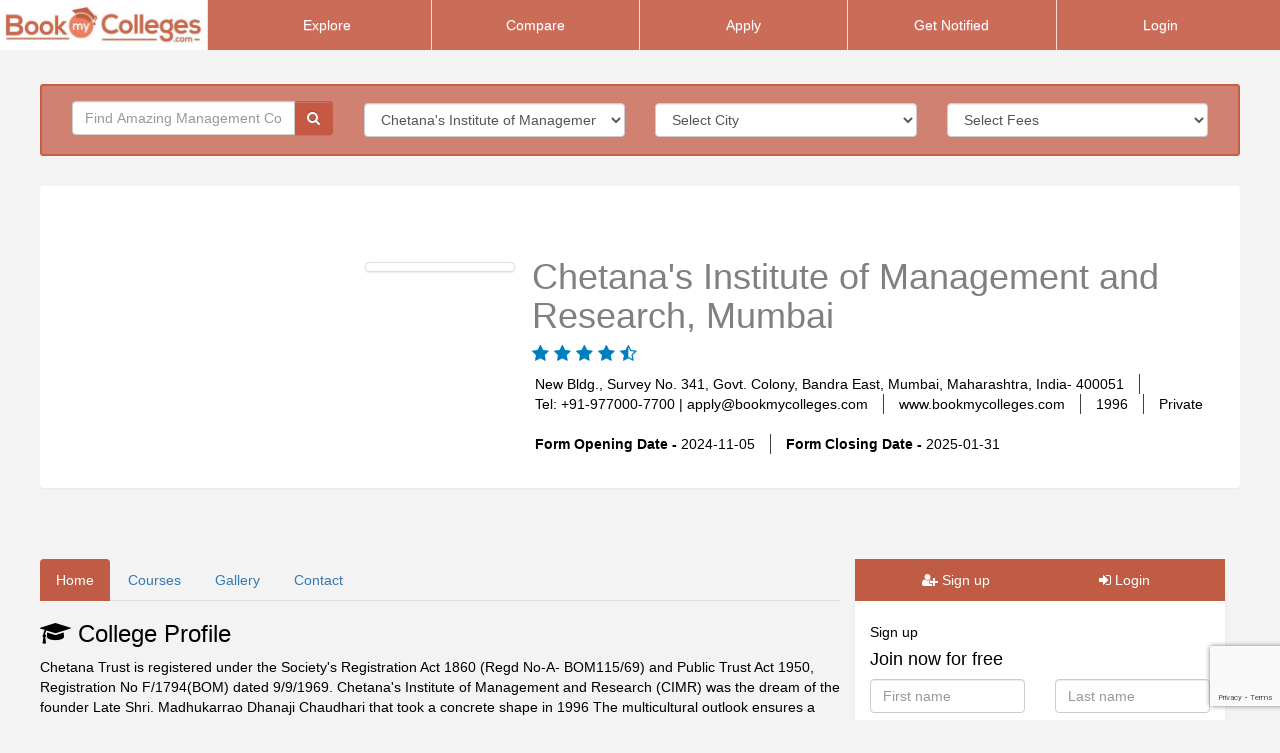

--- FILE ---
content_type: text/html; charset=UTF-8
request_url: https://bookmycolleges.com/collegeProfile/Chetana%27s+Institute+of+Management+and+Research%2C+Mumbai/MTcx
body_size: 42230
content:
 <!DOCTYPE html PUBLIC "-//W3C//DTD XHTML 1.0 Transitional//EN" "http://www.w3.org/TR/xhtml1/DTD/xhtml1-transitional.dtd">
<html xmlns="http://www.w3.org/1999/xhtml">
<head>
<meta http-equiv="Content-Type" content="text/html; charset=utf-8" />
<meta name="viewport" content="width=device-width, initial-scale=1">
<title> :: BookMyColleges.com</title>
<meta name="p:domain_verify" content="57bc9912415649e962609f851acbb796"/>
<meta name="description" content="">
<meta name="keywords" content=">">
<link rel="icon" href="/BMC-Favicon.png" type="image/x-icon">
<!--     <script src="//load.sumome.com/" data-sumo-site-id="880ae0f9ad2de5224213f5c09de420b2dd876f881abc596eacddcd08405a6ed5" async="async"></script><script src="//load.sumome.com/" data-sumo-site-id="880ae0f9ad2de5224213f5c09de420b2dd876f881abc596eacddcd08405a6ed5" async="async"></script> -->

<!--boostrap css -->
<link href="https://bookmycolleges.com/assets/css/bootstrap.css" rel="stylesheet" type="text/css" />
<link href="https://bookmycolleges.com/assets/css/bootstrap.min.css" rel="stylesheet" type="text/css" />
<link href="https://bookmycolleges.com/assets/css/bootstrap-theme.css" rel="stylesheet" type="text/css" />
<link href="https://bookmycolleges.com/assets/css/bootstrap-theme.min.css" rel="stylesheet" type="text/css" />
<link href="https://bookmycolleges.com/assets/css/pinterest-style-grid.css" rel="stylesheet" type="text/css" />

<!--font awsome css -->
<link href="https://bookmycolleges.com/assets/css/font-awesome.css" rel="stylesheet" type="text/css" />
<link href="https://bookmycolleges.com/assets/css/font-awesome.min.css" rel="stylesheet" type="text/css" />

<!--font awsome css -->
<link href="https://bookmycolleges.com/assets/css/animate.css" rel="stylesheet" type="text/css" />

<!--custom fonts -->
<link href='http://fonts.googleapis.com/css?family=Lato:400,100,300,700,900' rel='stylesheet' type='text/css' />
<style type="text/css">
    .table-bold-content
    {
        font-weight: bolder;
    }
</style>

</head>
<body style="background-color:#fff;">
    
                         <script>
  (function(i,s,o,g,r,a,m){i['GoogleAnalyticsObject']=r;i[r]=i[r]||function(){
  (i[r].q=i[r].q||[]).push(arguments)},i[r].l=1*new Date();a=s.createElement(o),
  m=s.getElementsByTagName(o)[0];a.async=1;a.src=g;m.parentNode.insertBefore(a,m)
  })(window,document,'script','https://www.google-analytics.com/analytics.js','ga');

  ga('create', 'UA-88090823-1', 'auto');
  ga('send', 'pageview');

</script>
<script src="https://ajax.googleapis.com/ajax/libs/jquery/1.11.3/jquery.min.js"></script>
<div class="row-fluid inerfix-nav"><!-- menu -->

                            <nav class="navbar navbar-default">

                                <!-- Brand and toggle get grouped for better mobile display -->
                                <div class="navbar-header">
                                	 <a class="fhdrlogo" href="https://bookmycolleges.com/"><img src="https://bookmycolleges.com/assets/img/logo.png" class="img-responsive" alt="logo"/></a> 
                                    <button aria-expanded="false" data-target="#bs-example-navbar-collapse-1" data-toggle="collapse" class="navbar-toggle collapsed" type="button">
                                        <span class="sr-only">Toggle navigation</span>
                                        <span class="icon-bar"></span>
                                        <span class="icon-bar"></span>
                                        <span class="icon-bar"></span>
                                    </button>

                                </div>

                                <!-- Collect the nav links, forms, and other content for toggling -->
                                <div id="bs-example-navbar-collapse-1" class="collapse navbar-collapse">
                                    <ul class="nav navbar-nav">
                                      <li class="col-lg-2 col-md-2 col-sm-2 col-xs-12 text-center" style="background-color:#FFFFFF; left:-15px"><!--logo-->
                                    <a style="padding:3px;" href="https://bookmycolleges.com/"><img src="https://bookmycolleges.com/assets/img/logo.png" class="img-responsive" alt="logo" width="55%" / style="margin:0 auto"></a> 
                                </li><!--/logo-->
                 <li class="col-lg-2 col-md-2  col-sm-2 col-xs-12"><a href="https://bookmycolleges.com/">Explore </a></li>
                <li class="col-lg-2 col-md-2  col-sm-2 col-xs-12"><a href="https://bookmycolleges.com/">Compare</a></li>
                                <li class="col-lg-2 col-md-2  col-sm-2 col-xs-12"><a data-toggle="modal" data-target="#modalApply">Apply</a></li>
                                <li class="col-lg-2 col-md-2  col-sm-2 col-xs-12"><a href="https://bookmycolleges.com/">Get Notified</a></li>
                                <li class="col-lg-2 col-md-2  col-sm-2 col-xs-12">
                    <!-- <a href="#" id="logggg" onclick="Redirect();" data-toggle="modal" data-target="#myModal_alertt"> -->
                    <a href="javascript:void(0);" data-toggle="modal" data-target=".bs-example-modal-sm">
                        Login</a>
                </li>
                                                                    </ul>
                                </div><!-- /.navbar-collapse -->
                            </nav>
                        </div><!-- /menu -->
                                
                    
                    
<div class="row-fluid custombg clgpro" style="padding-bottom:30px; ">
<div class="container" style="padding-top: 20px; margin-bottom: 20px;">

                                <div class="col-lg-12 col-md-12 col-sm-12 col-xs-12 filters">
                                    <div class="col-lg-3 col-md-3 col-sm-12 col-xs-12"> <form name="frmSearchHome" id="frmSearchHome" action="https://bookmycolleges.com/search" method="post"><div class="col-lg-6 col-md-6 col-sm-12 col-xs-12 frmradio" style="display:none;">
                            <label class="radio-inline">
                            <input type="radio" name="rdoSearch" id="rdoCollege" value="college" checked="checked" /> College
                            </label>
                        </div><div class="input-group">
                                    <input style="margin:0!important" type="text" class="form-control" id="txtSearchFied" name="txtSearchFied" placeholder="Find Amazing Management Colleges."  style="background-image:url(https://bookmycolleges.com/assets/img/se.png)" autocomplete="off" />                                
                                    <div class="input-group-addon btn-success" style="background:#c55944; border-color:#c55944; cursor: pointer;" onclick="submitSearchForm();">
                                        <a class="ser" href="javascript:void(0);">
                                            <i class="fa fa-search" style="color:#fff"></i>
                                        </a>
                                    </div>
                                </div></form></div>
                                    <div class=" col-lg-3 col-md-3 col-sm-12 col-xs-12">
                                        <select name="txtCollegeList" id="txtCollegeList" class="form-control2" onchange="redirectCollegeProfile(this.value);">
                                            <option value="">Select College</option>
                                                                                                    <option value="Apeejay-Stya-University-Gurgoan/MTIwOA%3D%3D"   > Apeejay Stya University - Gurgoan</option>
                                                                                                    <option value="Asian-School-of-Business-Management-Bhubaneswar/MTIxMw%3D%3D"   > Asian School of Business Management, Bhubaneswar</option>
                                                                                                    <option value="VIT-AP/MTE4Mw%3D%3D"   > Vellore Institute Of Technology AP Amravati Campus, Guntur</option>
                                                                                                    <option value="welingkar-institute-of-management-development-&-research-bangalore/NzMz"   > Welingkar Institute of Management Development & Research, Bangalore</option>
                                                                                                    <option value="Institute-of-Business-Management-and-Research/MTI1MQ%3D%3D"   >ABBS SCHOOL OF LAW</option>
                                                                                                    <option value="accurate-institute-of-management-and-techonology/MjA0"   >Accurate Institute of Management and Techonology</option>
                                                                                                    <option value="Institute-of-Business-Management-and-Research/MTI1MA%3D%3D"   >Acharya Bangalore B-School</option>
                                                                                                    <option value="abbs-bagalore/MTMyMw%3D%3D"   >Acharya Bangalore Business School - ABBS Bangaluru</option>
                                                                                                    <option value="acharya-institute-of-management-and-sciences-bangalore/NTE2"   >Acharya Institute of Management and Sciences, Bangalore</option>
                                                                                                    <option value="ajeenkya-dy-patil-university’s-dypwwi-school-of-film-&-media/NDQ4"   >Ajeenkya DY Patil University’s-DYPWWI School of Film & Media</option>
                                                                                                    <option value="alliance-ascent-college-bangalore/NjAx"   >Alliance Ascent College, Bangalore</option>
                                                                                                    <option value="alliance-university-bangalore/MTM1Mg%3D%3D"   >Alliance University Bangalore</option>
                                                                                                    <option value="alliance-university-bangalore /MTQyNw%3D%3D"   >Alliance University Bangalore </option>
                                                                                                    <option value="alliance-school-of-business-bangalore/NTk2"   >Alliance University, Bangalore </option>
                                                                                                    <option value="/MTE2MQ%3D%3D"   >Amity Global Business School </option>
                                                                                                    <option value="Amity-global-business-school/MTE2MA%3D%3D"   >Amity Global Business School </option>
                                                                                                    <option value="amity-global-business-school/Mzgw"   >Amity Global Business School</option>
                                                                                                    <option value="amity-global-business-school-indore/Mzcw"   >Amity Global Business School, Indore</option>
                                                                                                    <option value="amity-global-business-school-noida/Mzc0"   >Amity Global Business School, Noida</option>
                                                                                                    <option value="amity-university-bangalore/MTM3NA%3D%3D"   >Amity University Bangalore</option>
                                                                                                    <option value="amity-university-gurugram/MTQzMA%3D%3D"   >Amity University Gurugram</option>
                                                                                                    <option value="amity-university-gwalior/MTMyMg%3D%3D"   >Amity University Gwalior</option>
                                                                                                    <option value="Amity-University-London/MTIwOQ%3D%3D"   >Amity University London</option>
                                                                                                    <option value="amity-university-lucknow/MTMyNg%3D%3D"   >Amity University Lucknow</option>
                                                                                                    <option value="amity-university-mumbai/MTMxNg%3D%3D"   >Amity University Mumbai</option>
                                                                                                    <option value="amity-university-punjab-mohali/MTM5OA%3D%3D"   >Amity University Punjab (Mohali) </option>
                                                                                                    <option value="amity-university-raipur /MTQyOQ%3D%3D"   >Amity University Raipur </option>
                                                                                                    <option value="amity-university-dubai/MzM5"   >Amity University, Dubai</option>
                                                                                                    <option value="amity-university-jaipur/MTMxOQ%3D%3D"   >Amity University, Jaipur</option>
                                                                                                    <option value="amity-university-jaipur/NTky"   >AMITY UNIVERSITY, JAIPUR</option>
                                                                                                    <option value="amrut-mody-school-of-management-ahmedabad/NzA0"   >Amrut Mody School of Management, Ahmedabad</option>
                                                                                                    <option value="apeejay-institute-of-hospitality/MTEwNg%3D%3D"   >Apeejay Institute of Hospitality</option>
                                                                                                    <option value="apeejay-school-of-management-dwarka-new-delhi/NzYy"   >Apeejay School of Management, Dwarka, New Delhi</option>
                                                                                                    <option value="/MTE3Mw%3D%3D"   >Apeejay Stya University</option>
                                                                                                    <option value="/MTE5Mg%3D%3D"   >ARCH College of Design & Business</option>
                                                                                                    <option value="asia-pacific-institute-of-management/Ng%3D%3D"   >Asia-Pacific Institute of Management</option>
                                                                                                    <option value="Institute-of-Business-Management-and-Research/MTExOQ%3D%3D"   >ASM Institute of Business Management and Research, IBMR Pune</option>
                                                                                                    <option value="ASM-INSTITUTE-OF-PROFESSIONAL-STUDIES/MTEyMg%3D%3D"   >ASM-INSTITUTE OF PROFESSIONAL STUDIES (IPS)</option>
                                                                                                    <option value="asm's-ibmr-pune-institute-of-business-management-and-research/MTQxMA%3D%3D"   >ASM's IBMR Pune</option>
                                                                                                    <option value="asm-imcost/MTMyMQ%3D%3D"   >ASM'S INSTITUTE OF MANAGEMENT & COMPUTER STUDIES (IMCOST)</option>
                                                                                                    <option value="atlas-skilltech-university/MTM1NQ%3D%3D"   >ATLAS SkillTech University, Mumbai</option>
                                                                                                    <option value="Avantika-university/MTE4NA%3D%3D"   >Avantika University</option>
                                                                                                    <option value="avantika-univesity-ujjain/MTIwMw%3D%3D"   >Avantika University - MIT Pune (Ujjain Campus)</option>
                                                                                                    <option value="avantika-university/MTM2Ng%3D%3D"   >Avantika University - MIT Pune Campus Ujjain</option>
                                                                                                    <option value="Avantika-University-Ujjain-Mit-Pune-campus/MTM5NQ%3D%3D"   >Avantika University Ujjain </option>
                                                                                                    <option value="balaji-institute-of-international-business/NDE1"   >Balaji Institute of International Business </option>
                                                                                                    <option value="balaji-institute-of-management-&-hrd/NDE2"   >Balaji Institute of Management & HRD </option>
                                                                                                    <option value="balaji-institute-of-modern-management/NDEx"   >Balaji Institute of Modern Management </option>
                                                                                                    <option value="balaji-institute-of-telecom-&-management/NDEy"   >Balaji Institute of Telecom & Management </option>
                                                                                                    <option value="balaji-institute-of-telecom-&-management/NDEz"   >Balaji Institute of Telecom & Management </option>
                                                                                                    <option value="bengal-institute-of-business-studies-kolkata/MTQyOA%3D%3D"   >Bengal Institute of Business Studies</option>
                                                                                                    <option value="Bengal-institute-of-business-studies- BIBS/MTE5Ng%3D%3D"   >Bengal Institute of Business Studies- BIBS</option>
                                                                                                    <option value="Bennett-University-GreaterNoida/MTQwMw%3D%3D"   >Bennett University</option>
                                                                                                    <option value="free-counseling-mba-pgdm/MTM0OA%3D%3D"   >Best MBA Admission Consultant - Get Free Career Counseling</option>
                                                                                                    <option value="free-counseling-mba-pgdm/MTM0OQ%3D%3D"   >Best MBA PGDM Admission Consultant in India</option>
                                                                                                    <option value="top-mba-pgdm-colleges-in-mumbai/Njg2"   >Best MBA/PGDM Colleges in Mumbai</option>
                                                                                                    <option value="best-pgdm-colleges-in-mumbai/MTMyMA%3D%3D"   >Best PGDM Colleges in Mumbai</option>
                                                                                                    <option value="bharatiya-vidya-bhavan's-usha-&-lakshmi-mittal-institute-of-management/NDE0"   >Bharatiya Vidya Bhavan's Usha & Lakshmi Mittal Institute of Management</option>
                                                                                                    <option value="Bhavans-College-mseed-Mumbai/MTQ0MQ%3D%3D"   >Bhavan’s College MSEED Mumbai</option>
                                                                                                    <option value="bimtech-birla-institute-of-management-technology-bhubaneswar/NjM5"   >BIMTECH Birla Institute of Management Technology, Bhubaneswar</option>
                                                                                                    <option value="birla-institute-of-management-technology-bimtech-noida/ODYw"   >Birla Institute of Management Technology (BIMTECH)-Noida</option>
                                                                                                    <option value="birla-institute-of-technology-&-science-bits--department-of-management-pilani/Nzg3"   >Birla Institute of Technology & Science (BITS)- Department of Management, Pilani </option>
                                                                                                    <option value="/MTEyNg%3D%3D"   >bmc</option>
                                                                                                    <option value="/MTEyNw%3D%3D"   >bmc</option>
                                                                                                    <option value="bml-munjal-university---school-of-management-gurgaon/NzA3"   >BML Munjal University - School of Management, Gurgaon</option>
                                                                                                    <option value="Brainware-university/MTE2OQ%3D%3D"   >Brainware University-Kolkata</option>
                                                                                                    <option value="calcutta-business-school-cbs-kolkata-westbengal/MTE5NA%3D%3D"   >Calcutta Business School</option>
                                                                                                    <option value="BookMyColleges.com/MTE3Nw%3D%3D"   >Career opportunities after Graduation</option>
                                                                                                    <option value="chetana's-institute-of-management-and-research-mumbai/MTcx"  selected >Chetana's Institute of Management and Research, Mumbai</option>
                                                                                                    <option value="christ-institute-of-management-ghaziabad/MTk4"   >Christ Institute of Management, Ghaziabad</option>
                                                                                                    <option value="christ-institute-of-managementlavasa--pune/MzE3"   >Christ Institute of Management,Lavasa ( pune)</option>
                                                                                                    <option value="christ-university/NTYz"   >Christ University</option>
                                                                                                    <option value="christ-university-department-of-management-studies-cudms-bangalore/OTUz"   >Christ University-Department of Management Studies (CUDMS), Bangalore</option>
                                                                                                    <option value="christ-university-institute-of-management-cuim-bangalore/OTUy"   >Christ University-Institute of Management (CUIM), Bangalore</option>
                                                                                                    <option value="Institute-of-Business-Management-and-Research/MTI0Mg%3D%3D"   >CMR Institute of Technology</option>
                                                                                                    <option value="Institute-of-Business-Management-and-Research/MTI0MQ%3D%3D"   >CMR University Bangalore</option>
                                                                                                    <option value="cms-business-school-jain-university-bangalore/NzI1"   >CMS Business School Jain University, Bangalore</option>
                                                                                                    <option value="Institute-of-Business-Management-and-Research/MTMwNA%3D%3D"   >College of Agriculture</option>
                                                                                                    <option value="community-institute-of-management-studies-jayanagar-bangalore/NTY0"   >Community Institute of Management Studies, Jayanagar, Bangalore</option>
                                                                                                    <option value="/INSTITUTE-OF-INTERNATIONAL-BUSINESS-AND-RESEARCH/MTIzOA%3D%3D"   >CSIT - COMMERCE, SCIENCE & INFORMATION TECHNOLOGY</option>
                                                                                                    <option value="CUTM-Centurion-University-of-Technology-and-Management-Bhubaneswar/MTIxMg%3D%3D"   >CUTM - Centurion University of Technology and Management, Bhubaneswar</option>
                                                                                                    <option value="d.y.-patil-university's-school-of-management--dypusm--navi-mumbai/MjU2"   >D.Y. Patil University's School of Management ( DYPUSM ), Navi Mumbai</option>
                                                                                                    <option value="Dcbs-top-graduation-college/MTEzNQ%3D%3D"   >Daly College Business School</option>
                                                                                                    <option value="department-of-law-college-Prestige-2/MTM0Mw%3D%3D"   >DEPARTMENT OF LAW-PRESTIGE INSTITUTE OF MANAGEMENT AND RESEARCH</option>
                                                                                                    <option value="prestige-institute-of-management-and-research/MTEzMA%3D%3D"   >Department of Law-Prestige Institute of Management and Research</option>
                                                                                                    <option value="department-of-law,-prestige-institute-of-management-&-research/MTMzNA%3D%3D"   >Department of Law, Prestige Institute Of Management & Research</option>
                                                                                                    <option value="department-of-management-sciences-pumba/NDI3"   >Department Of Management Sciences (PUMBA) </option>
                                                                                                    <option value="deviprasad-goenka-management-colleges-of-media-studies-mumbai/MTI3OA%3D%3D"   >Deviprasad Goenka Management Colleges of Media Studies (DGMC), Mumbai</option>
                                                                                                    <option value="Doon-Business-School-2/MTMzNQ%3D%3D"   >Doon Business School (DBS) 2</option>
                                                                                                    <option value="Doon-Business-School-2/MTMzNg%3D%3D"   >Doon Business School (DBS) 2</option>
                                                                                                    <option value="doon-business-school-dbs-dehradun/OTI3"   >Doon Business School (DBS), Dehradun</option>
                                                                                                    <option value="Doon-Business-School-1/MTMzMw%3D%3D"   >Doon Business School 1</option>
                                                                                                    <option value="dr-d-y-patil-bschool-pune global-business-&-research-centre/Mjcy"   >Dr D Y Patil B School, Pune</option>
                                                                                                    <option value="dr-d-y-patil-bschool-pune/MTEwOQ%3D%3D"   >Dr D Y Patil Bschool, Pune</option>
                                                                                                    <option value="dr-d-y-patil-institute-of-management-&-research/NDYw"   >Dr D Y Patil Institute of Management & Research</option>
                                                                                                    <option value="dpu-pune/MTM3MQ%3D%3D"   >Dr. D. Y. Patil B School, DPU - Pune</option>
                                                                                                    <option value="durgadevi-saraf-institute-of-management-studies-dsims-mumbai/MTAwNg%3D%3D"   >Durgadevi Saraf Institute of Management Studies (DSIMS), Mumbai</option>
                                                                                                    <option value="Dy-Patil-Pune-PGDM/MTQ0OQ%3D%3D"   >Dy Patil Pune PGDM</option>
                                                                                                    <option value="Institute-of-Business-Management-and-Research/MTI0NQ%3D%3D"   >EMPI Business School</option>
                                                                                                    <option value="Institute-of-Business-Management-and-Research/MTI0MA%3D%3D"   >EMPROS International School</option>
                                                                                                    <option value="entrepreneurship-development-institute-of-india-gandhinagar/Njk5"   >Entrepreneurship Development Institute of India, Gandhinagar</option>
                                                                                                    <option value="institute-of-rural-management-fms-irm-jaipur/MTE5MQ%3D%3D"   >Faculty of Management Studies, Institute of Rural Develpoment  </option>
                                                                                                    <option value="flame-school-of-business-pune/MzE4"   >Flame School of Business, Pune</option>
                                                                                                    <option value="flame-school-of-communication-pune/MzE5"   >Flame School of Communication, Pune</option>
                                                                                                    <option value="fore-school-of-management-fsm-delhi/NDU1"   >FORE School of Management (FSM), Delhi</option>
                                                                                                    <option value="Fortune-Institute-of-International-Business-New-Delhi/MTQwMQ%3D%3D"   >Fortune Institute of International Business</option>
                                                                                                    <option value="fortune-institute-of-international-business-fiib-new-delhi/NzU1"   >Fortune Institute Of International Business (FIIB), New Delhi</option>
                                                                                                    <option value="fostiima-business-school-new-delhi/MjMx"   >FOSTIIMA Business School, New Delhi</option>
                                                                                                    <option value="g.l.bajaj-institute-of-management-&-research-greater-noida/Nw%3D%3D"   >G.L.Bajaj Institute of Management & Research, Greater Noida</option>
                                                                                                    <option value="ganpat-university-guni-gujarat/MTQwNA%3D%3D"   >Ganpat University (GUNI), India</option>
                                                                                                    <option value="gd-goenka-school-of-management/MzMw"   >GD Goenka School of Management</option>
                                                                                                    <option value="/MTE3Ng%3D%3D"   >geitpl</option>
                                                                                                    <option value="Institute-of-Business-Management-and-Research/MTIzOQ%3D%3D"   >GEMS - Geeta Mata English Medium High School</option>
                                                                                                    <option value="Institute-of-Business-Management-and-Research/MTMwNw%3D%3D"   >Genesis Business School </option>
                                                                                                    <option value="free-counseling-mba-pgdm1/MTM1MA%3D%3D"   >Get Free Counseling for MBA/ PGDM</option>
                                                                                                    <option value="free-counseling-mba-pgdm/MTM1MQ%3D%3D"   >Get Free Counseling for MBA/PGDM</option>
                                                                                                    <option value="global-institute-of-business-studies-bangalore/MTM1Mw%3D%3D"   >GIBS Business School Bangalore</option>
                                                                                                    <option value="gitam-university-bengaluru-school-of-management-studies-bengaluru/ODU2"   >GITAM University-BENGALURU SCHOOL OF MANAGEMENT STUDIES, bengaluru</option>
                                                                                                    <option value="gitam-university-gitam-institute-of-management-visakhapatnam/Njc3"   >GITAM University-GITAM Institute Of Management, Visakhapatnam</option>
                                                                                                    <option value="gitam-university-gitam-school-of-international-business-visakhapatnam/Njc2"   >GITAM University-GITAM School of International Business, Visakhapatnam</option>
                                                                                                    <option value="gitam-university-hyderabad-business-school-hbs-hyderabad/ODU1"   >GITAM University-Hyderabad Business School (HBS), Hyderabad </option>
                                                                                                    <option value="g.l.bajaj-institute-of-management-&-research-greater-noida/MTMzOQ%3D%3D"   >GL Bajaj Institute of Management and Research, Greater Noida</option>
                                                                                                    <option value="gl bajaj-2/MTM0MA%3D%3D"   >GL Bajaj Institute of Management and Research, Greater Noida</option>
                                                                                                    <option value="global-school-of-management-baner-pune/NTEz"   >Global School of Management, Baner, Pune</option>
                                                                                                    <option value="global-school-of-management-baner-pune/NTE0"   >Global School of Management, Baner, Pune</option>
                                                                                                    <option value="gibs-business-school-bangalore/NzE3"   >global-institute-of-business-studies</option>
                                                                                                    <option value="/MTE3NA%3D%3D"   >Glocal University</option>
                                                                                                    <option value="gniot-gims/MTM1Ng%3D%3D"   >GNIOT Institute of Management Studies (GIMS)</option>
                                                                                                    <option value="goa-institute-of-management-panaji/Njk0"   >Goa Institute of Management, Panaji</option>
                                                                                                    <option value="great-lakes-institute-of-energy-management-and-research/MjI0"   >Great Lakes Institute of Energy Management and Research</option>
                                                                                                    <option value="greater-noida-institute-of-technology/MTQxOA%3D%3D"   >Greater Noida Institute of Technology</option>
                                                                                                    <option value="greater-noida-institute-of-technology-gims/MTQxOQ%3D%3D"   >Greater Noida Institute of Technology </option>
                                                                                                    <option value="Gnims/MTE2Nw%3D%3D"   >Guru Nanak Institute of Management Studies</option>
                                                                                                    <option value="/MTE3OA%3D%3D"   >HHH</option>
                                                                                                    <option value="/MTE0MQ%3D%3D"   >hhh</option>
                                                                                                    <option value="/MTE0MA%3D%3D"   >hhh</option>
                                                                                                    <option value="/MTEzOQ%3D%3D"   >hhh</option>
                                                                                                    <option value="icfai-business-school-ibs-ahmedabad/ODk0"   >ICFAI Business School (IBS)-Ahmedabad</option>
                                                                                                    <option value="icfai-business-school-ibs-bengaluru/ODk2"   >ICFAI Business School (IBS)-Bengaluru</option>
                                                                                                    <option value="icfai-business-school-ibs-gurgaon/ODk1"   >ICFAI Business School (IBS)-gurgaon</option>
                                                                                                    <option value="icfai-business-school-ibs-ifhe-hyderabad/ODg3"   >ICFAI Business School (IBS)-IFHE Hyderabad</option>
                                                                                                    <option value="icfai-business-school-ibs-jaipur/ODky"   >ICFAI Business School (IBS)-Jaipur </option>
                                                                                                    <option value="icfai-business-school-ibs-kolkata/ODk3"   >ICFAI Business School (IBS)-Kolkata</option>
                                                                                                    <option value="icfai-business-school-ibs-mumbai/ODk5"   >ICFAI Business School (IBS)-Mumbai</option>
                                                                                                    <option value="icfai-business-school-ibs-pune/ODk4"   >ICFAI Business School (IBS)-Pune</option>
                                                                                                    <option value="icfai-business-school-ibs-dehradun/ODg0"   >ICFAI Business School (IBS), Dehradun </option>
                                                                                                    <option value="ies-management-college-and-research-centre/MTcy"   >IES Management College and Research Centre</option>
                                                                                                    <option value="ifim-business-school-bangalore/MTIyNQ%3D%3D"   >IFIM Business School Bangalore</option>
                                                                                                    <option value="/INSTITUTE-OF-INTERNATIONAL-BUSINESS-AND-RESEARCH/MTEyMA%3D%3D"   >IIBR - INSTITUTE OF INTERNATIONAL BUSINESS AND RESEARCH</option>
                                                                                                    <option value="iilm-academy-of-higher-learning-lucknow/NjE4"   >IILM Academy of Higher Learning, Lucknow</option>
                                                                                                    <option value="iilm-graduate-school-of-management--fellow-programme-in-management-greater-noida/ODY3"   >IILM Graduate School of Management- Fellow Programme in Management, Greater Noida</option>
                                                                                                    <option value="iilm-graduate-school-of-management-greater-noida/ODY2"   >IILM Graduate School of Management, Greater Noida</option>
                                                                                                    <option value="iilm-university/MTM2MQ%3D%3D"   >IILM Greater Noida</option>
                                                                                                    <option value="iirm-institute-of-insurance-and-risk-management/MTExNQ%3D%3D"   >IIRM Hyderabad - Institute of Insurance and Risk Management, Hyderabad</option>
                                                                                                    <option value="INSTITUTE-OF-MANAGEMENT-COMPUTER-STUDIES/MTEyNA%3D%3D"   >IMCOST - INSTITUTE OF MANAGEMENT & COMPUTER STUDIES</option>
                                                                                                    <option value="/MTE1Nw%3D%3D"   >IMDR</option>
                                                                                                    <option value="IMT-Business-School-Dubai/MTE5OA%3D%3D"   >IMT Business School, Dubai</option>
                                                                                                    <option value="indian-education-society's-management-college-and-research-centre-iesmcrc-mumbai/MTAwNQ%3D%3D"   >Indian Education Society's Management College and Research Centre (IESMCRC), Mumbai</option>
                                                                                                    <option value="indian-institute-of-foreign-trade-iift-kolkata/OTAx"   >Indian Institute of Foreign Trade (IIFT), Kolkata</option>
                                                                                                    <option value="indian-institute-of-foreign-trade-iift-new-delhi/OTAw"   >Indian Institute of Foreign Trade (IIFT), New Delhi</option>
                                                                                                    <option value="Indian-Institute-of-Gems-&-Jewellery-Jaipur-IIGJ/MTE5OQ%3D%3D"   >Indian Institute of Gems & Jewellery Jaipur - IIGJ</option>
                                                                                                    <option value="indian-school-of-business-management-&-administration-isbm/MTc0"   >Indian School of Business Management & Administration (ISBM)</option>
                                                                                                    <option value="indian-school-of-businessisb-hyderabad/OTMx"   >Indian School of Business(ISB), Hyderabad</option>
                                                                                                    <option value="indira-institute-of-management-pune-iimp/MzY5"   >Indira Institute of Management, Pune (IIMP)</option>
                                                                                                    <option value="indira-school-of-business-studies-isbs-pune-tathawade-wakad/NTI1"   >Indira School of Business Studies, ISBS Pune Tathawade Wakad</option>
                                                                                                    <option value="iil-Indore-Institute-of-Law/MTM0NA%3D%3D"   >Indore Institute of Law</option>
                                                                                                    <option value="iist-indore/MTIyMw%3D%3D"   >Indore Institute of Science and Technology</option>
                                                                                                    <option value="iil-Indore-Institute-of-Law-1/MTM0NQ%3D%3D"   >Indore-Institute-of-Law</option>
                                                                                                    <option value="iba-bangalore/MTM2Mg%3D%3D"   >Indus Business Academy, IBS Bangalore</option>
                                                                                                    <option value="Indus-Business-School-Pune-IIEBM/MTEyMQ%3D%3D"   >Indus Business School IIEBM, Pune</option>
                                                                                                    <option value="institute-of-business-management-&-research-bangalore/NTcz"   >Institute of Business Management & Research, Bangalore</option>
                                                                                                    <option value="institute-of-business-studies-and-research	-navi-mumbai/NDk0"   >Institute of Business Studies and Research, Navi Mumbai</option>
                                                                                                    <option value="institute-of-computers-and-business-management–school-of-business-excellence-icbm-sbe--hyderabad/NTg0"   >Institute of Computers and Business Management–School of Business Excellence (ICBM-SBE) , Hyderabad</option>
                                                                                                    <option value="institute-of-financial-management-&-research-ifmr-chennai/ODAw"   >Institute of Financial Management & Research (IFMR), Chennai</option>
                                                                                                    <option value="ims-noida/MTMyNA%3D%3D"   >Institute of Management Studies - [IMS] Noida</option>
                                                                                                    <option value="institute-of-management-studies-ghaziabad/MTYz"   >Institute of Management Studies, Ghaziabad</option>
                                                                                                    <option value="institute-of-management-technology-nagpur/NjE2"   >Institute of Management Technology, Nagpur</option>
                                                                                                    <option value="institute-of-public-enterprise-ipe--hyderabad/NTg1"   >Institute of Public Enterprise (IPE) , Hyderabad</option>
                                                                                                    <option value="institute-of-rural-management-irm-jaipur/NTkx"   >Institute of Rural Management (IRM), Jaipur</option>
                                                                                                    <option value="institute-of-rural-management-anand-irma-anand/NzAy"   >Institute of Rural Management Anand (IRMA), Anand	</option>
                                                                                                    <option value="institute-of-technology-and-science/MTE2NQ%3D%3D"   >Institute of Technology and Science (ITS)</option>
                                                                                                    <option value="international-institute-of-business-studies-iibs-bangalore/MTQyNQ%3D%3D"   >International Institute of Business Studies</option>
                                                                                                    <option value="international-institute-of-business-studies-iibs-bangalore/MTQyNg%3D%3D"   >International Institute of Business Studies</option>
                                                                                                    <option value="iibs-bangalore/MTM1OA%3D%3D"   >International Institute of Business Studies - IIBS Bangalore</option>
                                                                                                    <option value="international-institute-of-business-studies - iibs-bangalore/MTQyNA%3D%3D"   >International Institute of Business Studies - IIBS Bangalore</option>
                                                                                                    <option value="International-Institute-of-Business-Studies-IIBS-Bangalore/MTI0Ng%3D%3D"   >International Institute of Business Studies (IIBS), Bangalore</option>
                                                                                                    <option value="International-Institute-of-Business-Studies-IIBS-Kolkata/MTI0Nw%3D%3D"   >International Institute of Business Studies (IIBS), Kolkata</option>
                                                                                                    <option value="International-Institute-of-Business-Studies-IIBS-Noida/MTI0OQ%3D%3D"   >International Institute of Business Studies, Noida</option>
                                                                                                    <option value="International-Management-Institute-IMI-Kolkata-top-b-school/MTEzOA%3D%3D"   >International Management Institute (IMI) Kolkata</option>
                                                                                                    <option value="international-management-institute-imi-bhubaneswar/NjIy"   >International Management Institute (IMI), Bhubaneswar </option>
                                                                                                    <option value="international-school-of-business-&-media-gurgaon/MzM4"   >International School of Business & Media, Gurgaon</option>
                                                                                                    <option value="international-school-of-business-&-research/MTQyMA%3D%3D"   >International School of Business & Research</option>
                                                                                                    <option value="international-school-of-business-&-research-bangalore/MTQyMQ%3D%3D"   >International School of Business and Research</option>
                                                                                                    <option value="international-school-of-management-excellence-isme-bangalore/NzE1"   >International School Of Management Excellence (ISME), Bangalore</option>
                                                                                                    <option value="isbr-business-school-bangalore/NTc2"   >ISBR Business School, Bangalore</option>
                                                                                                    <option value="isme-mumbai/MTIyNg%3D%3D"   >ISME - School of Management & Entrepreneurship - Mumbai</option>
                                                                                                    <option value="/MTEyNQ%3D%3D"   >ISMT Business School</option>
                                                                                                    <option value="ITM-Business-School-Navi-Mumbai/MTQwNg%3D%3D"   >ITM Business School</option>
                                                                                                    <option value="ITM-Business-School-Navi-Mumbai/MTQwNw%3D%3D"   >ITM Business School</option>
                                                                                                    <option value="ITM-Business-School-Navi-Mumbai/MTM0Ng%3D%3D"   >ITM Business School</option>
                                                                                                    <option value="itm-business-school-chennai/MzYz"   >ITM BUSINESS SCHOOL, CHENNAI</option>
                                                                                                    <option value="itm-business-school-navi-mumbai/MzU3"   >ITM BUSINESS SCHOOL, Navi Mumbai</option>
                                                                                                    <option value="itm-business-school-warangal/MzY2"   >ITM BUSINESS SCHOOL, WARANGAL</option>
                                                                                                    <option value="https://bookmycolleges.com/article/ITM-Business-School-Navi-Mumbai-Fee-Placements-Ranking-Admission/MTExNA%3D%3D"   >ITM Hotel Management Institute</option>
                                                                                                    <option value="ITM-hotel-management-institute/MTI2NQ%3D%3D"   >ITM Hotel Management Institute, Nerul</option>
                                                                                                    <option value="https://www.bookmycolleges.com/collegeProfile/ITM-hotel-management-institute/MTExNA%3D%3D/MTI3MQ%3D%3D"   >ITM Hotel Management Institute, Oshiwara</option>
                                                                                                    <option value="https://www.bookmycolleges.com/collegeProfile/ITM-institute-of-health-science/MTI3Mg%3D%3D/MTI3Mg%3D%3D"   >ITM Institute of Health Science, Navi Mumbai</option>
                                                                                                    <option value="itm-university-raipur/MTI2Mw%3D%3D"   >ITM University, Raipur</option>
                                                                                                    <option value="itm-vocational-university-vadodara/MTI2Mg%3D%3D"   >ITM Vocational University, Vadodara</option>
                                                                                                    <option value="IZee-business-school-bangalore/MTM4Nw%3D%3D"   >IZee Business School Banglore</option>
                                                                                                    <option value="jagan-institute-of-management-studies-jims-delhi/MTQxNA%3D%3D"   >Jagan Institute of Management Studies - JIMS</option>
                                                                                                    <option value="jagan-institute-of-management-studies-jims-delhi/MTQxNQ%3D%3D"   >Jagan Institute of Management Studies - JIMS</option>
                                                                                                    <option value="jagan-institute-of-management-studies-jims-delhi/MTQxNg%3D%3D"   >Jagan Institute of Management Studies - JIMS</option>
                                                                                                    <option value="jagan-institute-of-management-studies-jims-delhi/MTQxNw%3D%3D"   >Jagan Institute of Management Studies - JIMS</option>
                                                                                                    <option value="/MTM2NQ%3D%3D"   >Jagan Institute of Management Studies (Jims Jaipur)</option>
                                                                                                    <option value="jagran-lakecity-university-jlu-bhopal/MTA3OQ%3D%3D"   >Jagran Lakecity  Business School </option>
                                                                                                    <option value="Institute-of-Business-Management-and-Research/MTI4NQ%3D%3D"   >Jagran school of journalism and communication </option>
                                                                                                    <option value="Jaipuria-Business-School-Ghaziabad/MTIwMQ%3D%3D"   >Jaipuria Business School, Ghaziabad</option>
                                                                                                    <option value="jaipuria ghaziabad-1/MTM0MQ%3D%3D"   >Jaipuria Insitute of Management</option>
                                                                                                    <option value="jaipuria-ghaziabad-2/MTM0Mg%3D%3D"   >Jaipuria Institute of Management</option>
                                                                                                    <option value="Jaipuria-Institute-of-Management-Ghaziabad/MTQxMQ%3D%3D"   >Jaipuria Institute of Management, Ghaziabad</option>
                                                                                                    <option value="Jaipuria-institute-of-Management-indore/MTE1MA%3D%3D"   >Jaipuria Institute Of Management, Indore</option>
                                                                                                    <option value="Jaipuria-Institute-of-Management-lucknow/MTE1Mg%3D%3D"   >Jaipuria Institute Of Management, Lucknow </option>
                                                                                                    <option value="jaipuria-institute-of-management/MTE1MQ%3D%3D"   >Jaipuria Institute of Management, Noida </option>
                                                                                                    <option value="Jaipuria-institute-of-management-Jaipur/MTE1Mw%3D%3D"   >Jaipuria Institute Of Managment , Jaipur</option>
                                                                                                    <option value="jamnalal-bajaj-institute-of-management-studies-jbims--mumbai/MjMz"   >Jamnalal Bajaj Institute of Management Studies (JBIMS) , Mumbai</option>
                                                                                                    <option value="jaypee-busniess-school-noida/MTg0"   >Jaypee Busniess School, Noida</option>
                                                                                                    <option value="Jims-kalkaji/MTE1Ng%3D%3D"   >JIMS- kalkaji - Jagannath International Management School Kalkaji</option>
                                                                                                    <option value="Jk-business-school/MTE3MQ%3D%3D"   >JK Business School-Gurgaon</option>
                                                                                                    <option value="Institute-of-Business-Management-and-Research/MTI4OA%3D%3D"   >JLU School of Commerce and Economics </option>
                                                                                                    <option value="JLU School of Education/MTI5MA%3D%3D"   >JLU School of Education </option>
                                                                                                    <option value="Institute-of-Business-Management-and-Research/MTI5MQ%3D%3D"   >JLU School of Engineering and technology </option>
                                                                                                    <option value="Institute-of-Business-Management-and-Research/MTI4Nw%3D%3D"   >JLU School of Hospitality and Tourism </option>
                                                                                                    <option value="Institute-of-Business-Management-and-Research/MTI4Ng%3D%3D"   >JLU school of law </option>
                                                                                                    <option value="Institute-of-Business-Management-and-Research/MTI5Mg%3D%3D"   >JLU School of Sports Science and Physical Education </option>
                                                                                                    <option value="jre-group-of-institutions/MjAx"   >JRE Group of Institutions</option>
                                                                                                    <option value="Institute-of-Business-Management-and-Research/MTI4OQ%3D%3D"   >JUL School of Humanities and Social Sciences </option>
                                                                                                    <option value="Karnavati-University-United-World-School-of-Business-Kolkata/MTIwMg%3D%3D"   >Karnavati University - United World School of Business, Kolkata</option>
                                                                                                    <option value="kiit-university-kiit-school-of-management-bhubaneswar/Nzc3"   >KIIT University-KIIT School of Management, Bhubaneswar</option>
                                                                                                    <option value="kirloskar-institute-of-advanced-management-studies-hariharbangalore/NTE4"   >Kirloskar Institute of Advanced Management Studies, Harihar,(Bangalore)</option>
                                                                                                    <option value="kirloskar-institute-of-advanced-management-studies-pune/NTIx"   >Kirloskar Institute of Advanced Management Studies, Pune</option>
                                                                                                    <option value="kohinoor-business-school/MTc1"   >Kohinoor Business School - KBS Mumbai</option>
                                                                                                    <option value="krupanidhi-school-of-management/MTIxOA%3D%3D"   >Krupanidhi School of Management</option>
                                                                                                    <option value="lal-bahadur-shastri-institute-of-management-new-delhi/Njky"   >Lal Bahadur Shastri Institute of Management, New Delhi</option>
                                                                                                    <option value="lal-bahadur-shastri-institute-of-technology-and--management-indore/MTU0"   >Lal Bahadur Shastri Institute of Technology and  Management, Indore</option>
                                                                                                    <option value="/MTE2Ng%3D%3D"   >LAW Colleges</option>
                                                                                                    <option value="Lexicon-MILE-Pune/MTIwMA%3D%3D"   >Lexicon Management Institute of Leadership and Excellence (MILE)</option>
                                                                                                    <option value="lexicon-mile-pune/MTM1OQ%3D%3D"   >Lexicon MILE - Management Institute Of Leadership And Excellence, Pune</option>
                                                                                                    <option value="lotus-business-school/NDY2"   >Lotus Business School</option>
                                                                                                    <option value="lovely-professional-university-phagwara/NjY3"   >Lovely Professional University, Phagwara</option>
                                                                                                    <option value="loyala-instute-of-business-administrationliba-chennai/ODUx"   >Loyala Instute Of Business Administration(LIBA), Chennai</option>
                                                                                                    <option value="luxury-connect-business-school-gurgoan/NDI0"   >Luxury Connect Business School, Gurgoan</option>
                                                                                                    <option value="m-s-ramaiah-institute-of-management-msrim-bangalore/NjE1"   >M S Ramaiah Institute of Management (MSRIM), Bangalore</option>
                                                                                                    <option value="m-visvesvaraya-institute-of-management-studies and-research/MjAy"   >M Visvesvaraya Institute of Management Studies and Research</option>
                                                                                                    <option value="management-development-institute-murshidabad-MDIM/MTEzNw%3D%3D"   >Management Development Institute Murshidabad (MDIM)</option>
                                                                                                    <option value="Institute-of-Business-Management-and-Research/MTI4MA%3D%3D"   >MANAV RACHNA INTERNATIONAL INSTITUTE OF RESEARCH AND STUDIES</option>
                                                                                                    <option value="Institute-of-Business-Management-and-Research/MTI3OQ%3D%3D"   >Manav Rachna University </option>
                                                                                                    <option value="Mangalmay-Group-Of-Institutions-Noida/MTM5OQ%3D%3D"   >Mangalmay Group Of Institutions</option>
                                                                                                    <option value="Institute-of-Business-Management-and-Research/MTMwNg%3D%3D"   >Manglamay Group of Institutions </option>
                                                                                                    <option value="Manipal-University-Dubai/MTE3Mg%3D%3D"   >Manipal Academy of Higher Education, Dubai</option>
                                                                                                    <option value="manipal-university-jaipur/NTk1"   >Manipal University, jaipur</option>
                                                                                                    <option value="marwadi-university/MTM2NA%3D%3D"   >Marwadi University, MU Rajkot</option>
                                                                                                    <option value="mastercamp-org-strategic-business-management/MTM5MQ%3D%3D"   >Master's Union  </option>
                                                                                                    <option value="masters-union-strategic-business-management/MTM5NA%3D%3D"   >Master's Union  </option>
                                                                                                    <option value="law-medicaps-ac-in/MTM4OQ%3D%3D"   >Medicaps Law</option>
                                                                                                    <option value="law-medicaps-ac-in/MTM5MA%3D%3D"   >Medicaps Law</option>
                                                                                                    <option value="Medicaps-law-indore/MTM5Mg%3D%3D"   >MediCaps University Law</option>
                                                                                                    <option value="Medicaps-university-law-indore/MTM5Mw%3D%3D"   >MediCaps University Law</option>
                                                                                                    <option value="/MTQxMg%3D%3D"   >MET Institute of Management </option>
                                                                                                    <option value="met-institute-of-management-bandra/MTQxMw%3D%3D"   >MET Institute of Management, Bandra</option>
                                                                                                    <option value="met-mumbai/MTM3Mw%3D%3D"   >MET Institute of Management, Mumbai</option>
                                                                                                    <option value="misb-bocconi-top-international-business-school/MTEzNg%3D%3D"   >MISB Bocconi</option>
                                                                                                    <option value="mit-school-of-business-mitsob/MzIx"   >MIT School of Business (MITSOB)</option>
                                                                                                    <option value="mit-school-of-management/NDM5"   >MIT School of Management</option>
                                                                                                    <option value="MIT-World-Peace-University-Pune/MTE4Mg%3D%3D"   >MIT World Peace University,Pune</option>
                                                                                                    <option value="mitcon-institute-of-management-mima-pune/MzIy"   >Mitcon Institute of Management (MIMA), Pune</option>
                                                                                                    <option value="mody-university-of-science-&-technology-college-of-business-management-economics-and-commerce-cobmec-lakshmangarh/NjI1"   >Mody University of Science & Technology-College of Business Management, Economics and Commerce (COBMEC), Lakshmangarh</option>
                                                                                                    <option value="mudra-institute-of-communications-mica-ahmedabad/NzAw"   >Mudra Institute of Communications (MICA), Ahmedabad</option>
                                                                                                    <option value="mumbai-university---alkesh-dinesh-mody-institute-for-financial-& management-studies--admi-mumbai/MzE2"   >Mumbai University - Alkesh Dinesh Mody Institute for Financial & Management Studies ( ADMI), Mumbai</option>
                                                                                                    <option value="myra-school-of-business-mysore/NzIw"   >Myra School of Business, Mysore</option>
                                                                                                    <option value="n.-l.-dalmia-institute-of-management-studies-&-research-Maharashtra/MTE4MA%3D%3D"   >N. L. Dalmia Institute of Management Studies & Research - Global MBA</option>
                                                                                                    <option value="n.-l.-dalmia-institute-of-management-studies-&-research-mumbai/MjI4"   >N. L. Dalmia Institute of Management Studies & Research, Mumbai - PGDM</option>
                                                                                                    <option value="narayana-business-school-ahmedabad/MTM1NA%3D%3D"   >Narayana Business School (NBS) Ahmedabad</option>
                                                                                                    <option value="narsee-monjee-institute-of-management-studies-nmims--school-of-business-management-bangalore/OTE3"   >Narsee Monjee Institute of Management Studies (NMIMS)- School of Business Management, Bangalore</option>
                                                                                                    <option value="narsee-monjee-institute-of-management-studies-nmims--school-of-pharmacy-&-technology-management-shirpur/OTE4"   >Narsee Monjee Institute of Management Studies (NMIMS)- School of Pharmacy & Technology Management, Shirpur</option>
                                                                                                    <option value="narsee-monjee-institute-of-management-studies-nmims--shobhaben-pratapbhai-patel-school-of-pharmacy-&-technology-management-spp-sptm-mumbai/OTE2"   >Narsee Monjee Institute of Management Studies (NMIMS)- Shobhaben Pratapbhai Patel School Of Pharmacy & Technology Management (SPP SPTM), Mumbai</option>
                                                                                                    <option value="narsee-monjee-institute-of-management-studies-nmims-mukesh-patel-school-of-technology-management-&-engineering-mpstme-mumbai/OTE1"   >Narsee Monjee Institute of Management Studies (NMIMS)-Mukesh Patel School of Technology Management & Engineering (MPSTME), Mumbai</option>
                                                                                                    <option value="narsee-monjee-institute-of-management-studies-nmims-school-of-business-management-hyderabad/OTE5"   >Narsee Monjee Institute of Management Studies (NMIMS)-School Of Business Management, Hyderabad</option>
                                                                                                    <option value="narsee-monjee-institute-of-management-studies-nmims-school-of-business-management-mumbai/OTE0"   >Narsee Monjee Institute of Management Studies (NMIMS)-School of Business Management, Mumbai</option>
                                                                                                    <option value="national-academy-of-event-management-&-development/MjYw"   >National Academy of Event Management & Development</option>
                                                                                                    <option value="national-institute-of-bank-managementnibm-pune/NzQ3"   >National Institute Of Bank Management(NIBM), Pune</option>
                                                                                                    <option value="national-institute-of-construction-management-and-research/NDIz"   >National Institute of Construction Management and Research </option>
                                                                                                    <option value="national-insurance-academy/NDMy"   >National Insurance Academy</option>
                                                                                                    <option value="national-school-of-business-bangalore/NzE0"   >National School Of Business, Bangalore</option>
                                                                                                    <option value="ndim/Mw%3D%3D"   >NDIM - New Delhi Institute of Management</option>
                                                                                                    <option value="NDIM - New-Delhi-Institute-of-Management/MTQwNQ%3D%3D"   >New Delhi Institute of Management- NDIM </option>
                                                                                                    <option value="niilm-centre-for-management-studies/MTYw"   >NIILM Centre for Management Studies </option>
                                                                                                    <option value="nirma-university-institute-of-management-ahmedabad/Njk2"   >Nirma University-Institute of Management, Ahmedabad</option>
                                                                                                    <option value="nitte-school-of-management/MTM1Nw%3D%3D"   >NITTE School of Management (NSOM) Bangalore</option>
                                                                                                    <option value="NMIMS-NPAT/MTE4MQ%3D%3D"   >NMIMS- National Test for Programs After Twelfth(NPAT)</option>
                                                                                                    <option value="/MTE0OA%3D%3D"   >O.P. Jindal Global University</option>
                                                                                                    <option value="OP-Jindal-Global-University/MTE0OQ%3D%3D"   >O.P. Jindal Global University</option>
                                                                                                    <option value="Online-MBA/MTQ0MA%3D%3D"   >Online-MBA</option>
                                                                                                    <option value="padmashree-dr.-d.-y.-patil-institute-of-management-studies/NDM4"   >Padmashree Dr. D. Y. Patil Institute of Management Studies </option>
                                                                                                    <option value="pdeu/MTM2Nw%3D%3D"   >Pandit Deendayal Energy University (PDEU)</option>
                                                                                                    <option value="Institute-of-Business-Management-and-Research/MTMwMA%3D%3D"   >Parul Institute of Applied Sciences</option>
                                                                                                    <option value="Institute-of-Business-Management-and-Research/MTI5Ng%3D%3D"   >Parul Institute of Architecture & Research</option>
                                                                                                    <option value="Institute-of-Business-Management-and-Research/MTI5OA%3D%3D"   >Parul Institute of Computer Application</option>
                                                                                                    <option value="Institute-of-Business-Management-and-Research/MTMwNQ%3D%3D"   >Parul Institute of Engineering and Technology (PIET)</option>
                                                                                                    <option value="Institute-of-Business-Management-and-Research/MTMwMg%3D%3D"   >Parul Institute of Fine Arts</option>
                                                                                                    <option value="Institute-of-Business-Management-and-Research/MTI5NQ%3D%3D"   >Parul Institute of hotel management and catering technology</option>
                                                                                                    <option value="Institute-of-Business-Management-and-Research/MTI5Mw%3D%3D"   >Parul Institute of Law</option>
                                                                                                    <option value="Institute-of-Business-Management-and-Research/MTMwMw%3D%3D"   >Parul Institute of Library and Information Science </option>
                                                                                                    <option value="Institute-of-Business-Management-and-Research/MTI5Nw%3D%3D"   >Parul Institute of Management & Research</option>
                                                                                                    <option value="Institute-of-Business-Management-and-Research/MTMwMQ%3D%3D"   >Parul Institute of Social Work</option>
                                                                                                    <option value="parul-university-vadodara/MTE5Nw%3D%3D"   >Parul University School of Design 	</option>
                                                                                                    <option value="pearl-academy/MjY2"   >Pearl Academy </option>
                                                                                                    <option value="Institute-of-Business-Management-and-Research/MTMxMg%3D%3D"   >Pearl Academy</option>
                                                                                                    <option value="Institute-of-Business-Management-and-Research/MTMwOQ%3D%3D"   >Pearl Academy </option>
                                                                                                    <option value="pearl-academy/MTMxMA%3D%3D"   >Pearl Academy </option>
                                                                                                    <option value="Institute-of-Business-Management-and-Research/MTMxMQ%3D%3D"   >Pearl Academy Delhi, west </option>
                                                                                                    <option value="praxis-business-school-kolkata/MTM2Mw%3D%3D"   >Praxis Business School </option>
                                                                                                    <option value="praxis-business-school/MTQwOQ%3D%3D"   >Praxis Business School</option>
                                                                                                    <option value="Presidency-University-Bangalore/MTE5NQ%3D%3D"   >Presidency University Bangalore</option>
                                                                                                    <option value="pune-institute-of-business-management/NDMx"   >Pune Institute of Business Management</option>
                                                                                                    <option value="pibm-pune/MTM3Mg%3D%3D"   >Pune Institute of Business Management - PIBM Pune</option>
                                                                                                    <option value="Institute-of-Business-Management-and-Research/MTI1Mw%3D%3D"   >Rajagiri Business School </option>
                                                                                                    <option value="Institute-of-Business-Management-and-Research/MTI1OQ%3D%3D"   >Rajagiri Centre for Business Studies</option>
                                                                                                    <option value="Institute-of-Business-Management-and-Research/MTI0OA%3D%3D"   >Rajalakshmi School of Business</option>
                                                                                                    <option value="riim-ramachandran-international-institute-of-management-pune/MTQwMg%3D%3D"   >Ramachandran International Institute of Management</option>
                                                                                                    <option value="ramachandran-international-institute-of-management-riim-pune/NTUw"   >Ramachandran International Institute of Management (RIIM), Pune</option>
                                                                                                    <option value="Regenesys-Institute-of-Management/MTE2OA%3D%3D"   >Regenesys Institute of Management-Mumbai</option>
                                                                                                    <option value="Regional-College-of-Management-Bangalore/MTM5Ng%3D%3D"   >Regional College of Management Bangalore</option>
                                                                                                    <option value="rcm-bangalore/MTM2MA%3D%3D"   >Regional College of Management, (RCM) Bangalore</option>
                                                                                                    <option value="/MTM0Nw%3D%3D"   >Renaissance college</option>
                                                                                                    <option value="sp-jain-school-of-global-management/MTQzMQ%3D%3D"   >S P Jain School of Global Management </option>
                                                                                                    <option value="sp-jain-school-of-global-management/MTQzMg%3D%3D"   >S P Jain School of Global Management </option>
                                                                                                    <option value="s-vyasa-university-bengaluru/MTQwMA%3D%3D"   >S-Vyasa University</option>
                                                                                                    <option value="sb-patil-institute-of-management-of-pune/MTMxOA%3D%3D"   >S. B. Patil Institute of Management of Pune</option>
                                                                                                    <option value="sandip-university-nashik/MTM2OQ%3D%3D"   >Sandip University, Nashik</option>
                                                                                                    <option value="sasmiras-institute-of-management-studies-and-research-simsr-mumbai/MTMxNw%3D%3D"   >Sasmira's Institute of Management Studies and Research [SIMSR], MUMBAI</option>
                                                                                                    <option value="savitribai-phule-pune-university-department-of-management-sciences-pumba-pune/OTI2"   >SAVITRIBAI PHULE PUNE UNIVERSITY-Department of Management Sciences (PUMBA), Pune</option>
                                                                                                    <option value="Institute-of-Business-Management-and-Research/MTI3MA%3D%3D"   >School of Architecture </option>
                                                                                                    <option value="Institute-of-Business-Management-and-Research/MTI3Mw%3D%3D"   >School of Business </option>
                                                                                                    <option value="school-of-business-studies/MjM3"   >School of Business Studies</option>
                                                                                                    <option value="Institute-of-Business-Management-and-Research/MTI4Mw%3D%3D"   >School of Commerce </option>
                                                                                                    <option value="Institute-of-Business-Management-and-Research/MTI2NA%3D%3D"   >School of Design</option>
                                                                                                    <option value="Institute-of-Business-Management-and-Research/MTI4NA%3D%3D"   >School of Design </option>
                                                                                                    <option value="Institute-of-Business-Management-and-Research/MTI4MQ%3D%3D"   >School of Law</option>
                                                                                                    <option value="Institute-of-Business-Management-and-Research/MTI3Ng%3D%3D"   >School of Law </option>
                                                                                                    <option value="Institute-of-Business-Management-and-Research/MTI3Nw%3D%3D"   >School of Liberal Arts and Sciences </option>
                                                                                                    <option value="Institute-of-Business-Management-and-Research/MTI4Mg%3D%3D"   >School Of Management </option>
                                                                                                    <option value="school-of-management-and-entrepreneurship/Mjcx"   >School of Management and Entrepreneurship</option>
                                                                                                    <option value="school-of-management-studiesgurgaoan/MTk0"   >School of Management Studies,Gurgaoan</option>
                                                                                                    <option value="shanti-business-school/MTE1OA%3D%3D"   >Shanti Business School (SBS) - Ahmedabad</option>
                                                                                                    <option value="sheila-raheja-institute-of-hotel-management/MTEwNw%3D%3D"   >Sheila Raheja Institute of Hotel Management</option>
                                                                                                    <option value="shiv-nadar-university-school-of-management-and-entrepreneurship-dadri/ODYx"   >Shiv Nadar University-SCHOOL OF MANAGEMENT AND ENTREPRENEURSHIP, Dadri</option>
                                                                                                    <option value="shri-dharmasthala-manjunatheshwara-institute-for-management-development-sdmimd-mysore/OTQ4"   >Shri Dharmasthala Manjunatheshwara Institute for Management Development (SDMIMD), Mysore</option>
                                                                                                    <option value="Institute-of-Business-Management-and-Research/MTE1OQ%3D%3D"   >Siva Sivani Institution Of Management </option>
                                                                                                    <option value="softthink-tech/MTIwNA%3D%3D"   >softthink</option>
                                                                                                    <option value="soil-institute-of-management-gurgaon/MTM2OA%3D%3D"   >SOIL Institute of Management</option>
                                                                                                    <option value="Somaiya-Vidyavihar-University-Mumbai /MTQ0Ng%3D%3D"   >Somaiya Vidyavihar University Mumbai </option>
                                                                                                    <option value="Somaiya-Vidyavihar-University-Mumbai /MTQ0Nw%3D%3D"   >Somaiya Vidyavihar University Mumbai </option>
                                                                                                    <option value="somaiya-vidyavihar-k-j-somaiya-institute-of-management-studies-&-research-mumbai/NzUx"   >Somaiya Vidyavihar-K J Somaiya Institute of Management Studies & Research, Mumbai</option>
                                                                                                    <option value="sparsh-global-business-school-noida/MTM4OA%3D%3D"   >Sparsh global business school </option>
                                                                                                    <option value="srm-university--department-of-management-studies-ramapuram/OTcw"   >SRM University- Department Of Management Studies, Ramapuram</option>
                                                                                                    <option value="srm-university-school-of-management/OTY5"   >SRM University-School Of Management</option>
                                                                                                    <option value="srm-university-school-of-management-ramapuram-part:-vadapalani/OTcx"   >SRM University-School of Management, Ramapuram Part: Vadapalani</option>
                                                                                                    <option value="srm-university-srm-institute-of-hotel-management-and-catering-technology-trichy/OTcz"   >SRM University-SRM Institute of Hotel management and Catering Technology, Trichy</option>
                                                                                                    <option value="srm-university-srm-institute-of-management-&-technology-ncr/OTcy"   >SRM University-SRM Institute of Management & Technology, NCR</option>
                                                                                                    <option value="srm-university-ap-amaravati/MTIxOQ%3D%3D"   >SRM University, AP - Amaravati</option>
                                                                                                    <option value="st-kabir-institute-of-professional-studies-skips---st-kabir-school-of-business-ahmedabad/MzI1"   >St Kabir Institute of Professional Studies SKIPS - St Kabir School of Business, Ahmedabad</option>
                                                                                                    <option value="Study-in-Uk/MTQzOA%3D%3D"   >Study Aborad</option>
                                                                                                    <option value="study-abroad/MTMzMA%3D%3D"   >Study Abroad - UK, USA, Singapore, Australia, New Zealand, Canada</option>
                                                                                                    <option value="study-abroad/MTEyOQ%3D%3D"   >Study Abroad MBBS / MBA / MS / Under Graduate</option>
                                                                                                    <option value="Study-in-Australia /MTIwNw%3D%3D"   >Study in Australia </option>
                                                                                                    <option value="Study-in-Dubai/MTQzOQ%3D%3D"   >Study in Dubai </option>
                                                                                                    <option value="MBBS-in-Philippines/MTIwNQ%3D%3D"   >Study MBBS in Philippines</option>
                                                                                                    <option value="sunstone-eduversity/MTMxNQ%3D%3D"   >Sunstone Eduversity</option>
                                                                                                    <option value="suryadatta-institute-of-management-&-mass-communication-simmc/NTM4"   >SURYADATTA INSTITUTE OF MANAGEMENT & MASS COMMUNICATION (SIMMC)</option>
                                                                                                    <option value="sydenham-institute-of-management-studies-research-and-entrepreneurship-education-simsree/MTg1"   >Sydenham Institute of Management Studies, Research and Entrepreneurship Education (SIMSREE)</option>
                                                                                                    <option value="symbiosis-centre-for-information-technology-scit-pune/MzQ3"   >Symbiosis Centre for Information Technology (SCIT), Pune </option>
                                                                                                    <option value="symbiosis-centre-for-management-and-human-resource-development/Mzc2"   >Symbiosis Centre for Management and Human Resource Development </option>
                                                                                                    <option value="symbiosis-institute-of-business-management-sibm-bangalore/MTA5MA%3D%3D"   >Symbiosis Institute of Business Management (SIBM), Bangalore</option>
                                                                                                    <option value="symbiosis-institute-of-business-management-sibm-pune/Mjgx"   >Symbiosis Institute Of Business Management (SIBM), Pune</option>
                                                                                                    <option value="symbiosis-institute-of-computer-studies-and-research-sicsr--pune/MzQ4"   >Symbiosis Institute of Computer Studies and Research (SICSR) , Pune</option>
                                                                                                    <option value="symbiosis-institute-of-health-sciences-sihs-pune/MzQz"   >SYMBIOSIS INSTITUTE OF HEALTH SCIENCES (SIHS), PUNE</option>
                                                                                                    <option value="symbiosis-institute-of-international-business/Mzc1"   >Symbiosis Institute of International Business </option>
                                                                                                    <option value="symbiosis-institute-of-management-studies-sims-pune/MzUy"   >Symbiosis Institute of Management Studies (SIMS), Pune</option>
                                                                                                    <option value="symbiosis-institute-of-media-and-communication-simc--pune/MzQ5"   >Symbiosis Institute of Media and Communication (SIMC) , Pune</option>
                                                                                                    <option value="symbiosis-institute-of-telecom-management-sitm-pune/MzUx"   >Symbiosis Institute of Telecom Management (SITM), Pune </option>
                                                                                                    <option value="symbiosis-school-of-banking-and-finance-pune/MzQ2"   >Symbiosis School of Banking and Finance, pune</option>
                                                                                                    <option value="suas-indore/MTM3MA%3D%3D"   >Symbiosis University of Applied Science - SUAS - Indore</option>
                                                                                                    <option value="t-a-pai-management-institute-tapmi-manipal/NzE5"   >T A Pai Management Institute (TAPMI), Manipal</option>
                                                                                                    <option value="talentedge-iift/MTMyNw%3D%3D"   >Talentedge IIFT</option>
                                                                                                    <option value="taxila-business-school-Jaipur-Rajasthan/MTM5Nw%3D%3D"   >Taxila Business School</option>
                                                                                                    <option value="test-college/MTQzNA%3D%3D"   >test</option>
                                                                                                    <option value="Thakur-Global-Business-School/MTQ0OA%3D%3D"   >Thakur Global Business School</option>
                                                                                                    <option value="thiagarajar-school-of-management/MTE2Mg%3D%3D"   >Thiagarajar School of Management</option>
                                                                                                    <option value="/MTIyNw%3D%3D"   >Thiagiarajar School of Management</option>
                                                                                                    <option value="times-pro-ajeenkya-dy-patil-university/MTEwOA%3D%3D"   >TimesPro - Ajeenkya DY Patil University</option>
                                                                                                    <option value="times-pro-asia-pacific-institute-of-management-delhi/MTI2MQ%3D%3D"   >TimesPro - Asia Pacific Institute of Management, Delhi</option>
                                                                                                    <option value="times-pro-bennett-university/MTI1Mg%3D%3D"   >TimesPro - Bennett University</option>
                                                                                                    <option value="timespro---jain-university/MTExMA%3D%3D"   >TimesPro - Jain University</option>
                                                                                                    <option value="timespro---kl-university/MTExMQ%3D%3D"   >TimesPro - KL University</option>
                                                                                                    <option value="timespro---sharda-university-noida-up/MTExMg%3D%3D"   >TimesPro - Sharda University Noida-UP</option>
                                                                                                    <option value="timesPro-sir-m.-visvesvaraya-institute-of-management-studies-and-research-Mumbai/MTI2MA%3D%3D"   >TimesPro - Sir M. Visvesvaraya Institute of Management Studies and Research, Mumbai</option>
                                                                                                    <option value="timespro-srm-university-kattankulathur-chennai/MTExMw%3D%3D"   >TimesPro - SRM University Kattankulathur Chennai</option>
                                                                                                    <option value="tisstata-institute-of-social-sciences/MjUw"   >TISS(Tata Institute of Social Sciences)</option>
                                                                                                    <option value="Top-PGDM-And-MBA-Colleges-in-Bangalore/MTQ0Mw%3D%3D"   >Top MBA/PGDM Colleges In Bangalore </option>
                                                                                                    <option value="Top-MBA-and-PGDM-Colleges-In-Mumbai/MTQ0NQ%3D%3D"   >Top MBA/PGDM Colleges In Mumbai</option>
                                                                                                    <option value="Top-MBA-and-PGDM-Colleges-in-Pune/MTQ0NA%3D%3D"   >Top MBA/PGDM Colleges In Pune</option>
                                                                                                    <option value="Top-PGDM-And-MBA-Colleges-in-Delhi/MTQ0Mg%3D%3D"   >Top PGDM/MBA Colleges in Delhi </option>
                                                                                                    <option value="/MTMzMQ%3D%3D"   >Trivedi Institute of Skill development and Training </option>
                                                                                                    <option value="/MTE4Ng%3D%3D"   >Trytoon Academy</option>
                                                                                                    <option value="/MTE4NQ%3D%3D"   >Trytoon Academy</option>
                                                                                                    <option value="/MTQzMw%3D%3D"   >Trytoon Beauty and Wellness Academy</option>
                                                                                                    <option value="United-world-school-of-business/MTE1NA%3D%3D"   >United World School Of Business</option>
                                                                                                    <option value="united-world-school-of-law-college-top-clat-college-in-india/MTEzMg%3D%3D"   >UnitedWorld-School of Law</option>
                                                                                                    <option value="universal-business-school-mumbai/NDg1"   >Universal Business School (UBS), Karjat - Mumbai</option>
                                                                                                    <option value="university-of-delhi-faculty-of-management-studies-delhi/Njg5"   >University of Delhi-Faculty of Management Studies, Delhi</option>
                                                                                                    <option value="university-of-petroleum-and-energy-studies-dehradun/MTQyMg%3D%3D"   >University of Petroleum and Energy Studies (UPES)</option>
                                                                                                    <option value="university-of-petroleum-and-energy-studies-dehradun/MTQyMw%3D%3D"   >University of Petroleum and Energy Studies (UPES)</option>
                                                                                                    <option value="university-of-petroleum-and-energy-studies-upes---college-of-management-and-economic-studies-comes-dehradun/NjI3"   >University of Petroleum and Energy Studies (UPES) - College of Management and Economic Studies (COMES), Dehradun</option>
                                                                                                    <option value="university-of-petroleum-and-energy-studies-upes---college-of-management-and-economic-studies-comes-dehradun/MTIzMw%3D%3D"   >University of Petroleum and Energy Studies (UPES) - School of Computer Science, Dehradun</option>
                                                                                                    <option value="university-of-petroleum-and-energy-studies-upes---college-of-management-and-economic-studies-comes-dehradun/MTIzMg%3D%3D"   >University of Petroleum and Energy Studies (UPES) - School of Engineering, Dehradun</option>
                                                                                                    <option value="university-of-petroleum-and-energy-studies-upes---college-of-management-and-economic-studies-comes-dehradun/MTIzNQ%3D%3D"   >University of Petroleum and Energy Studies (UPES) - School of Health Science, Dehradun</option>
                                                                                                    <option value="university-of-petroleum-and-energy-studies-upes---college-of-management-and-economic-studies-comes-dehradun/MTIyOQ%3D%3D"   >University of Petroleum and Energy Studies (UPES) - School of Law, Dehradun</option>
                                                                                                    <option value="university-of-petroleum-and-energy-studies-upes---college-of-management-and-economic-studies-comes-dehradun/MTIzNg%3D%3D"   >University of Petroleum and Energy Studies (UPES) - School of Smart Agriculture, Dehradun</option>
                                                                                                    <option value="university-of-petroleum-and-energy-studies-upes---college-of-management-and-economic-studies-comes-dehradun/MTIzNA%3D%3D"   >University of Petroleum and Energy Studies (UPES) -School of Design, Dehradun</option>
                                                                                                    <option value="university-of-petroleum-and-energy-studies-upes---college-of-management-and-economic-studies-comes-dehradun/MTIzNw%3D%3D"   >University of Petroleum and Energy Studies (UPES)- School of Modern Media, Dehradun </option>
                                                                                                    <option value="UPES-Dehradun/MTMzMg%3D%3D"   >UPES Dehradun</option>
                                                                                                    <option value="/MTE3NQ%3D%3D"   >UPV Down</option>
                                                                                                    <option value="/MTMxMw%3D%3D"   >Uv Gullas College of Medicine</option>
                                                                                                    <option value="/MTMxNA%3D%3D"   >Uv Gullas College of Medicine</option>
                                                                                                    <option value="uv-gullas-college-of-medicine/MTIxNg%3D%3D"   >UV Gullas College of Medicine - Top Medical College in Philippines</option>
                                                                                                    <option value="ves-institute-of-management-studies-and-research-mumbai/MTgy"   >VES Institute of Management Studies and Research, Mumbai</option>
                                                                                                    <option value="Victoria-University-(VU-India)/MTIxMA%3D%3D"   >Victoria University (VU- India)</option>
                                                                                                    <option value="Victoria-University-(VU-India)/MTIxMQ%3D%3D"   >Victoria University (VU- India)</option>
                                                                                                    <option value="vignana-jyothi-institute-of-management--hyderabad/NTg2"   >Vignana Jyothi Institute of Management , Hyderabad</option>
                                                                                                    <option value="Vijaybhoomi-University/MTQwOA%3D%3D"   >Vijaybhoomi University</option>
                                                                                                    <option value="vijaybhoomi-university-mumbai/MTIyMg%3D%3D"   >Vijaybhoomi University, Mumbai</option>
                                                                                                    <option value="vu-pune/MTMyNQ%3D%3D"   >Vishwakarma University (VU Pune)</option>
                                                                                                    <option value="vit-business-school-vellore/NjMy"   >VIT Business School, Vellore</option>
                                                                                                    <option value="vit-busniess-school-chennai/NjQy"   >VIT Busniess School, Chennai</option>
                                                                                                    <option value="welingkar-institute-design-and-entertainment/MTIyMA%3D%3D"   >Welingkar Institute - Media and Entertainment Institute, Mumbai</option>
                                                                                                    <option value="welingkar-institute-of-management-development-&-research-mumbai/MTY2"   >Welingkar Institute of Management Development & Research, Mumbai</option>
                                                                                                    <option value="wlc-college-india/MjYx"   >WLC College India</option>
                                                                                                    <option value="wlc-collge-india-delhi/NDE3"   >WLC Collge India, Delhi</option>
                                                                                                    <option value="woxsen-univerisy-hyderabad/MTM3NQ%3D%3D"   >Woxsen University, Hyderabad</option>
                                                                                    </select>
                                    </div>
                                    <div class=" col-lg-3 col-md-3 col-sm-12 col-xs-12">
                                        <select name="txtCityList" id="txtCityList" class="form-control2" onchange="refineSearch(this.value);">
                                            <option value="">Select City</option>
                                                                                                        <option value="Abohar">Abohar</option>
                                                                                                                    <option value="Achalpur">Achalpur</option>
                                                                                                                    <option value="Adilabad">Adilabad</option>
                                                                                                                    <option value="Adityapur">Adityapur</option>
                                                                                                                    <option value="Adoni">Adoni</option>
                                                                                                                    <option value="Agartala">Agartala</option>
                                                                                                                    <option value="Agartala+MCl">Agartala MCl</option>
                                                                                                                    <option value="Agra">Agra</option>
                                                                                                                    <option value="Ahmadabad">Ahmadabad</option>
                                                                                                                    <option value="Ahmadnagar">Ahmadnagar</option>
                                                                                                                    <option value="Aizawl">Aizawl</option>
                                                                                                                    <option value="Ajmer">Ajmer</option>
                                                                                                                    <option value="Akola">Akola</option>
                                                                                                                    <option value="Akot">Akot</option>
                                                                                                                    <option value="Alandur">Alandur</option>
                                                                                                                    <option value="Alappuzha">Alappuzha</option>
                                                                                                                    <option value="Aligarh">Aligarh</option>
                                                                                                                    <option value="Alipur+Duar">Alipur Duar</option>
                                                                                                                    <option value="Allahabad">Allahabad</option>
                                                                                                                    <option value="Alwal">Alwal</option>
                                                                                                                    <option value="Alwar">Alwar</option>
                                                                                                                    <option value="Amalner">Amalner</option>
                                                                                                                    <option value="Ambajogai">Ambajogai</option>
                                                                                                                    <option value="Ambala">Ambala</option>
                                                                                                                    <option value="Ambala+Cantonment">Ambala Cantonment</option>
                                                                                                                    <option value="Ambala+Sadar">Ambala Sadar</option>
                                                                                                                    <option value="Ambattur">Ambattur</option>
                                                                                                                    <option value="Ambikapur">Ambikapur</option>
                                                                                                                    <option value="Ambur">Ambur</option>
                                                                                                                    <option value="Amravati">Amravati</option>
                                                                                                                    <option value="Amreli">Amreli</option>
                                                                                                                    <option value="Amritsar">Amritsar</option>
                                                                                                                    <option value="Amroha">Amroha</option>
                                                                                                                    <option value="Anakapalle">Anakapalle</option>
                                                                                                                    <option value="Anand">Anand</option>
                                                                                                                    <option value="Anantapur">Anantapur</option>
                                                                                                                    <option value="Anantnag">Anantnag</option>
                                                                                                                    <option value="Anjangaon">Anjangaon</option>
                                                                                                                    <option value="Anjar">Anjar</option>
                                                                                                                    <option value="Aonla">Aonla</option>
                                                                                                                    <option value="Arakonam">Arakonam</option>
                                                                                                                    <option value="Arambagh">Arambagh</option>
                                                                                                                    <option value="Arani">Arani</option>
                                                                                                                    <option value="Araria">Araria</option>
                                                                                                                    <option value="Arrah">Arrah</option>
                                                                                                                    <option value="Aruppukkottai">Aruppukkottai</option>
                                                                                                                    <option value="Asansol">Asansol</option>
                                                                                                                    <option value="Ashoknagar">Ashoknagar</option>
                                                                                                                    <option value="Ashoknagar+Kalyangarh">Ashoknagar Kalyangarh</option>
                                                                                                                    <option value="Attur">Attur</option>
                                                                                                                    <option value="Auraiya">Auraiya</option>
                                                                                                                    <option value="Aurangabad">Aurangabad</option>
                                                                                                                    <option value="Aurangabad">Aurangabad</option>
                                                                                                                    <option value="Avadi">Avadi</option>
                                                                                                                    <option value="Avaniapuram">Avaniapuram</option>
                                                                                                                    <option value="Ayodhya">Ayodhya</option>
                                                                                                                    <option value="Azamgarh">Azamgarh</option>
                                                                                                                    <option value="Badharghat">Badharghat</option>
                                                                                                                    <option value="Badlapur">Badlapur</option>
                                                                                                                    <option value="Bagaha">Bagaha</option>
                                                                                                                    <option value="Bagalkot">Bagalkot</option>
                                                                                                                    <option value="Bagbahra">Bagbahra</option>
                                                                                                                    <option value="Bahadurgarh">Bahadurgarh</option>
                                                                                                                    <option value="Baharampur">Baharampur</option>
                                                                                                                    <option value="Baheri">Baheri</option>
                                                                                                                    <option value="Bahraich">Bahraich</option>
                                                                                                                    <option value="Baidyabati">Baidyabati</option>
                                                                                                                    <option value="Baj+Baj">Baj Baj</option>
                                                                                                                    <option value="Balaghat">Balaghat</option>
                                                                                                                    <option value="Balangir">Balangir</option>
                                                                                                                    <option value="Baleshwar">Baleshwar</option>
                                                                                                                    <option value="Ballarpur">Ballarpur</option>
                                                                                                                    <option value="Ballia">Ballia</option>
                                                                                                                    <option value="Bally">Bally</option>
                                                                                                                    <option value="Bally+Cantonment">Bally Cantonment</option>
                                                                                                                    <option value="Balotra">Balotra</option>
                                                                                                                    <option value="Balrampur">Balrampur</option>
                                                                                                                    <option value="Balurghat">Balurghat</option>
                                                                                                                    <option value="Banda">Banda</option>
                                                                                                                    <option value="Bangalore">Bangalore</option>
                                                                                                                    <option value="Bangaon">Bangaon</option>
                                                                                                                    <option value="Bankra">Bankra</option>
                                                                                                                    <option value="Bankura">Bankura</option>
                                                                                                                    <option value="Bansbaria">Bansbaria</option>
                                                                                                                    <option value="Banswara">Banswara</option>
                                                                                                                    <option value="Bapatla">Bapatla</option>
                                                                                                                    <option value="Baramati">Baramati</option>
                                                                                                                    <option value="Baramula">Baramula</option>
                                                                                                                    <option value="Baran">Baran</option>
                                                                                                                    <option value="Baranagar">Baranagar</option>
                                                                                                                    <option value="Baraut">Baraut</option>
                                                                                                                    <option value="Barbil">Barbil</option>
                                                                                                                    <option value="Barddhaman">Barddhaman</option>
                                                                                                                    <option value="Bardoli">Bardoli</option>
                                                                                                                    <option value="Bareli">Bareli</option>
                                                                                                                    <option value="Bargarh">Bargarh</option>
                                                                                                                    <option value="Bari">Bari</option>
                                                                                                                    <option value="Bari+Brahmana">Bari Brahmana</option>
                                                                                                                    <option value="Baripada">Baripada</option>
                                                                                                                    <option value="Barmer">Barmer</option>
                                                                                                                    <option value="Barnala">Barnala</option>
                                                                                                                    <option value="Barpeta">Barpeta</option>
                                                                                                                    <option value="Barsi">Barsi</option>
                                                                                                                    <option value="Basavakalyan">Basavakalyan</option>
                                                                                                                    <option value="Basirhat">Basirhat</option>
                                                                                                                    <option value="Basmat">Basmat</option>
                                                                                                                    <option value="Basoda">Basoda</option>
                                                                                                                    <option value="Basti">Basti</option>
                                                                                                                    <option value="Batala">Batala</option>
                                                                                                                    <option value="Bathinda">Bathinda</option>
                                                                                                                    <option value="Beawar">Beawar</option>
                                                                                                                    <option value="Begusarai">Begusarai</option>
                                                                                                                    <option value="Behta+Hajipur">Behta Hajipur</option>
                                                                                                                    <option value="Bela">Bela</option>
                                                                                                                    <option value="Belampalli">Belampalli</option>
                                                                                                                    <option value="Belgaum">Belgaum</option>
                                                                                                                    <option value="Bellary">Bellary</option>
                                                                                                                    <option value="Bettiah">Bettiah</option>
                                                                                                                    <option value="Betul">Betul</option>
                                                                                                                    <option value="Beypur">Beypur</option>
                                                                                                                    <option value="Bhabua">Bhabua</option>
                                                                                                                    <option value="Bhadohi">Bhadohi</option>
                                                                                                                    <option value="Bhadrak">Bhadrak</option>
                                                                                                                    <option value="Bhadravati">Bhadravati</option>
                                                                                                                    <option value="Bhadravati">Bhadravati</option>
                                                                                                                    <option value="Bhadreswar">Bhadreswar</option>
                                                                                                                    <option value="Bhagalpur">Bhagalpur</option>
                                                                                                                    <option value="Bhalswa+Jahangirpur">Bhalswa Jahangirpur</option>
                                                                                                                    <option value="Bhandara">Bhandara</option>
                                                                                                                    <option value="Bharatpur">Bharatpur</option>
                                                                                                                    <option value="Bharuch">Bharuch</option>
                                                                                                                    <option value="Bhatpara">Bhatpara</option>
                                                                                                                    <option value="Bhavnagar">Bhavnagar</option>
                                                                                                                    <option value="Bhawanipatna">Bhawanipatna</option>
                                                                                                                    <option value="Bhilai">Bhilai</option>
                                                                                                                    <option value="Bhilwara">Bhilwara</option>
                                                                                                                    <option value="Bhimavaram">Bhimavaram</option>
                                                                                                                    <option value="Bhind">Bhind</option>
                                                                                                                    <option value="Bhiwadi">Bhiwadi</option>
                                                                                                                    <option value="Bhiwandi">Bhiwandi</option>
                                                                                                                    <option value="Bhiwani">Bhiwani</option>
                                                                                                                    <option value="Bhongir">Bhongir</option>
                                                                                                                    <option value="Bhopal">Bhopal</option>
                                                                                                                    <option value="Bhubaneswar">Bhubaneswar</option>
                                                                                                                    <option value="Bhuj">Bhuj</option>
                                                                                                                    <option value="Bhuli">Bhuli</option>
                                                                                                                    <option value="Bhusawal">Bhusawal</option>
                                                                                                                    <option value="Bid">Bid</option>
                                                                                                                    <option value="Bidar">Bidar</option>
                                                                                                                    <option value="Bidhannagar">Bidhannagar</option>
                                                                                                                    <option value="Bihar">Bihar</option>
                                                                                                                    <option value="Bijapur">Bijapur</option>
                                                                                                                    <option value="Bijnor">Bijnor</option>
                                                                                                                    <option value="Bikaner">Bikaner</option>
                                                                                                                    <option value="Bilaspur">Bilaspur</option>
                                                                                                                    <option value="BinaEtawa">BinaEtawa</option>
                                                                                                                    <option value="Binnaguri">Binnaguri</option>
                                                                                                                    <option value="Bisalpur">Bisalpur</option>
                                                                                                                    <option value="Bishnupur">Bishnupur</option>
                                                                                                                    <option value="Biswan">Biswan</option>
                                                                                                                    <option value="Bobbili">Bobbili</option>
                                                                                                                    <option value="Bodhan">Bodhan</option>
                                                                                                                    <option value="Bodinayakkanur">Bodinayakkanur</option>
                                                                                                                    <option value="Bokaro">Bokaro</option>
                                                                                                                    <option value="Bolpur">Bolpur</option>
                                                                                                                    <option value="Bommanahalli">Bommanahalli</option>
                                                                                                                    <option value="Bongaigaon">Bongaigaon</option>
                                                                                                                    <option value="Borsad">Borsad</option>
                                                                                                                    <option value="Botad">Botad</option>
                                                                                                                    <option value="Brahmapur">Brahmapur</option>
                                                                                                                    <option value="Brajrajnagar">Brajrajnagar</option>
                                                                                                                    <option value="Budaun">Budaun</option>
                                                                                                                    <option value="Bulandshahr">Bulandshahr</option>
                                                                                                                    <option value="Buldana">Buldana</option>
                                                                                                                    <option value="Bundi">Bundi</option>
                                                                                                                    <option value="Burari">Burari</option>
                                                                                                                    <option value="Burhanpur">Burhanpur</option>
                                                                                                                    <option value="Buxar">Buxar</option>
                                                                                                                    <option value="Byatarayanapura">Byatarayanapura</option>
                                                                                                                    <option value="Calcutta">Calcutta</option>
                                                                                                                    <option value="Chaibasa">Chaibasa</option>
                                                                                                                    <option value="Chakdaha">Chakdaha</option>
                                                                                                                    <option value="Chalisgaon">Chalisgaon</option>
                                                                                                                    <option value="Challakere">Challakere</option>
                                                                                                                    <option value="Champdani">Champdani</option>
                                                                                                                    <option value="Chamrajnagar">Chamrajnagar</option>
                                                                                                                    <option value="Chandannagar">Chandannagar</option>
                                                                                                                    <option value="Chandausi">Chandausi</option>
                                                                                                                    <option value="Chandigarh">Chandigarh</option>
                                                                                                                    <option value="Chandkheda">Chandkheda</option>
                                                                                                                    <option value="Chandlodiya">Chandlodiya</option>
                                                                                                                    <option value="Chandpur">Chandpur</option>
                                                                                                                    <option value="Chandrapur">Chandrapur</option>
                                                                                                                    <option value="Channapatna">Channapatna</option>
                                                                                                                    <option value="Charkhi+Dadri">Charkhi Dadri</option>
                                                                                                                    <option value="Charoda">Charoda</option>
                                                                                                                    <option value="Chas">Chas</option>
                                                                                                                    <option value="Chengalpattu">Chengalpattu</option>
                                                                                                                    <option value="Cheruvannur">Cheruvannur</option>
                                                                                                                    <option value="Chhapra">Chhapra</option>
                                                                                                                    <option value="Chhatarpur">Chhatarpur</option>
                                                                                                                    <option value="Chhibramau">Chhibramau</option>
                                                                                                                    <option value="Chhindwara">Chhindwara</option>
                                                                                                                    <option value="Chik+Ballapur">Chik Ballapur</option>
                                                                                                                    <option value="Chikhli">Chikhli</option>
                                                                                                                    <option value="Chikmagalur">Chikmagalur</option>
                                                                                                                    <option value="Chilakalurupet">Chilakalurupet</option>
                                                                                                                    <option value="Chilla+Saroda+Bangar">Chilla Saroda Bangar</option>
                                                                                                                    <option value="Chinna+Chawk">Chinna Chawk</option>
                                                                                                                    <option value="Chintamani">Chintamani</option>
                                                                                                                    <option value="Chiplun">Chiplun</option>
                                                                                                                    <option value="Chirala">Chirala</option>
                                                                                                                    <option value="Chirmiri">Chirmiri</option>
                                                                                                                    <option value="Chitradurga">Chitradurga</option>
                                                                                                                    <option value="Chitrakut+Dham">Chitrakut Dham</option>
                                                                                                                    <option value="Chittaurgarh">Chittaurgarh</option>
                                                                                                                    <option value="Chittur">Chittur</option>
                                                                                                                    <option value="Chomun">Chomun</option>
                                                                                                                    <option value="Chopda">Chopda</option>
                                                                                                                    <option value="Churu">Churu</option>
                                                                                                                    <option value="Contai">Contai</option>
                                                                                                                    <option value="Cuddapah">Cuddapah</option>
                                                                                                                    <option value="Dabgram">Dabgram</option>
                                                                                                                    <option value="Dabhoi">Dabhoi</option>
                                                                                                                    <option value="Dabra">Dabra</option>
                                                                                                                    <option value="Dabwali">Dabwali</option>
                                                                                                                    <option value="Dadri">Dadri</option>
                                                                                                                    <option value="Dahanu">Dahanu</option>
                                                                                                                    <option value="Dahod">Dahod</option>
                                                                                                                    <option value="Dallo+Pura">Dallo Pura</option>
                                                                                                                    <option value="Daltenganj">Daltenganj</option>
                                                                                                                    <option value="Damoh">Damoh</option>
                                                                                                                    <option value="Daosa">Daosa</option>
                                                                                                                    <option value="Darbhanga">Darbhanga</option>
                                                                                                                    <option value="Darjiling">Darjiling</option>
                                                                                                                    <option value="Dasarahalli">Dasarahalli</option>
                                                                                                                    <option value="Datia">Datia</option>
                                                                                                                    <option value="Davanagere">Davanagere</option>
                                                                                                                    <option value="Dehra+Dun">Dehra Dun</option>
                                                                                                                    <option value="Dehra+Dun+Cantonment">Dehra Dun Cantonment</option>
                                                                                                                    <option value="Dehri">Dehri</option>
                                                                                                                    <option value="Delhi">Delhi</option>
                                                                                                                    <option value="Deoband">Deoband</option>
                                                                                                                    <option value="Deolali">Deolali</option>
                                                                                                                    <option value="Deoli">Deoli</option>
                                                                                                                    <option value="Deoria">Deoria</option>
                                                                                                                    <option value="Devghar">Devghar</option>
                                                                                                                    <option value="Dewas">Dewas</option>
                                                                                                                    <option value="Dhamtari">Dhamtari</option>
                                                                                                                    <option value="Dhanbad">Dhanbad</option>
                                                                                                                    <option value="Dhar">Dhar</option>
                                                                                                                    <option value="Dharapuram">Dharapuram</option>
                                                                                                                    <option value="Dharmapuri">Dharmapuri</option>
                                                                                                                    <option value="Dharmavaram">Dharmavaram</option>
                                                                                                                    <option value="Dhaulpur">Dhaulpur</option>
                                                                                                                    <option value="Dhenkanal">Dhenkanal</option>
                                                                                                                    <option value="Dholka">Dholka</option>
                                                                                                                    <option value="Dhone">Dhone</option>
                                                                                                                    <option value="Dhoraji">Dhoraji</option>
                                                                                                                    <option value="Dhrangadhra">Dhrangadhra</option>
                                                                                                                    <option value="Dhuburi">Dhuburi</option>
                                                                                                                    <option value="Dhule">Dhule</option>
                                                                                                                    <option value="Dhulian">Dhulian</option>
                                                                                                                    <option value="Dhuri">Dhuri</option>
                                                                                                                    <option value="Dibrugarh">Dibrugarh</option>
                                                                                                                    <option value="Didwana">Didwana</option>
                                                                                                                    <option value="Digdoh">Digdoh</option>
                                                                                                                    <option value="DighaMainpura">DighaMainpura</option>
                                                                                                                    <option value="Diglur">Diglur</option>
                                                                                                                    <option value="Dilli+Cantonment">Dilli Cantonment</option>
                                                                                                                    <option value="Dimapur">Dimapur</option>
                                                                                                                    <option value="Dinapur">Dinapur</option>
                                                                                                                    <option value="Dindigul">Dindigul</option>
                                                                                                                    <option value="Dinhata">Dinhata</option>
                                                                                                                    <option value="Diphu">Diphu</option>
                                                                                                                    <option value="Disa">Disa</option>
                                                                                                                    <option value="Dod+Ballapur">Dod Ballapur</option>
                                                                                                                    <option value="Dum+Dum">Dum Dum</option>
                                                                                                                    <option value="Dumraon">Dumraon</option>
                                                                                                                    <option value="Durg">Durg</option>
                                                                                                                    <option value="Durgapur">Durgapur</option>
                                                                                                                    <option value="Edakkara">Edakkara</option>
                                                                                                                    <option value="Edathala">Edathala</option>
                                                                                                                    <option value="Eluru">Eluru</option>
                                                                                                                    <option value="Erode">Erode</option>
                                                                                                                    <option value="Etah">Etah</option>
                                                                                                                    <option value="Etawah">Etawah</option>
                                                                                                                    <option value="Faizabad">Faizabad</option>
                                                                                                                    <option value="Faridabad">Faridabad</option>
                                                                                                                    <option value="Faridkot">Faridkot</option>
                                                                                                                    <option value="Faridpur">Faridpur</option>
                                                                                                                    <option value="Farrukhabad">Farrukhabad</option>
                                                                                                                    <option value="Fatehpur">Fatehpur</option>
                                                                                                                    <option value="Fatehpur">Fatehpur</option>
                                                                                                                    <option value="Fazilka">Fazilka</option>
                                                                                                                    <option value="Firozabad">Firozabad</option>
                                                                                                                    <option value="Firozpur">Firozpur</option>
                                                                                                                    <option value="Firozpur+Cantonment">Firozpur Cantonment</option>
                                                                                                                    <option value="Gadag">Gadag</option>
                                                                                                                    <option value="Gadchiroli">Gadchiroli</option>
                                                                                                                    <option value="Gaddiannaram">Gaddiannaram</option>
                                                                                                                    <option value="Gadwal">Gadwal</option>
                                                                                                                    <option value="Gajraula">Gajraula</option>
                                                                                                                    <option value="Gajuwaka">Gajuwaka</option>
                                                                                                                    <option value="Gandhidham">Gandhidham</option>
                                                                                                                    <option value="Gandhinagar">Gandhinagar</option>
                                                                                                                    <option value="Ganga+Ghat">Ganga Ghat</option>
                                                                                                                    <option value="Ganganagar">Ganganagar</option>
                                                                                                                    <option value="Gangapur">Gangapur</option>
                                                                                                                    <option value="Gangarampur">Gangarampur</option>
                                                                                                                    <option value="Gangawati">Gangawati</option>
                                                                                                                    <option value="Gangoh">Gangoh</option>
                                                                                                                    <option value="Garulia">Garulia</option>
                                                                                                                    <option value="Gaya">Gaya</option>
                                                                                                                    <option value="Gayespur">Gayespur</option>
                                                                                                                    <option value="Gharoli">Gharoli</option>
                                                                                                                    <option value="Ghatal">Ghatal</option>
                                                                                                                    <option value="Ghatlodiya">Ghatlodiya</option>
                                                                                                                    <option value="Ghaziabad">Ghaziabad</option>
                                                                                                                    <option value="Ghazipur">Ghazipur</option>
                                                                                                                    <option value="Gobindgarh">Gobindgarh</option>
                                                                                                                    <option value="Godhra">Godhra</option>
                                                                                                                    <option value="Gohad">Gohad</option>
                                                                                                                    <option value="Gohana">Gohana</option>
                                                                                                                    <option value="Gokak">Gokak</option>
                                                                                                                    <option value="Gokalpur">Gokalpur</option>
                                                                                                                    <option value="Gola+Gokarannath">Gola Gokarannath</option>
                                                                                                                    <option value="Gola+Range">Gola Range</option>
                                                                                                                    <option value="Gonda">Gonda</option>
                                                                                                                    <option value="Gondal">Gondal</option>
                                                                                                                    <option value="Gondiya">Gondiya</option>
                                                                                                                    <option value="Gopalganj">Gopalganj</option>
                                                                                                                    <option value="Gopalpur">Gopalpur</option>
                                                                                                                    <option value="Gopichettipalaiyam">Gopichettipalaiyam</option>
                                                                                                                    <option value="Gorakhpur">Gorakhpur</option>
                                                                                                                    <option value="Goura">Goura</option>
                                                                                                                    <option value="Gudalur">Gudalur</option>
                                                                                                                    <option value="Gudivada">Gudivada</option>
                                                                                                                    <option value="Gudiyattam">Gudiyattam</option>
                                                                                                                    <option value="Gudur">Gudur</option>
                                                                                                                    <option value="Gulbarga">Gulbarga</option>
                                                                                                                    <option value="Guna">Guna</option>
                                                                                                                    <option value="Guntakal">Guntakal</option>
                                                                                                                    <option value="Guntur">Guntur</option>
                                                                                                                    <option value="Gurdaspur">Gurdaspur</option>
                                                                                                                    <option value="Guwahati">Guwahati</option>
                                                                                                                    <option value="Gwalior">Gwalior</option>
                                                                                                                    <option value="Habra">Habra</option>
                                                                                                                    <option value="Hajipur">Hajipur</option>
                                                                                                                    <option value="Haldwani">Haldwani</option>
                                                                                                                    <option value="Halisahar">Halisahar</option>
                                                                                                                    <option value="Hanumangarh">Hanumangarh</option>
                                                                                                                    <option value="Haora">Haora</option>
                                                                                                                    <option value="Hapur">Hapur</option>
                                                                                                                    <option value="Harda">Harda</option>
                                                                                                                    <option value="Hardoi">Hardoi</option>
                                                                                                                    <option value="Haridwar">Haridwar</option>
                                                                                                                    <option value="Harihar">Harihar</option>
                                                                                                                    <option value="Hasanpur">Hasanpur</option>
                                                                                                                    <option value="Hassan">Hassan</option>
                                                                                                                    <option value="Hastsal">Hastsal</option>
                                                                                                                    <option value="Hathras">Hathras</option>
                                                                                                                    <option value="Haveri">Haveri</option>
                                                                                                                    <option value="Hazaribag">Hazaribag</option>
                                                                                                                    <option value="Himatnagar">Himatnagar</option>
                                                                                                                    <option value="Hindaun">Hindaun</option>
                                                                                                                    <option value="Hindupur">Hindupur</option>
                                                                                                                    <option value="Hinganghat">Hinganghat</option>
                                                                                                                    <option value="Hingoli">Hingoli</option>
                                                                                                                    <option value="Hiriyur">Hiriyur</option>
                                                                                                                    <option value="Hisar">Hisar</option>
                                                                                                                    <option value="Hosakote">Hosakote</option>
                                                                                                                    <option value="Hoshangabad">Hoshangabad</option>
                                                                                                                    <option value="Hoshiarpur">Hoshiarpur</option>
                                                                                                                    <option value="Hospet">Hospet</option>
                                                                                                                    <option value="Hosur">Hosur</option>
                                                                                                                    <option value="Hubli">Hubli</option>
                                                                                                                    <option value="HugliChunchura">HugliChunchura</option>
                                                                                                                    <option value="Hyderabad">Hyderabad</option>
                                                                                                                    <option value="Ichalkaranji">Ichalkaranji</option>
                                                                                                                    <option value="Idappadi">Idappadi</option>
                                                                                                                    <option value="Ilkal">Ilkal</option>
                                                                                                                    <option value="Imphal">Imphal</option>
                                                                                                                    <option value="Indore">Indore</option>
                                                                                                                    <option value="Ingraj+Bazar">Ingraj Bazar</option>
                                                                                                                    <option value="Islampur">Islampur</option>
                                                                                                                    <option value="Itanagar">Itanagar</option>
                                                                                                                    <option value="Itarsi">Itarsi</option>
                                                                                                                    <option value="Jabalpur">Jabalpur</option>
                                                                                                                    <option value="Jabalpur+Cantonment">Jabalpur Cantonment</option>
                                                                                                                    <option value="Jaffrabad">Jaffrabad</option>
                                                                                                                    <option value="Jagadhri">Jagadhri</option>
                                                                                                                    <option value="Jagdalpur">Jagdalpur</option>
                                                                                                                    <option value="Jagraon">Jagraon</option>
                                                                                                                    <option value="Jagtial">Jagtial</option>
                                                                                                                    <option value="Jahanabad">Jahanabad</option>
                                                                                                                    <option value="Jahangirabad">Jahangirabad</option>
                                                                                                                    <option value="Jaipur">Jaipur</option>
                                                                                                                    <option value="Jaisalmer">Jaisalmer</option>
                                                                                                                    <option value="Jalandhar">Jalandhar</option>
                                                                                                                    <option value="Jalaun">Jalaun</option>
                                                                                                                    <option value="Jalgaon">Jalgaon</option>
                                                                                                                    <option value="Jalna">Jalna</option>
                                                                                                                    <option value="Jalor">Jalor</option>
                                                                                                                    <option value="Jalpaiguri">Jalpaiguri</option>
                                                                                                                    <option value="Jamalpur">Jamalpur</option>
                                                                                                                    <option value="Jamkhandi">Jamkhandi</option>
                                                                                                                    <option value="Jammu">Jammu</option>
                                                                                                                    <option value="Jamnagar">Jamnagar</option>
                                                                                                                    <option value="Jamnagar">Jamnagar</option>
                                                                                                                    <option value="Jamshedpur">Jamshedpur</option>
                                                                                                                    <option value="Jamui">Jamui</option>
                                                                                                                    <option value="Jamuria">Jamuria</option>
                                                                                                                    <option value="Jangipur">Jangipur</option>
                                                                                                                    <option value="Jaora">Jaora</option>
                                                                                                                    <option value="Jaunpur">Jaunpur</option>
                                                                                                                    <option value="Jaypur">Jaypur</option>
                                                                                                                    <option value="Jetpur">Jetpur</option>
                                                                                                                    <option value="Jhalawar">Jhalawar</option>
                                                                                                                    <option value="Jhansi">Jhansi</option>
                                                                                                                    <option value="Jhargram">Jhargram</option>
                                                                                                                    <option value="Jharia">Jharia</option>
                                                                                                                    <option value="Jharsuguda">Jharsuguda</option>
                                                                                                                    <option value="Jhumri+Tilaiya">Jhumri Tilaiya</option>
                                                                                                                    <option value="Jhunjhunun">Jhunjhunun</option>
                                                                                                                    <option value="Jind">Jind</option>
                                                                                                                    <option value="Jodhpur">Jodhpur</option>
                                                                                                                    <option value="Jorapokhar">Jorapokhar</option>
                                                                                                                    <option value="Jorhat">Jorhat</option>
                                                                                                                    <option value="Junagadh">Junagadh</option>
                                                                                                                    <option value="Kadayanallur">Kadayanallur</option>
                                                                                                                    <option value="Kadi">Kadi</option>
                                                                                                                    <option value="Kadiri">Kadiri</option>
                                                                                                                    <option value="Kagaznagar">Kagaznagar</option>
                                                                                                                    <option value="Kairana">Kairana</option>
                                                                                                                    <option value="Kaithal">Kaithal</option>
                                                                                                                    <option value="Kakinada">Kakinada</option>
                                                                                                                    <option value="Kalamassery">Kalamassery</option>
                                                                                                                    <option value="Kaliyaganj">Kaliyaganj</option>
                                                                                                                    <option value="Kallur">Kallur</option>
                                                                                                                    <option value="Kalna">Kalna</option>
                                                                                                                    <option value="Kalol">Kalol</option>
                                                                                                                    <option value="Kalyan">Kalyan</option>
                                                                                                                    <option value="Kalyani">Kalyani</option>
                                                                                                                    <option value="Kamareddi">Kamareddi</option>
                                                                                                                    <option value="Kamarhati">Kamarhati</option>
                                                                                                                    <option value="Kambam">Kambam</option>
                                                                                                                    <option value="Kamthi">Kamthi</option>
                                                                                                                    <option value="Kanakapura">Kanakapura</option>
                                                                                                                    <option value="Kanchipuram">Kanchipuram</option>
                                                                                                                    <option value="Kanchrapara">Kanchrapara</option>
                                                                                                                    <option value="Kandi">Kandi</option>
                                                                                                                    <option value="Kannan+Devan+Hills">Kannan Devan Hills</option>
                                                                                                                    <option value="Kannangad">Kannangad</option>
                                                                                                                    <option value="Kannauj">Kannauj</option>
                                                                                                                    <option value="Kannur">Kannur</option>
                                                                                                                    <option value="Kanpur">Kanpur</option>
                                                                                                                    <option value="Kanpur+Cantonment">Kanpur Cantonment</option>
                                                                                                                    <option value="Kapra">Kapra</option>
                                                                                                                    <option value="Kapurthala">Kapurthala</option>
                                                                                                                    <option value="Karaikal">Karaikal</option>
                                                                                                                    <option value="Karanja">Karanja</option>
                                                                                                                    <option value="Karauli">Karauli</option>
                                                                                                                    <option value="Karawal+Nagar">Karawal Nagar</option>
                                                                                                                    <option value="Karimganj">Karimganj</option>
                                                                                                                    <option value="Karimnagar">Karimnagar</option>
                                                                                                                    <option value="Karnal">Karnal</option>
                                                                                                                    <option value="Karnul">Karnul</option>
                                                                                                                    <option value="Karsiyang">Karsiyang</option>
                                                                                                                    <option value="Karur">Karur</option>
                                                                                                                    <option value="Karwar">Karwar</option>
                                                                                                                    <option value="Kasganj">Kasganj</option>
                                                                                                                    <option value="Kashipur">Kashipur</option>
                                                                                                                    <option value="Kataka">Kataka</option>
                                                                                                                    <option value="Kathua">Kathua</option>
                                                                                                                    <option value="Katihar">Katihar</option>
                                                                                                                    <option value="Katras">Katras</option>
                                                                                                                    <option value="Katwa">Katwa</option>
                                                                                                                    <option value="Kavali">Kavali</option>
                                                                                                                    <option value="Kavundampalaiyam">Kavundampalaiyam</option>
                                                                                                                    <option value="Kayankulam">Kayankulam</option>
                                                                                                                    <option value="Kendujhar">Kendujhar</option>
                                                                                                                    <option value="Keshod">Keshod</option>
                                                                                                                    <option value="Khadki">Khadki</option>
                                                                                                                    <option value="Khagaria">Khagaria</option>
                                                                                                                    <option value="Khagaul">Khagaul</option>
                                                                                                                    <option value="Khajuri+Khas">Khajuri Khas</option>
                                                                                                                    <option value="Khambhat">Khambhat</option>
                                                                                                                    <option value="Khamgaon">Khamgaon</option>
                                                                                                                    <option value="Khammam">Khammam</option>
                                                                                                                    <option value="Khandwa">Khandwa</option>
                                                                                                                    <option value="Khanna">Khanna</option>
                                                                                                                    <option value="Kharagpur">Kharagpur</option>
                                                                                                                    <option value="Kharagpur+Railway+Settlement">Kharagpur Railway Settlement</option>
                                                                                                                    <option value="Khardaha">Khardaha</option>
                                                                                                                    <option value="Khargone">Khargone</option>
                                                                                                                    <option value="Kharia">Kharia</option>
                                                                                                                    <option value="Khatauli">Khatauli</option>
                                                                                                                    <option value="Khopoli">Khopoli</option>
                                                                                                                    <option value="Khora">Khora</option>
                                                                                                                    <option value="Khurja">Khurja</option>
                                                                                                                    <option value="Kirari+Suleman+Nagar">Kirari Suleman Nagar</option>
                                                                                                                    <option value="Kiratpur">Kiratpur</option>
                                                                                                                    <option value="Kishanganj">Kishanganj</option>
                                                                                                                    <option value="Kishangarh">Kishangarh</option>
                                                                                                                    <option value="Koch+Bihar">Koch Bihar</option>
                                                                                                                    <option value="Kochi">Kochi</option>
                                                                                                                    <option value="Kodar">Kodar</option>
                                                                                                                    <option value="Kohima">Kohima</option>
                                                                                                                    <option value="Kolar">Kolar</option>
                                                                                                                    <option value="Kolhapur">Kolhapur</option>
                                                                                                                    <option value="Kollam">Kollam</option>
                                                                                                                    <option value="Kollegal">Kollegal</option>
                                                                                                                    <option value="Kondukur">Kondukur</option>
                                                                                                                    <option value="Konnagar">Konnagar</option>
                                                                                                                    <option value="Kopargaon">Kopargaon</option>
                                                                                                                    <option value="Koppal">Koppal</option>
                                                                                                                    <option value="Koratla">Koratla</option>
                                                                                                                    <option value="Korba">Korba</option>
                                                                                                                    <option value="Kosi+Kalan">Kosi Kalan</option>
                                                                                                                    <option value="Kot+Kapura">Kot Kapura</option>
                                                                                                                    <option value="Kota">Kota</option>
                                                                                                                    <option value="Kottagudem">Kottagudem</option>
                                                                                                                    <option value="Kottayam">Kottayam</option>
                                                                                                                    <option value="Kovilpatti">Kovilpatti</option>
                                                                                                                    <option value="Koyampattur">Koyampattur</option>
                                                                                                                    <option value="Koyilandi">Koyilandi</option>
                                                                                                                    <option value="Kozhikkod">Kozhikkod</option>
                                                                                                                    <option value="Krishnagiri">Krishnagiri</option>
                                                                                                                    <option value="Krishnanagar">Krishnanagar</option>
                                                                                                                    <option value="Krishnarajapura">Krishnarajapura</option>
                                                                                                                    <option value="Kuchaman">Kuchaman</option>
                                                                                                                    <option value="Kukatpalle">Kukatpalle</option>
                                                                                                                    <option value="Kulti">Kulti</option>
                                                                                                                    <option value="Kumarapalaiyam">Kumarapalaiyam</option>
                                                                                                                    <option value="Kumbakonam">Kumbakonam</option>
                                                                                                                    <option value="Kundla">Kundla</option>
                                                                                                                    <option value="Kuniyamuthur">Kuniyamuthur</option>
                                                                                                                    <option value="Kunnamkulam">Kunnamkulam</option>
                                                                                                                    <option value="Kurichi">Kurichi</option>
                                                                                                                    <option value="Ladnun">Ladnun</option>
                                                                                                                    <option value="Laharpur">Laharpur</option>
                                                                                                                    <option value="Lakhimpur">Lakhimpur</option>
                                                                                                                    <option value="Lakhimpur">Lakhimpur</option>
                                                                                                                    <option value="Lakhisarai">Lakhisarai</option>
                                                                                                                    <option value="Lakhnau">Lakhnau</option>
                                                                                                                    <option value="Lakhnau+Cantonment">Lakhnau Cantonment</option>
                                                                                                                    <option value="Lalbahadur+Nagar">Lalbahadur Nagar</option>
                                                                                                                    <option value="Lalitpur">Lalitpur</option>
                                                                                                                    <option value="Lanka">Lanka</option>
                                                                                                                    <option value="Latur">Latur</option>
                                                                                                                    <option value="Lohardaga">Lohardaga</option>
                                                                                                                    <option value="Lonavale">Lonavale</option>
                                                                                                                    <option value="Loni">Loni</option>
                                                                                                                    <option value="Ludhiana">Ludhiana</option>
                                                                                                                    <option value="Lunglei">Lunglei</option>
                                                                                                                    <option value="Machilipatnam">Machilipatnam</option>
                                                                                                                    <option value="Madgaon">Madgaon</option>
                                                                                                                    <option value="Madhavaram">Madhavaram</option>
                                                                                                                    <option value="Madhipura">Madhipura</option>
                                                                                                                    <option value="Madhubani">Madhubani</option>
                                                                                                                    <option value="Madhyamgram">Madhyamgram</option>
                                                                                                                    <option value="Madras">Madras</option>
                                                                                                                    <option value="Madurai">Madurai</option>
                                                                                                                    <option value="Maduravoyal">Maduravoyal</option>
                                                                                                                    <option value="Mahadevapura">Mahadevapura</option>
                                                                                                                    <option value="Mahbubnagar">Mahbubnagar</option>
                                                                                                                    <option value="Maheshtala">Maheshtala</option>
                                                                                                                    <option value="Mahoba">Mahoba</option>
                                                                                                                    <option value="Mahuva">Mahuva</option>
                                                                                                                    <option value="Mainpuri">Mainpuri</option>
                                                                                                                    <option value="Maisuru">Maisuru</option>
                                                                                                                    <option value="Makrana">Makrana</option>
                                                                                                                    <option value="Malappuram">Malappuram</option>
                                                                                                                    <option value="Malaut">Malaut</option>
                                                                                                                    <option value="Malegaon">Malegaon</option>
                                                                                                                    <option value="Maler+Kotla">Maler Kotla</option>
                                                                                                                    <option value="Malkajgiri">Malkajgiri</option>
                                                                                                                    <option value="Malkapur">Malkapur</option>
                                                                                                                    <option value="Mancheral">Mancheral</option>
                                                                                                                    <option value="Mandamarri">Mandamarri</option>
                                                                                                                    <option value="Mandidip">Mandidip</option>
                                                                                                                    <option value="Mandoli">Mandoli</option>
                                                                                                                    <option value="Mandsaur">Mandsaur</option>
                                                                                                                    <option value="Mandya">Mandya</option>
                                                                                                                    <option value="Mangalagiri">Mangalagiri</option>
                                                                                                                    <option value="Mangaluru">Mangaluru</option>
                                                                                                                    <option value="Mango">Mango</option>
                                                                                                                    <option value="Mangrol">Mangrol</option>
                                                                                                                    <option value="Manjeri">Manjeri</option>
                                                                                                                    <option value="Manmad">Manmad</option>
                                                                                                                    <option value="Mannargudi">Mannargudi</option>
                                                                                                                    <option value="Mansa">Mansa</option>
                                                                                                                    <option value="Markapur">Markapur</option>
                                                                                                                    <option value="Masaurhi">Masaurhi</option>
                                                                                                                    <option value="Mathura">Mathura</option>
                                                                                                                    <option value="Mau">Mau</option>
                                                                                                                    <option value="Mau">Mau</option>
                                                                                                                    <option value="Mauranipur">Mauranipur</option>
                                                                                                                    <option value="Mawana">Mawana</option>
                                                                                                                    <option value="Mayiladuthurai">Mayiladuthurai</option>
                                                                                                                    <option value="Memari">Memari</option>
                                                                                                                    <option value="Mettupalayam">Mettupalayam</option>
                                                                                                                    <option value="Mettur">Mettur</option>
                                                                                                                    <option value="Midnapur">Midnapur</option>
                                                                                                                    <option value="Mira+Bhayandar">Mira Bhayandar</option>
                                                                                                                    <option value="Mirat">Mirat</option>
                                                                                                                    <option value="Mirat+Cantonment">Mirat Cantonment</option>
                                                                                                                    <option value="Miryalaguda">Miryalaguda</option>
                                                                                                                    <option value="Mirzapur">Mirzapur</option>
                                                                                                                    <option value="Mithe+Pur">Mithe Pur</option>
                                                                                                                    <option value="Modasa">Modasa</option>
                                                                                                                    <option value="Modinagar">Modinagar</option>
                                                                                                                    <option value="Moga">Moga</option>
                                                                                                                    <option value="Mohali">Mohali</option>
                                                                                                                    <option value="Mokama">Mokama</option>
                                                                                                                    <option value="Molarband">Molarband</option>
                                                                                                                    <option value="Moradabad">Moradabad</option>
                                                                                                                    <option value="Morena">Morena</option>
                                                                                                                    <option value="Mormugao">Mormugao</option>
                                                                                                                    <option value="Morvi">Morvi</option>
                                                                                                                    <option value="Motihari">Motihari</option>
                                                                                                                    <option value="Mubarakpur">Mubarakpur</option>
                                                                                                                    <option value="Mughal+Sarai">Mughal Sarai</option>
                                                                                                                    <option value="Mumbai">Mumbai</option>
                                                                                                                    <option value="Mundka">Mundka</option>
                                                                                                                    <option value="Munger">Munger</option>
                                                                                                                    <option value="Muradnagar">Muradnagar</option>
                                                                                                                    <option value="Murwara">Murwara</option>
                                                                                                                    <option value="Mustafabad">Mustafabad</option>
                                                                                                                    <option value="Muzaffarnagar">Muzaffarnagar</option>
                                                                                                                    <option value="Muzaffarpur">Muzaffarpur</option>
                                                                                                                    <option value="Nadiad">Nadiad</option>
                                                                                                                    <option value="Nagaon">Nagaon</option>
                                                                                                                    <option value="Nagapattinam">Nagapattinam</option>
                                                                                                                    <option value="Nagaur">Nagaur</option>
                                                                                                                    <option value="Nagda">Nagda</option>
                                                                                                                    <option value="Nagercoil">Nagercoil</option>
                                                                                                                    <option value="Nagina">Nagina</option>
                                                                                                                    <option value="Nagpur">Nagpur</option>
                                                                                                                    <option value="Naihati">Naihati</option>
                                                                                                                    <option value="Najibabad">Najibabad</option>
                                                                                                                    <option value="Nalasopara">Nalasopara</option>
                                                                                                                    <option value="Nalgonda">Nalgonda</option>
                                                                                                                    <option value="Namakkal">Namakkal</option>
                                                                                                                    <option value="Nanded">Nanded</option>
                                                                                                                    <option value="Nandurbar">Nandurbar</option>
                                                                                                                    <option value="Nandyal">Nandyal</option>
                                                                                                                    <option value="Nangloi+Jat">Nangloi Jat</option>
                                                                                                                    <option value="Narasapur">Narasapur</option>
                                                                                                                    <option value="Narasaraopet">Narasaraopet</option>
                                                                                                                    <option value="Narnaul">Narnaul</option>
                                                                                                                    <option value="Narwana">Narwana</option>
                                                                                                                    <option value="Nashik">Nashik</option>
                                                                                                                    <option value="Navadwip">Navadwip</option>
                                                                                                                    <option value="Navagam+Ghed">Navagam Ghed</option>
                                                                                                                    <option value="Navghar">Navghar</option>
                                                                                                                    <option value="Navi+Mumbai">Navi Mumbai</option>
                                                                                                                    <option value="Navi+Mumbai">Navi Mumbai</option>
                                                                                                                    <option value="Navsari">Navsari</option>
                                                                                                                    <option value="Nawabganj">Nawabganj</option>
                                                                                                                    <option value="Nawada">Nawada</option>
                                                                                                                    <option value="Nawalgarh">Nawalgarh</option>
                                                                                                                    <option value="Nedumangad">Nedumangad</option>
                                                                                                                    <option value="Nellur">Nellur</option>
                                                                                                                    <option value="Nerkunram">Nerkunram</option>
                                                                                                                    <option value="Neyveli">Neyveli</option>
                                                                                                                    <option value="Neyyattinkara">Neyyattinkara</option>
                                                                                                                    <option value="Ni+Barakpur">Ni Barakpur</option>
                                                                                                                    <option value="Ni+Dilli">Ni Dilli</option>
                                                                                                                    <option value="Nimach">Nimach</option>
                                                                                                                    <option value="Nimbahera">Nimbahera</option>
                                                                                                                    <option value="Nipani">Nipani</option>
                                                                                                                    <option value="Nirmal">Nirmal</option>
                                                                                                                    <option value="Nizamabad">Nizamabad</option>
                                                                                                                    <option value="Noida">Noida</option>
                                                                                                                    <option value="Nokha">Nokha</option>
                                                                                                                    <option value="North+Barakpur">North Barakpur</option>
                                                                                                                    <option value="North+Dum+Dum">North Dum Dum</option>
                                                                                                                    <option value="Nuzvid">Nuzvid</option>
                                                                                                                    <option value="Obra">Obra</option>
                                                                                                                    <option value="Old+Maldah">Old Maldah</option>
                                                                                                                    <option value="Ongole">Ongole</option>
                                                                                                                    <option value="Orai">Orai</option>
                                                                                                                    <option value="Osmanabad">Osmanabad</option>
                                                                                                                    <option value="Ozhukarai">Ozhukarai</option>
                                                                                                                    <option value="Palakkad">Palakkad</option>
                                                                                                                    <option value="Palakollu">Palakollu</option>
                                                                                                                    <option value="Palasa">Palasa</option>
                                                                                                                    <option value="Palghar">Palghar</option>
                                                                                                                    <option value="Pali">Pali</option>
                                                                                                                    <option value="Palitana">Palitana</option>
                                                                                                                    <option value="Pallavaram">Pallavaram</option>
                                                                                                                    <option value="Pallichal">Pallichal</option>
                                                                                                                    <option value="Palwal">Palwal</option>
                                                                                                                    <option value="Palwancha">Palwancha</option>
                                                                                                                    <option value="Pammal">Pammal</option>
                                                                                                                    <option value="Panaji">Panaji</option>
                                                                                                                    <option value="Panchkula">Panchkula</option>
                                                                                                                    <option value="Pandharpur">Pandharpur</option>
                                                                                                                    <option value="Panihati">Panihati</option>
                                                                                                                    <option value="Panipat">Panipat</option>
                                                                                                                    <option value="Pannuratti">Pannuratti</option>
                                                                                                                    <option value="Paradwip">Paradwip</option>
                                                                                                                    <option value="Paramakkudi">Paramakkudi</option>
                                                                                                                    <option value="Parbhani">Parbhani</option>
                                                                                                                    <option value="Patan">Patan</option>
                                                                                                                    <option value="Patancheru">Patancheru</option>
                                                                                                                    <option value="Pathankot">Pathankot</option>
                                                                                                                    <option value="Patiala">Patiala</option>
                                                                                                                    <option value="Patna">Patna</option>
                                                                                                                    <option value="Pattanagere">Pattanagere</option>
                                                                                                                    <option value="Pattukkottai">Pattukkottai</option>
                                                                                                                    <option value="Payyannur">Payyannur</option>
                                                                                                                    <option value="Phagwara">Phagwara</option>
                                                                                                                    <option value="Phaltan">Phaltan</option>
                                                                                                                    <option value="Phulia">Phulia</option>
                                                                                                                    <option value="Phulwari">Phulwari</option>
                                                                                                                    <option value="Phusro">Phusro</option>
                                                                                                                    <option value="Piduguralla">Piduguralla</option>
                                                                                                                    <option value="Pilibhit">Pilibhit</option>
                                                                                                                    <option value="Pilkhuwa">Pilkhuwa</option>
                                                                                                                    <option value="Pimpri">Pimpri</option>
                                                                                                                    <option value="Pithampur">Pithampur</option>
                                                                                                                    <option value="Pithoragarh">Pithoragarh</option>
                                                                                                                    <option value="Pollachi">Pollachi</option>
                                                                                                                    <option value="Pondicherry">Pondicherry</option>
                                                                                                                    <option value="Ponnani">Ponnani</option>
                                                                                                                    <option value="Ponnur">Ponnur</option>
                                                                                                                    <option value="Porbandar">Porbandar</option>
                                                                                                                    <option value="Port+Blair">Port Blair</option>
                                                                                                                    <option value="Proddatur">Proddatur</option>
                                                                                                                    <option value="Pudukkottai">Pudukkottai</option>
                                                                                                                    <option value="Pujali">Pujali</option>
                                                                                                                    <option value="Pul+Pehlad">Pul Pehlad</option>
                                                                                                                    <option value="Puliyankudi">Puliyankudi</option>
                                                                                                                    <option value="Puna">Puna</option>
                                                                                                                    <option value="Punamalli">Punamalli</option>
                                                                                                                    <option value="Pune">Pune</option>
                                                                                                                    <option value="Pune+Cantonment">Pune Cantonment</option>
                                                                                                                    <option value="Puri">Puri</option>
                                                                                                                    <option value="Purnia">Purnia</option>
                                                                                                                    <option value="Puruliya">Puruliya</option>
                                                                                                                    <option value="Pusad">Pusad</option>
                                                                                                                    <option value="Puth+Kalan">Puth Kalan</option>
                                                                                                                    <option value="Puttur">Puttur</option>
                                                                                                                    <option value="Qutubullapur">Qutubullapur</option>
                                                                                                                    <option value="Rabkavi">Rabkavi</option>
                                                                                                                    <option value="Rae+Bareli">Rae Bareli</option>
                                                                                                                    <option value="Raghogarh">Raghogarh</option>
                                                                                                                    <option value="Raichur">Raichur</option>
                                                                                                                    <option value="Raiganj">Raiganj</option>
                                                                                                                    <option value="Raigarh">Raigarh</option>
                                                                                                                    <option value="Raipur">Raipur</option>
                                                                                                                    <option value="Rajamahendri">Rajamahendri</option>
                                                                                                                    <option value="Rajampet">Rajampet</option>
                                                                                                                    <option value="Rajapalaiyam">Rajapalaiyam</option>
                                                                                                                    <option value="Rajendranagar">Rajendranagar</option>
                                                                                                                    <option value="Rajkot">Rajkot</option>
                                                                                                                    <option value="Rajnandgaon">Rajnandgaon</option>
                                                                                                                    <option value="Rajpur">Rajpur</option>
                                                                                                                    <option value="Rajpura">Rajpura</option>
                                                                                                                    <option value="Rajsamand">Rajsamand</option>
                                                                                                                    <option value="Ramachandrapuram">Ramachandrapuram</option>
                                                                                                                    <option value="Ramagundam">Ramagundam</option>
                                                                                                                    <option value="Ramanagaram">Ramanagaram</option>
                                                                                                                    <option value="Ramanathapuram">Ramanathapuram</option>
                                                                                                                    <option value="Ramgarh">Ramgarh</option>
                                                                                                                    <option value="Ramgarh+Nagla+Kothi">Ramgarh Nagla Kothi</option>
                                                                                                                    <option value="Ramod">Ramod</option>
                                                                                                                    <option value="Rampur">Rampur</option>
                                                                                                                    <option value="Rampur+Hat">Rampur Hat</option>
                                                                                                                    <option value="Ranaghat">Ranaghat</option>
                                                                                                                    <option value="Ranchi">Ranchi</option>
                                                                                                                    <option value="Ranibennur">Ranibennur</option>
                                                                                                                    <option value="Raniganj">Raniganj</option>
                                                                                                                    <option value="Ranip">Ranip</option>
                                                                                                                    <option value="Ratangarh">Ratangarh</option>
                                                                                                                    <option value="Rath">Rath</option>
                                                                                                                    <option value="Ratlam">Ratlam</option>
                                                                                                                    <option value="Ratnagiri">Ratnagiri</option>
                                                                                                                    <option value="Raurkela">Raurkela</option>
                                                                                                                    <option value="Raurkela+Industrial+Township">Raurkela Industrial Township</option>
                                                                                                                    <option value="Raxaul">Raxaul</option>
                                                                                                                    <option value="Rayachoti">Rayachoti</option>
                                                                                                                    <option value="Rayadrug">Rayadrug</option>
                                                                                                                    <option value="Rayagada">Rayagada</option>
                                                                                                                    <option value="Renukut">Renukut</option>
                                                                                                                    <option value="Rewa">Rewa</option>
                                                                                                                    <option value="Rewari">Rewari</option>
                                                                                                                    <option value="Rishikesh">Rishikesh</option>
                                                                                                                    <option value="Rishra">Rishra</option>
                                                                                                                    <option value="Robertsonpet">Robertsonpet</option>
                                                                                                                    <option value="Rohtak">Rohtak</option>
                                                                                                                    <option value="Roshan+Pura">Roshan Pura</option>
                                                                                                                    <option value="Rudrapur">Rudrapur</option>
                                                                                                                    <option value="Rupnagar">Rupnagar</option>
                                                                                                                    <option value="Rurki">Rurki</option>
                                                                                                                    <option value="Sadat+Pur+Gujran">Sadat Pur Gujran</option>
                                                                                                                    <option value="Sagar">Sagar</option>
                                                                                                                    <option value="Sagar">Sagar</option>
                                                                                                                    <option value="Saharanpur">Saharanpur</option>
                                                                                                                    <option value="Saharsa">Saharsa</option>
                                                                                                                    <option value="Sahaswan">Sahaswan</option>
                                                                                                                    <option value="Sahibganj">Sahibganj</option>
                                                                                                                    <option value="Salem">Salem</option>
                                                                                                                    <option value="Samalkot">Samalkot</option>
                                                                                                                    <option value="Samana">Samana</option>
                                                                                                                    <option value="Samastipur">Samastipur</option>
                                                                                                                    <option value="Sambalpur">Sambalpur</option>
                                                                                                                    <option value="Sambhal">Sambhal</option>
                                                                                                                    <option value="Sandila">Sandila</option>
                                                                                                                    <option value="Sangareddi">Sangareddi</option>
                                                                                                                    <option value="SangliMiraj">SangliMiraj</option>
                                                                                                                    <option value="Sangrur">Sangrur</option>
                                                                                                                    <option value="Sankarankoil">Sankarankoil</option>
                                                                                                                    <option value="Sardarshahr">Sardarshahr</option>
                                                                                                                    <option value="Sarni">Sarni</option>
                                                                                                                    <option value="Sasaram">Sasaram</option>
                                                                                                                    <option value="Satara">Satara</option>
                                                                                                                    <option value="Satna">Satna</option>
                                                                                                                    <option value="Sattenapalle">Sattenapalle</option>
                                                                                                                    <option value="Saunda">Saunda</option>
                                                                                                                    <option value="Sawai+Madhopur">Sawai Madhopur</option>
                                                                                                                    <option value="Sehore">Sehore</option>
                                                                                                                    <option value="Sendhwa">Sendhwa</option>
                                                                                                                    <option value="Seoni">Seoni</option>
                                                                                                                    <option value="Serilungampalle">Serilungampalle</option>
                                                                                                                    <option value="Shahabad">Shahabad</option>
                                                                                                                    <option value="Shahabad">Shahabad</option>
                                                                                                                    <option value="Shahada">Shahada</option>
                                                                                                                    <option value="Shahdol">Shahdol</option>
                                                                                                                    <option value="Shahjahanpur">Shahjahanpur</option>
                                                                                                                    <option value="Shahpur">Shahpur</option>
                                                                                                                    <option value="Shajapur">Shajapur</option>
                                                                                                                    <option value="Shamli">Shamli</option>
                                                                                                                    <option value="Shantipur">Shantipur</option>
                                                                                                                    <option value="Shegaon">Shegaon</option>
                                                                                                                    <option value="Sheopur">Sheopur</option>
                                                                                                                    <option value="Sherkot">Sherkot</option>
                                                                                                                    <option value="Shikohabad">Shikohabad</option>
                                                                                                                    <option value="Shiliguri">Shiliguri</option>
                                                                                                                    <option value="Shillong">Shillong</option>
                                                                                                                    <option value="Shimla">Shimla</option>
                                                                                                                    <option value="Shimoga">Shimoga</option>
                                                                                                                    <option value="Shirpur">Shirpur</option>
                                                                                                                    <option value="Shivapuri">Shivapuri</option>
                                                                                                                    <option value="Sholapur">Sholapur</option>
                                                                                                                    <option value="Shorapur">Shorapur</option>
                                                                                                                    <option value="Shrirampur">Shrirampur</option>
                                                                                                                    <option value="Shrirampur">Shrirampur</option>
                                                                                                                    <option value="Sibsagar">Sibsagar</option>
                                                                                                                    <option value="Siddhapur">Siddhapur</option>
                                                                                                                    <option value="Siddipet">Siddipet</option>
                                                                                                                    <option value="Sidhi">Sidhi</option>
                                                                                                                    <option value="Sidlaghatta">Sidlaghatta</option>
                                                                                                                    <option value="Sihor">Sihor</option>
                                                                                                                    <option value="Sikandarabad">Sikandarabad</option>
                                                                                                                    <option value="Sikandarabad">Sikandarabad</option>
                                                                                                                    <option value="Sikar">Sikar</option>
                                                                                                                    <option value="Silchar">Silchar</option>
                                                                                                                    <option value="Sillod">Sillod</option>
                                                                                                                    <option value="Sindari">Sindari</option>
                                                                                                                    <option value="Singrauli">Singrauli</option>
                                                                                                                    <option value="Sira">Sira</option>
                                                                                                                    <option value="Sirhind">Sirhind</option>
                                                                                                                    <option value="Sirsa">Sirsa</option>
                                                                                                                    <option value="Sirsi">Sirsi</option>
                                                                                                                    <option value="Sirsilla">Sirsilla</option>
                                                                                                                    <option value="Sitamarhi">Sitamarhi</option>
                                                                                                                    <option value="Sitapur">Sitapur</option>
                                                                                                                    <option value="Siuri">Siuri</option>
                                                                                                                    <option value="Sivakasi">Sivakasi</option>
                                                                                                                    <option value="Siwan">Siwan</option>
                                                                                                                    <option value="Sonipat">Sonipat</option>
                                                                                                                    <option value="Sopur">Sopur</option>
                                                                                                                    <option value="South+Dum+Dum">South Dum Dum</option>
                                                                                                                    <option value="Srikakulam">Srikakulam</option>
                                                                                                                    <option value="Srikalahasti">Srikalahasti</option>
                                                                                                                    <option value="Srinagar">Srinagar</option>
                                                                                                                    <option value="Srivilliputtur">Srivilliputtur</option>
                                                                                                                    <option value="Sujangarh">Sujangarh</option>
                                                                                                                    <option value="Sukhmalpur+Nizamabad">Sukhmalpur Nizamabad</option>
                                                                                                                    <option value="Sultanpur">Sultanpur</option>
                                                                                                                    <option value="Sultanpur+Majra">Sultanpur Majra</option>
                                                                                                                    <option value="Sunabeda">Sunabeda</option>
                                                                                                                    <option value="Sunam">Sunam</option>
                                                                                                                    <option value="Supaul">Supaul</option>
                                                                                                                    <option value="Surat">Surat</option>
                                                                                                                    <option value="Suratgarh">Suratgarh</option>
                                                                                                                    <option value="Surendranagar">Surendranagar</option>
                                                                                                                    <option value="Suriapet">Suriapet</option>
                                                                                                                    <option value="Tadepalle">Tadepalle</option>
                                                                                                                    <option value="Tadepallegudem">Tadepallegudem</option>
                                                                                                                    <option value="Tadpatri">Tadpatri</option>
                                                                                                                    <option value="Tajpul">Tajpul</option>
                                                                                                                    <option value="Talipparamba">Talipparamba</option>
                                                                                                                    <option value="Tambaram">Tambaram</option>
                                                                                                                    <option value="Tanda">Tanda</option>
                                                                                                                    <option value="Tandur">Tandur</option>
                                                                                                                    <option value="Tanuku">Tanuku</option>
                                                                                                                    <option value="Tarn+Taran">Tarn Taran</option>
                                                                                                                    <option value="Tenali">Tenali</option>
                                                                                                                    <option value="Tenkasi">Tenkasi</option>
                                                                                                                    <option value="Tezpur">Tezpur</option>
                                                                                                                    <option value="Thalassery">Thalassery</option>
                                                                                                                    <option value="Thaltej">Thaltej</option>
                                                                                                                    <option value="Thana">Thana</option>
                                                                                                                    <option value="Thanesar">Thanesar</option>
                                                                                                                    <option value="Thanjavur">Thanjavur</option>
                                                                                                                    <option value="Theni+Allinagaram">Theni Allinagaram</option>
                                                                                                                    <option value="Thiruthangal">Thiruthangal</option>
                                                                                                                    <option value="Thiruvananthapuram">Thiruvananthapuram</option>
                                                                                                                    <option value="Thiruvarur">Thiruvarur</option>
                                                                                                                    <option value="Thrippunithura">Thrippunithura</option>
                                                                                                                    <option value="Thrissur">Thrissur</option>
                                                                                                                    <option value="Thuthukkudi">Thuthukkudi</option>
                                                                                                                    <option value="Tigri">Tigri</option>
                                                                                                                    <option value="Tikamgarh">Tikamgarh</option>
                                                                                                                    <option value="Tilhar">Tilhar</option>
                                                                                                                    <option value="Tindivanam">Tindivanam</option>
                                                                                                                    <option value="Tinsukia">Tinsukia</option>
                                                                                                                    <option value="Tiptur">Tiptur</option>
                                                                                                                    <option value="Tiruchchirappalli">Tiruchchirappalli</option>
                                                                                                                    <option value="Tiruchengode">Tiruchengode</option>
                                                                                                                    <option value="Tirunelveli">Tirunelveli</option>
                                                                                                                    <option value="Tirupathur">Tirupathur</option>
                                                                                                                    <option value="Tirupati">Tirupati</option>
                                                                                                                    <option value="Tiruppur">Tiruppur</option>
                                                                                                                    <option value="Tirur">Tirur</option>
                                                                                                                    <option value="Tiruvalla">Tiruvalla</option>
                                                                                                                    <option value="Tiruvannamalai">Tiruvannamalai</option>
                                                                                                                    <option value="Tiruvottiyur">Tiruvottiyur</option>
                                                                                                                    <option value="Titagarh">Titagarh</option>
                                                                                                                    <option value="Tohana">Tohana</option>
                                                                                                                    <option value="Tonk">Tonk</option>
                                                                                                                    <option value="Tumkur">Tumkur</option>
                                                                                                                    <option value="Tundla">Tundla</option>
                                                                                                                    <option value="Tuni">Tuni</option>
                                                                                                                    <option value="Tura">Tura</option>
                                                                                                                    <option value="Udagamandalam">Udagamandalam</option>
                                                                                                                    <option value="Udaipur">Udaipur</option>
                                                                                                                    <option value="Udgir">Udgir</option>
                                                                                                                    <option value="Udhampur">Udhampur</option>
                                                                                                                    <option value="Udumalaipettai">Udumalaipettai</option>
                                                                                                                    <option value="Udupi">Udupi</option>
                                                                                                                    <option value="Ujhani">Ujhani</option>
                                                                                                                    <option value="Ujjain">Ujjain</option>
                                                                                                                    <option value="Ulhasnagar">Ulhasnagar</option>
                                                                                                                    <option value="Ullal">Ullal</option>
                                                                                                                    <option value="Ulubaria">Ulubaria</option>
                                                                                                                    <option value="Una">Una</option>
                                                                                                                    <option value="Unjha">Unjha</option>
                                                                                                                    <option value="Unnao">Unnao</option>
                                                                                                                    <option value="Upleta">Upleta</option>
                                                                                                                    <option value="Uppal+Kalan">Uppal Kalan</option>
                                                                                                                    <option value="Uran+Islampur">Uran Islampur</option>
                                                                                                                    <option value="UttarparaKotrung">UttarparaKotrung</option>
                                                                                                                    <option value="Vadakara">Vadakara</option>
                                                                                                                    <option value="Vadodara">Vadodara</option>
                                                                                                                    <option value="Valparai">Valparai</option>
                                                                                                                    <option value="Valsad">Valsad</option>
                                                                                                                    <option value="Vaniyambadi">Vaniyambadi</option>
                                                                                                                    <option value="Vapi">Vapi</option>
                                                                                                                    <option value="Varanasi">Varanasi</option>
                                                                                                                    <option value="Vasai">Vasai</option>
                                                                                                                    <option value="Vastral">Vastral</option>
                                                                                                                    <option value="Vejalpur">Vejalpur</option>
                                                                                                                    <option value="Velampalaiyam">Velampalaiyam</option>
                                                                                                                    <option value="Velluru">Velluru</option>
                                                                                                                    <option value="Veraval">Veraval</option>
                                                                                                                    <option value="Vidisha">Vidisha</option>
                                                                                                                    <option value="Vijalpor">Vijalpor</option>
                                                                                                                    <option value="Vijayawada">Vijayawada</option>
                                                                                                                    <option value="Viluppuram">Viluppuram</option>
                                                                                                                    <option value="Vinukonda">Vinukonda</option>
                                                                                                                    <option value="Virappanchatram">Virappanchatram</option>
                                                                                                                    <option value="Virar">Virar</option>
                                                                                                                    <option value="Virudhachalam">Virudhachalam</option>
                                                                                                                    <option value="Virudunagar">Virudunagar</option>
                                                                                                                    <option value="Visakhapatnam">Visakhapatnam</option>
                                                                                                                    <option value="Visnagar">Visnagar</option>
                                                                                                                    <option value="Vizianagaram">Vizianagaram</option>
                                                                                                                    <option value="Vrindavan">Vrindavan</option>
                                                                                                                    <option value="Vuyyuru">Vuyyuru</option>
                                                                                                                    <option value="Wadhwan">Wadhwan</option>
                                                                                                                    <option value="Wadi">Wadi</option>
                                                                                                                    <option value="Wani">Wani</option>
                                                                                                                    <option value="Wanparti">Wanparti</option>
                                                                                                                    <option value="Warangal">Warangal</option>
                                                                                                                    <option value="Wardha">Wardha</option>
                                                                                                                    <option value="Warud">Warud</option>
                                                                                                                    <option value="Washim">Washim</option>
                                                                                                                    <option value="Wokha">Wokha</option>
                                                                                                                    <option value="Yadgir">Yadgir</option>
                                                                                                                    <option value="Yamunanagar">Yamunanagar</option>
                                                                                                                    <option value="Yavatmal">Yavatmal</option>
                                                                                                                    <option value="Yelahanka">Yelahanka</option>
                                                                                                                    <option value="Yemmiganur">Yemmiganur</option>
                                                                                                                    <option value="Ziauddin+Pur">Ziauddin Pur</option>
                                                                                                </select>
                                    </div>
                                    <div class=" col-lg-3 col-md-3 col-sm-12 col-xs-12">
                                        <select name="txtfees" id="txtfees" class="form-control2" onchange="refineCost(this.value);">
                                            <option value="">Select Fees</option>
                                            <option value="10000" >Below 1 Lac</option>
                                            <option value="100000" >1-3 lac</option>
                                            <option value="300000" >3-5 lac</option>
                                            <option value="500000" >5-7 lac</option>
                                            <option value="700000" >7-9 lac</option>
                                            <option value="900000" >9-11 lac</option>
                                        </select>
                                    </div>
                                </div>

	
        <div class="col-lg-12 col-md-12 col-sm-12 col-xs-12 panel" style="padding: 0;">
          <div class="col-md-4 bg_blur" style="background-image: url(https://bookmycolleges.com/admin/collegeImages/171/medium/collegeImage_171_1446272238.jpg)">
<!--    	    <a href="#" class="follow_btn hidden-xs">Follow 20</a>-->
		</div>
        <div class="col-md-8  col-xs-12">
                                    <img class="img-thumbnail picture hidden-xs" src='https://bookmycolleges.com/admin/collegeImages/171/medium/collegeImage_171_1446272259.jpg' alt=""/>
                        <img class="img-thumbnail visible-xs picture_mob" src='https://bookmycolleges.com/admin/collegeImages/171/medium/collegeImage_171_1446272259.jpg'  alt=""/>
                            <div class="header2">
                  <div class="col-lg-6 col-xs-12 probtnn" style="float:right;    padding: 0;">
                  <!-- <button class="btn btn-primary pull-right" >Form Cost Rs.500 </button> -->
                                           <!-- <a data-toggle="modal" class="pull-right" style="float:right;margin-right:10px;" data-target=".bs-example-modal-sm"><button class="btn btn-primary" type="button" >Add to Apply</button></a> -->
                                            </div>
                    <h1>Chetana's Institute of Management and Research, Mumbai </h1>
                               <!--  -->
               
                <h4>
                    <i class="fa fa-star"></i> 
                    <i class="fa fa-star"></i> 
                    <i class="fa fa-star"></i>  
                    <i class="fa fa-star"></i> 
                    <i class="fa fa-star-half-empty"></i>
                </h4>
                <span>
                <ul>
                                    <li style="padding-left:0">New Bldg., Survey No. 341, Govt. Colony, Bandra East, Mumbai, Maharashtra, India- 400051</li>
                    <li> Tel: +91-977000-7700 | apply@bookmycolleges.com</li>
                    <li> www.bookmycolleges.com</li>
                    <li>1996  </li>
                    <li>Private </li>
                                </ul>
                    <br />
                <ul>
                                    <li style="padding-left:0"><span style="font-weight: bold;">Form Opening Date - </span>
                    2024-11-05                   
                </li>
                    <li><span style="font-weight: bold;">Form Closing Date - </span>
                    2025-01-31                    
                </li>
                    <!-- <li><span style="font-weight: bold;">Form Fees - </span>Rs. 500</li> -->
                   
                
                </ul>
                
                <ul style="margin-top:40px;">
<!--                <li style="padding-left:0">Contact : 91-79-66323456 / 26308357</li>-->
                </ul>
                </span>
           </div>
        </div>
    </div>   
   <!-- <img src="https://bookmycolleges.com/assets/img/shadow.png" / class="shadow">-->
    
    
	<div class="row nav dn">    <!--nav for like share-->
<div class="col-md-4"></div>
     <div class="col-md-8 col-xs-12" style="margin: 0px;padding: 0px; display:none">
            <div class="col-md-3 col-xs-4 well2"><i class="fa fa-weixin fa-lg"></i> 16</div>
            <div class="col-md-3 col-xs-4 well2"><i class="fa fa-weixin fa-lg"></i> 16</div>
            <div class="col-md-3 col-xs-4 well2"><i class="fa fa-heart-o fa-lg"></i> 14</div>
             <div class="col-md-3 col-xs-4 well2"><i class="fa fa-heart-o fa-lg"></i> 14</div>
        </div>
     
        <!--<div class="col-md-12 col-xs-12" style="margin: 0px;padding: 0px;">
            <div class="col-md-2 col-xs-4 well2">Home</div>
            <div class="col-md-2 col-xs-4 well2">About</div>
            <div class="col-md-2 col-xs-4 well2">Courses</div>
            <div class="col-md-2 col-xs-4 well2">Alumini</div>
            <div class="col-md-2 col-xs-4 well2"><i class="fa fa-thumbs-o-up fa-lg"></i> 26</div>
            <div class="col-md-2 col-xs-4 well2"><i class="fa fa-thumbs-o-up fa-lg"></i> 26</div>
        </div>-->
        
    </div><!--/nav for like share-->
    <div class="clearfix"></div>
    <div class="col-lg-12 col-md-12 col-sm-12 col-xs-12 head-spacer dn"></div>

     <div class="col-md-12 col-xs-12" style="margin: 0px;padding: 0px;"><!--middle content maine-->
     
     <div class="col-lg-8 col-md-8 col-md-8 col-xs-12" style="margin: 0px;padding: 0px;"><!--left main-->
     <!-- Nav tabs -->
        <ul class="nav nav-tabs" role="tablist">
          <li role="presentation" class="active"><a href="#home" aria-controls="home" role="tab" data-toggle="tab">Home</a></li>
          <li role="presentation"><a href="#messages" aria-controls="messages" role="tab" data-toggle="tab">Courses</a></li>
          <li role="presentation"><a href="#gallery" aria-controls="settings" role="tab" data-toggle="tab">Gallery</a></li>
          <!-- <li role="presentation"><a href="#reviews" aria-controls="settings" role="tab" data-toggle="tab">Reviews</a></li> -->
          <li role="presentation"><a href="#contact" aria-controls="settings" role="tab" data-toggle="tab">Contact</a></li>

        </ul>

        <!-- Tab panes -->
        <div class="tab-content">
          <div role="tabpanel" class="tab-pane active" id="home"><!-- Tab home-->
          <div class="col-lg-12" style="padding:0">
          <h3><i class="fa fa-graduation-cap"></i> College Profile</h3>
                    <p>Chetana Trust is registered under the Society's Registration Act 1860 (Regd No-A- BOM115/69) and Public Trust Act 1950, Registration No F/1794(BOM) dated 9/9/1969. Chetana's Institute of Management and Research (CIMR) was the dream of the founder Late Shri. Madhukarrao Dhanaji Chaudhari that took a concrete shape in 1996
The multicultural outlook ensures a stimulating learning environment for the students
Strong emphasis is placed on students participation in various co-curricular activities that helps students discover their latent talent
Chetana, true to its name, always keeps the mind and soul awake
Situated in the heart of the commercial capital of India, CIMR offers unique opportunity for students to actualise heir full potential CIMR is known for its accessibility and facility of railway station, post-office, banks and medical facilities available within a radius of 1 Kms
</p>
      

         <hr />
        

         <div class="col-lg-12" style="padding:0; margin-top:15px; display:none"><!-- section2-->

          <div class="col-lg-8" style="padding:0; display:none"><!-- news-->
          <h4><i class="fa fa-newspaper-o"></i> Latest Articles and News</h4>

          <div class="col-lg-12 newsboxmain" style="padding:0"><!-- news content main-->

          <div class="media"><!-- news single-->
        <div class="media-left media-top">
          <a href="#">
            <img class="media-object" src="https://bookmycolleges.com/assets/img/64news.png" alt="...">
          </a>
        </div>
        <div class="media-body">
          <h4 class="media-heading">News Heading</h4>
        <div class="mediadata">  Lorem ipsum dolor sit amet, consectetuer adipiscing Lorem ipsum dolor sit amet, consectetuer adipiscing eliLorem ipsum dolor sit amet, consectetuer adipiscing eli</div>
        </div>
      </div><!-- news single-->


         <div class="media"><!-- news single-->
        <div class="media-left media-top">
          <a href="#">
            <img class="media-object" src="https://bookmycolleges.com/assets/img/64news.png" alt="...">
          </a>
        </div>
        <div class="media-body">
          <h4 class="media-heading">News Heading</h4>
        <div class="mediadata">  Lorem ipsum dolor sit amet, consectetuer adipiscing Lorem ipsum dolor sit amet, consectetuer adipiscing eliLorem ipsum dolor sit amet, consectetuer adipiscing eli</div>
        </div>
      </div><!-- news single-->



         <div class="media"><!-- news single-->
        <div class="media-left media-top">
          <a href="#">
            <img class="media-object" src="https://bookmycolleges.com/assets/img/64news.png" alt="...">
          </a>
        </div>
        <div class="media-body">
          <h4 class="media-heading">News Heading</h4>
        <div class="mediadata">  Lorem ipsum dolor sit amet, consectetuer adipiscing Lorem ipsum dolor sit amet, consectetuer adipiscing eliLorem ipsum dolor sit amet, consectetuer adipiscing eli</div>
        </div>
      </div><!-- news single-->


         <div class="media"><!-- news single-->
        <div class="media-left media-top">
          <a href="#">
            <img class="media-object" src="https://bookmycolleges.com/assets/img/64news.png" alt="...">
          </a>
        </div>
        <div class="media-body">
          <h4 class="media-heading">News Heading</h4>
        <div class="mediadata">  Lorem ipsum dolor sit amet, consectetuer adipiscing Lorem ipsum dolor sit amet, consectetuer adipiscing eliLorem ipsum dolor sit amet, consectetuer adipiscing eli</div>
        </div>
      </div><!-- news single-->

         <div class="media"><!-- news single-->
        <div class="media-left media-top">
          <a href="#">
            <img class="media-object" src="https://bookmycolleges.com/assets/img/64news.png" alt="...">
          </a>
        </div>
        <div class="media-body">
          <h4 class="media-heading">News Heading</h4>
        <div class="mediadata">  Lorem ipsum dolor sit amet, consectetuer adipiscing Lorem ipsum dolor sit amet, consectetuer adipiscing eliLorem ipsum dolor sit amet, consectetuer adipiscing eli</div>
        </div>
      </div><!-- news single-->


      </div><!-- /news content main-->




          </div><!--/news-->

           <div class="col-lg-3 pull-right" style="padding:0; display:none"><!-- raning-->
           <h4><i class="fa fa-trophy"></i> College Ranking</h4>
          <div role="alert" class="alert alert-info text-center">
            <strong>AAAAA</strong>  <br />2015- State Rank
          </div>

          <div role="alert" class="alert alert-info text-center">
            <strong>N/A</strong>   <br /> 2015- National Rank 
          </div>

          <div role="alert" class="alert alert-info text-center">
            <strong>427.48</strong>    <br />2015- Overall Score 
          </div>

          <div role="alert" class="alert alert-info text-center">
            <strong>1</strong>  <br /> 2015- Overall Rank
          </div>


          </div><!--/ranking-->

         </div><!--/section2-->


      <!--      <div class="col-lg-12" style="padding:0; "> courses offered
          <h4><i class="fa fa-book"></i> Courses Offered</h4>

              <div class="col-lg-12" style="padding:0; margin-top:15px;">
      <table width="100%" class="table table-hover table-bordered " border="1">
        <tr>
          <th>Courses Offered</th>
          <th>Name</th>
          <th>Fee</th>

        </tr>
        <tr>
                    </tr>
      </table>

              </div>

            </div> /courses offered-->






      <!--      <div class="col-lg-12" style="padding:0; margin-top:15px;"> 
          <h4><i class="fa fa-calendar"></i> Important Dates for Admissions</h4>

              <div class="col-lg-4 col-sm-12" style="padding:0">
                <select class="form-control">
                <option>Education Level</option>
                <option>-State Level Exam/Admission</option>
                <option>-University Level Exam/Admission</option>
                <option>-National Level Exam/Admission</option>
                <option>-National Level Exam/Admission</option>
              </select>
              </div>


              <div class="col-lg-4 col-sm-12">
                <select class="form-control">
                <option>Select Exam </option>
                <option>CAT</option>
                <option>GMAT India</option>
              </select>
              </div>


              <div class="col-lg-12" style="padding:0; margin-top:15px;">
              <table width="100%" class="table table-hover table-bordered " border="1">
        <tr>
          <td><strong>Exam Applications</strong></td>
          <td>Online : 06/08/2014 - 10/10/2014 </td>

        </tr>
        <tr>
         <td><strong>Admit Card</strong></td>
          <td> 19/10/2014 </td>
        </tr>
        <tr>
           <td><strong>Exam Date</strong></td>
          <td>16/11/2014 09:30am - 12:20pm<br />
        16/11/2014 03:00pm - 05:50pm<br />
        22/11/2014 09:30am - 12:20pm<br />
        22/11/2014 03:00pm - 05:50pm

      </td>
        </tr>
          <tr>
           <td><strong>Result</strong></td>
          <td> 27/12/2014 </td>


        </tr>
      </table>


              </div>

            </div> -->
             <!--section3-->
             <!-- Reviews -->
          <!--<div class="col-lg-12" style="padding:0; margin-top:15px; display:none">
          <h4><i class="fa fa-weixin"></i> Reviews of Indian Institute of Management, Ahmedabad</h4>

              <div class="col-lg-12" style="padding:0; margin-top:10px;">
      <div class="media" style="padding:0; background:none">
        <div class="media-left media-top">
          <a href="#">
            <img class="media-object img-thumbnail img-rounded" src="https://bookmycolleges.com/assets/img/user.png">
          </a>
        </div>
        <div class="media-body">
          <h4 class="media-heading">IIM A review</h4>
         <div style="margin-bottom:5px">
          <i class="fa fa-star"></i> 
          <i class="fa fa-star"></i> 
          <i class="fa fa-star"></i> 
          <i class="fa fa-star"></i> 
          <i class="fa fa-star-half-empty"></i> 
          <small style="margin-left:15px">Posted by: <a href="#">Priyesh Kanungo</a></small> 
          <small style="margin-left:15px"><i class="fa fa-clock-o"></i> 1 month 2 weeks ago</small>
         </div>

          <span style="font-size:13px; line-height:21px;">Like other IIMs, IIM Ahmedabad currently offers diplomas in management, not degrees. IIMs have not been set up as universities through an act of Parliament but as charitable societies. IIMs lack regular peer-based academic review of their departments/areas, an oversight proposed to be corrected by <br />
      <a href="#">Read more</a></span>
        </div>
      </div>

              </div>

            </div>--><!-- Reviews -->      

          </div><!--/main col-lg-12-->
          </div><!-- /Tab home-->
          <div role="tabpanel" class="tab-pane" id="messages">.
              <div style="padding:0; margin-top:10px;" class="col-lg-12">
                                            <div class="alert alert-info">
                              No Courses!
                          </div>
                          
              </div>
          </div>
          <div role="tabpanel" class="tab-pane" id="gallery">
          <div class="col-lg-12" style="margin-top:10px;">
                                    <div class="col-lg-3 col-md-3 col-sm-12 col-xs-12 gal">
                          <img class="img-thumbnail" src="https://bookmycolleges.com/admin/collegeImages/171/short/collegeImage_171_1446272238.jpg" width="100%" />
                      </div>
                                    <div class="col-lg-3 col-md-3 col-sm-12 col-xs-12 gal">
                          <img class="img-thumbnail" src="https://bookmycolleges.com/admin/collegeImages/171/short/collegeImage_171_1446272259.jpg" width="100%" />
                      </div>
              
          </div>



          </div>


          <div role="tabpanel" class="tab-pane" id="reviews">
          <div class="col-lg-12" style="padding:0; margin-top:15px;"><!-- Reviews -->
      <!--		<h4><i class="fa fa-weixin"></i> Reviews of Indian Institute of Management, Ahmedabad</h4>-->

              <div class="col-lg-12" style="padding:0; margin-top:10px;">
              <div class="media" style="padding:0; background:none">
      <!--          <div class="media-left media-top">
                  <a href="#">
                    <img class="media-object img-thumbnail img-rounded" src="https://bookmycolleges.com/assets/img/user.png">
                  </a>
                </div>-->
              <div class="media-body">
                                            <div class="alert alert-info">No Reviews!</div>
                                          </div>
                  </div>

              </div>

            </div>


          </div>



          <div role="tabpanel" class="tab-pane" id="contact">

          <div class="col-lg-12 contact" style="padding:0">
          <h4>Our Conatct  Details</h4>

      <!--    <p> The administrative office of the college caters to the wide range of needs for prospective and current students. If you're looking for any kind of information- be it taking a tour of the college, financial aid and scholarships, admissions or paying your fees, contact on the below given address: </p>-->

          <h4>Address</h4>
          
            <p>
                New Bldg., Survey No. 341, Govt. Colony, Bandra East, Mumbai, Maharashtra, India- 400051            </p>
          


          </div>
          </div>



        </div>
        
        <div class="col-lg-12" style="padding-left:0">
            <div class="col-lg-6 col-md-6 col-sm-12 col-xs-12" style="padding:0">
                                        <h3>Facilities</h3>
                                                            <p>
                               * Library                            </p>
                                                        <p>
                               * WiFi                            </p>
                                                        <p>
                               * Mess                            </p>
                                                        </div>
            <div class="clearfix"></div>   <hr />
            <div class="col-lg-6 col-md-6 col-sm-12 col-xs-12" style="padding:0">
                                        <h3>Placement Statistics</h3>
                        <table class="table table-responsive table-bordered">
                            <tbody>
                                <tr>
                                    <td class="table-bold-content">
                                        Placement Percentage
                                    </td>
                                    <td>
                                        90%                                    </td>
                                </tr>
                                <tr>
                                    <td class="table-bold-content">
                                        Highest Package
                                    </td>
                                    <td>
                                        8LPA                                    </td>
                                </tr>
                                
                                <tr>
                                    <td class="table-bold-content">
                                        Average Package
                                    </td>
                                    <td>
                                        4LPA                                    </td>
                                </tr>
                                
                                <tr>
                                    <td class="table-bold-content">
                                        Lowest Package
                                    </td>
                                    <td>
                                        6LPA                                    </td>
                                </tr>
                            </tbody>
                        </table>
                        
                            </div>
        </div>
        <div class="clearfix"></div>   <hr />
        <div class="col-lg-12" style="padding:0; margin-top:15px;">
                                    <!-- section3-->
            <h4><i class="fa fa-calendar"></i> Important Dates for Admissions</h4>
            <div class="col-lg-12" style="padding:0; margin-top:15px;">
                <table width="100%" class="table table-hover table-bordered " border="1">
                    <tbody><tr>
                        <td><strong>Form Opening Date</strong>
                        </td>
                        <td>
                             2024-11-05 
                            
                        </td>
                    </tr>
                    <tr>
                        <td><strong>Form Closing Date</strong>
                        </td>
                        <td> 
                        2025-01-31 
                        
                    </td>
                    </tr>
                </tbody>
                </table>
            </div>

        </div>
        
     </div><!--/left main-->

     
     
     <div class="col-lg-4 col-md-4 col-sm-12 col-xs-12 pull-right sidebarr"><!--right main-->

     
     

     
     
     <div class="clearfix"></div>
     
       <div class="col-lg-12 col-md-12 col-sm-12 col-xs-12" style="padding:0" id="studentLoginPart2"><!--login signup-->
     <div class="list-group">
  <div  class="list-group-item active" style="border-radius:0">
  <div class="col-lg-6 col-md-6 col-sm-6 col-xs-6 text-center"><a href="#signup" aria-controls="home" role="tab" data-toggle="tab" style="color:#FFFFFF"><i class="fa fa-user-plus"></i> Sign up</a></div>  
  <div class="col-lg-6 col-md-6 col-sm-6 col-xs-6 text-center"><a href="#" data-toggle="modal" data-target=".bs-example-modal-sm" style="color:#FFFFFF"><i class="fa fa-sign-in"></i> Login</a></div>
  <div class="clearfix"></div>
  </div>




  <!-- Tab panes -->
  <div class="tab-content">

    <div  role="tabpanel"  id="login"  class="tab-pane"> 
        <form id="loginForm" name="loginForm">
            <div id="stdlogin" class=" col-lg-12" style="padding:0">
                <!--Student login-->
                <h4 style="color:#000000"><i class="fa fa-user"></i> Student login</h4>
                <div class="form-group">
                    <input type="email" placeholder="E-Mail Id" class="form-control" name="userEmail" id="userEmail" />
                </div>
                <div class="form-group">
                    <input type="password" placeholder="Password" id="userPassword" name="userPassword" class="form-control" />
                </div>
                <button type="button" class="btn btn-primary col-lg-12 col-md-12 col-sm-12 col-xs-12" style="margin-bottom:8px;" onclick="validateLogin();">
                    Login
                </button>
                <div class="clearfix"></div>
                <div id="ajaxResponseDiv"></div>
                <div class="clearfix"></div>
            </div>
        </form>
        <div class="clearfix"></div>
    </div>
  
     <div role="tabpanel" class="tab-pane active" id="signup" style="float: left;">
     <h5>Sign up</h5>
        <form id="studentRegFormCollage" name="studentRegFormCollage">
                <input type="hidden" value="171" name="reg_from">
                <h4 style="color:#000">Join now for free</h4>
                 <!--Student login-->
                 <div id="cajaxResponseDiv"></div>
                 <div class="row" style="margin-bottom:8px;">
                     <div class="col-md-6 col-xs-6">
                         <div class="form-group">
                             <input type="text" placeholder="First name" id="c_first_name" name="first_name" class="form-control" required/>
                         </div>
                     </div>
                     <div class="col-md-6 col-xs-6">
                        <div class="form-group">
                             <input type="text" placeholder="Last name" id="c_last_name" name="last_name" class="form-control"  required/>
                        </div>
                    </div>
                </div>
                <div class="row" style="margin-bottom:8px;">
                     <div class="col-md-12 col-xs-12">
                        <div class="form-group">
                            <input type="email" placeholder="Email Id" class="form-control" name="reg_email" id="c_email"  required/>
                        </div>
                    </div>
                </div>
                <div class="row" style="margin-bottom:8px;">
                    <div class="col-md-6 col-xs-6">
                        <div class="form-group">
                             <input type="text" onBlur="is_mobile_collage(this.value);" maxlength="10" class="form-control input-control " id="c_mobile" name="reg_mobile" placeholder="Mobile*" required/>
                         </div>
                    </div>
                    <div class="col-md-6 col-xs-6">
                        <div class="form-group">
                             <select class="form-control input-control" style="padding: 5px 0;margin-top: 7px;" name="reg_nationality" id="c_nationality" title="Nationality">
                                  <option value="INDIAN">Indian</option>
                            </select>
                         </div>
                    </div>
                </div>
                <div class="row" style="margin-bottom:8px;">
                    <div class="col-md-6 col-xs-6">
                        <div class="form-group">
                             <input type="password" placeholder="Enter Password" id="c_password" name="reg_password" class="form-control" required/>
                         </div>
                    </div>
                    <div class="col-md-6 col-xs-6">
                        <div class="form-group">
                            <input type="password" placeholder="Confirm Password" id="c_cpassword" name="reg_cpassword" class="form-control" required/>
                         </div>
                    </div>
                </div>
                <div class="row" style="margin-bottom:8px;">
                    <div class="col-md-6 col-xs-6">
                        <div class="form-group">
                            <label style="color:#000" onClick="setApplyValueCollage('MBA')"><input type="radio" name="appling_for" value="MBA" style="float: left;text-align: left;width: 31px;"> MBA</label>        
                        </div>
                    </div>
                    <div class="col-md-6 col-xs-6">
                        <div class="form-group">
                        <label style="color:#000" onClick="setApplyValueCollage('UG')"><input type="radio" name="appling_for" value="UG"  style="float: left;text-align: left;width: 31px;" > UG</label>        
                        </div>
                    </div>
                </div>
                <div class="hide applyclass MBA">
                    <div class="row" style="margin-bottom:8px;">
                        <div class="col-md-4 col-xs-4">
                            <div class="form-group">
                                <label style="color:#000" onClick="setValueCollage('Abroad')"><input type="radio" name="applied_in" value="Abroad" style="float: left;text-align: left;width: 31px;"> Abroad</label>        
                            </div>
                        </div>
                        <div class="col-md-4 col-xs-4">
                            <div class="form-group">
                            <label style="color:#000" onClick="setValueCollage('India')"><input type="radio" name="applied_in" value="India"  style="float: left;text-align: left;width: 31px;" checked> India</label>        
                            </div>
                        </div>
                        <div class="col-md-4 col-xs-4">
                            <div class="form-group">
                                 <label style="color:#000" onClick="setValueCollage('Both')"><input type="radio" name="applied_in" value="Both"  style="float: left;text-align: left;width: 31px;"> Both</label>
                             </div>
                        </div>
                    </div>
                    <div class="row" style="margin-bottom:8px;">
                         <div class="col-md-12 col-xs-12">
                            <div class="form-group">
                                <select id="c_pg_desiredCourse" onchange="changeDiseredCourceC(this.value);" class="form-control input-control">
                                    <option value="">Desired Course</option>
                                    <option value="MBA / PGDM (General)">MBA / PGDM (General)</option>
                                    <option value="Marketing">Marketing</option>
                                    <option value="Finance">Finance</option>
                                    <option value="HR">HR</option>
                                    <option value="Operations">Operations</option>
                                    <option value="IT / Systems">IT / Systems</option>
                                    <option value="Banking and Financials (BFS)">Banking and Financials (BFS)</option>
                                    <option value="Digital Marketing / Mass Comm">Digital Marketing / Mass Comm</option>
                                    <option value="Event Management">Event Management</option>
                                    <option value="OTHERS">OTHERS</option>
                                  </select>
                            </div>
                        </div>
                    </div>
                    <div class="hide OTHERS row" style="margin-bottom:8px;">
                         <div class="col-md-12 col-xs-12">
                            <div class="form-group">
                                <input type="text" placeholder="Enter Desired Course" class="form-control" id="c_pg_other_desiredCourse" onBlur="setOtherCoursec(this.value);" />
                            </div>
                        </div>
                    </div>
                </div>
                <div class="hide applyclass UG">
                    <div class="row" style="margin-bottom:8px;">
                         <div class="col-md-12 col-xs-12">
                            <div class="form-group">
                                <select id="c_ug_desiredCourse" onchange="changeDiseredCource(this.value);" class="form-control input-control">
                                    <option value="">Desired Course</option>
                                    <option value="BBA / B.com">BBA / B.com</option>
                                    <option value="BSc / BCA">BSc / BCA</option>
                                    <option value=" BE / B.Tech /B.Design">BE / B.Tech /B.Design</option>
                                    <option value="Fashion /Interior Designing">Fashion /Interior Designing</option>
                                    <option value="ug_other">Other Vocational Courses</option>
                                  </select>
                            </div>
                        </div>
                    </div>
                    <div class="hide ug_other row" style="margin-bottom:8px;">
                         <div class="col-md-12 col-xs-12">
                            <div class="form-group">
                                <input type="text" placeholder="Enter Desired Course" class="form-control" id="c_ug_other_desiredCourse" onBlur="setOtherCoursec(this.value);" />
                            </div>
                        </div>
                    </div>
                </div>
                <div class="row" style="margin-bottom:8px;">
                    <div class="col-md-6 col-xs-6">
                        <div class="form-group">
                             <input type="text" placeholder="Current City" id="c_city_name" name="reg_city_name" class="form-control"  required/>
                         </div>
                    </div>
                    <div class="col-md-6 col-xs-6">
                        <div class="form-group">
                            <input type="text" placeholder="District" id="c_district" name="reg_district" class="form-control"  required/>
                         </div>
                    </div>
                </div>
                <div class="row" style="margin-bottom:8px;">
                     <div class="col-md-12 col-xs-12">
                        <div class="form-group">
                            <select class="form-control input-control" name="otherName" id="c_otherName" title="How do you come to know about BookMyColleges.com">
                                  <option value="">How Do You Come To Know</option>
                                  <option value="Through Internet">Through Internet</option>
                                  <option value="Through Coaching">Through Coaching</option>
                                  <option value="Through Faculty">Through Faculty</option>
                                  <option value="Through Consultant">Through Consultant</option>
                                  <option value="Through Newspaper">Through Newspaper</option>
                                    <option value="Through Friends">Through Friends</option>
                                    <option value="Word of Mouths">Word of Mouth</option>
                              </select>
                        </div>
                    </div>
                </div>
                <div class="row" id="c_showcity" style="margin-bottom:8px;display:none;">
                    <div class="col-md-6 col-xs-6">
                        <div class="form-group">
                             <input type="text" class="form-control input-control" id="c_txtCity1" name="txtCity1" placeholder="City Name" title="City Name" />
                         </div>
                    </div>
                    <div class="col-md-6 col-xs-6">
                        <div class="form-group">
                            <input type="text" class="form-control input-control" id="c_otherName1" name="otherName1" placeholder="Please Enter Specific Name" title="Please Enter Specific Name"/>
                         </div>
                    </div>
                </div>
                <input type="hidden" id="c_applied_in" value="India">
                <input type="hidden" id="c_appling_for_id" value="MBA">
                <input type="hidden" name="desiredCourse" id="c_desiredCourse" value="">
                 
                 <button type="button" onClick="doCollageRegister();" class="btn btn-success col-lg-12 col-lg-12 col-md-12 col-sm-12 col-xs-12" style="margin-bottom:8px;">Register Now</button>
                 <div class="clearfix"></div>
                 <div class="form-group"  style="margin-bottom:8px;margin-top:10px">
                     <p style="color:#000">By clicking submit button, I agree to the <a href="https://bookmycolleges.com/terms-and-conditions" target="_blank">terms of services</a> and <a href="https://bookmycolleges.com/privacy" target="_blank">privacy policy</a>.</p>
                 </div>
        </form>
        <form id="cOTPForm" class="hide cOTPForm" method="post" name="cOTPForm">
            <input type="hidden" name="otp_mobile" id="cotp_mobile">
             <div id="stdlogin" class="stdlogin2 col-lg-12" style="padding:0">
                <h4 style="color:#000;font-size: 23px;">Join now for free</h4>
                <div id="cotpResponseDivReg"></div>
                <p style="color: #000;">Thanks for the registration, We have sent an email with verification link please verify your account.</p>
                <p style="color: #000;" class="verified">And also please verify your mobile number enter otp here</p>
                <div class="row verified" style="margin-bottom: 15px;margin-top: 15px;">
                     <div class="col-md-12 col-xs-12">
                        <div class="form-group">
                            <input type="text" placeholder="Enter OTP" class="form-control" name="reg_otp" id="c_otp"  required/>
                            <a href="javascript:;" id="cget_otpAgain" onClick="getcOtpAgain();">Resend</a>
                        </div>
                    </div>
                </div>
                <button type="button" id="cverify_button" onClick="doCVerify();" class="btn verified btn-success col-lg-12 col-lg-12 col-md-12 col-sm-12 col-xs-12" style="margin-bottom:8px;">Verify OTP</button>
             </div>
        </form>
     </div>
       <div class="clearfix"></div>
  </div>
  
  
</div>
     </div><!--/login signup-->
     
          
     
     
     </div><!--/right main-->
     
     
     <div class="clearfix"></div>

<div class="col-lg-12 col-md-12 col-sm-12 col-xs-12 relclg" style="padding:15px 0;"><!--related coleges-->
<h4 style="border-bottom:1px solid #ccc; padding-bottom:8px;">Related Colleges</h4>
      
 <div class="pin"  id="collegePin_1" style="">
     
       <a href="https://bookmycolleges.com/collegeProfile/Welingkar+Institute+of+Management+Development+%26+Research%2C+Mumbai/MTY2">
        <img src="https://bookmycolleges.com/admin/collegeImages/166/short/collegeImage_166_1484028638.jpeg" style="min-height: 180px;height: 180px;">
        <h4 style="padding:0 10px;">Welingkar Institute of Management Development & Research, Mumbai</h4>
        <h5 style="padding:0 10px"><i class="fa fa-star"></i> <i class="fa fa-star"></i> <i class="fa fa-star"></i>  <i class="fa fa-star"></i> <i class="fa fa-star-half-empty"></i></h5>
        <p style="margin-bottom:0; line-height:28px; ">
      Lakhamshi Lapoo Road, Near Matunga ( Central Rly. ) MUMBAI 400019<br>
       </p>
       <span style="font-weight:bold;">
                Form Cost :
            Rs.2000            <br>
                </span>
        </a>
                <center style="margin-bottom:10px;margin-top:5px;">
                                        <!-- <a href="#" data-toggle="modal" data-target=".bs-example-modal-sm"><button class="btn btn-primary" type="button" >Add to Apply</button></a> -->

                                   </center>
 </div>
      
 <div class="pin"  id="collegePin_2" style="">
     
       <a href="https://bookmycolleges.com/collegeProfile/IES+Management+College+and+Research+Centre/MTcy">
        <img src="https://bookmycolleges.com/admin/collegeImages/172/short/collegeImage_172_1446461975.jpg" style="min-height: 180px;height: 180px;">
        <h4 style="padding:0 10px;">IES Management College and Research Centre</h4>
        <h5 style="padding:0 10px"><i class="fa fa-star"></i> <i class="fa fa-star"></i> <i class="fa fa-star"></i>  <i class="fa fa-star"></i> <i class="fa fa-star-half-empty"></i></h5>
        <p style="margin-bottom:0; line-height:28px; ">
      
	


Indian Education Society
Raja Shivaji Vidyasankul,
Hindu Colony, Dadar(East),
Mumbai- 400 014 <br>
       </p>
       <span style="font-weight:bold;">
              <br>
                </span>
        </a>
                <center style="margin-bottom:10px;margin-top:5px;">
                                        <!-- <a href="#" data-toggle="modal" data-target=".bs-example-modal-sm"><button class="btn btn-primary" type="button" >Add to Apply</button></a> -->

                                   </center>
 </div>
      
 <div class="pin"  id="collegePin_3" style="">
     
       <a href="https://bookmycolleges.com/collegeProfile/Kohinoor+Business+School+-+KBS+Mumbai/MTc1">
        <img src="https://bookmycolleges.com/admin/collegeImages/175/short/collegeImage_175_1548674509.jpg" style="min-height: 180px;height: 180px;">
        <h4 style="padding:0 10px;">Kohinoor Business School - KBS Mumbai</h4>
        <h5 style="padding:0 10px"><i class="fa fa-star"></i> <i class="fa fa-star"></i> <i class="fa fa-star"></i>  <i class="fa fa-star"></i> <i class="fa fa-star-half-empty"></i></h5>
        <p style="margin-bottom:0; line-height:28px; ">
      Mumbai Campus:- Kohinoor Education Complex, Kohinoor City, Kirol Road, Off LBS Marg, Kurla (W), Mumbai - 400 070.<br>
       </p>
       <span style="font-weight:bold;">
                Form Cost :
            Rs.1250            <br>
                </span>
        </a>
                <center style="margin-bottom:10px;margin-top:5px;">
                                        <!-- <a href="#" data-toggle="modal" data-target=".bs-example-modal-sm"><button class="btn btn-primary" type="button" >Add to Apply</button></a> -->

                                   </center>
 </div>
      
 <div class="pin"  id="collegePin_4" style="">
     
       <a href="https://bookmycolleges.com/collegeProfile/VES+Institute+of+Management+Studies+and+Research%2C+Mumbai/MTgy">
        <img src="https://bookmycolleges.com/admin/defaultImage/defaultImage.jpg" style="min-height: 180px;height: 180px;">
        <h4 style="padding:0 10px;">VES Institute of Management Studies and Research, Mumbai</h4>
        <h5 style="padding:0 10px"><i class="fa fa-star"></i> <i class="fa fa-star"></i> <i class="fa fa-star"></i>  <i class="fa fa-star"></i> <i class="fa fa-star-half-empty"></i></h5>
        <p style="margin-bottom:0; line-height:28px; ">
      495-497, Collectors Colony, Wadivali village, Chembur, Mumbai, Maharashtra 400074<br>
       </p>
       <span style="font-weight:bold;">
              <br>
                </span>
        </a>
                <center style="margin-bottom:10px;margin-top:5px;">
                                        <!-- <a href="#" data-toggle="modal" data-target=".bs-example-modal-sm"><button class="btn btn-primary" type="button" >Add to Apply</button></a> -->

                                   </center>
 </div>
  
<!-- <div class="pin">
       <a href="college-profile.html">
        <img src="https://bookmycolleges.com/assets/img/listclg.jpg">
        <h4 style="padding:0 10px;">Osmania University, Hyderabad</h4>
        <h5 style="padding:0 10px"><i class="fa fa-star"></i> <i class="fa fa-star"></i> <i class="fa fa-star"></i>  <i class="fa fa-star"></i> <i class="fa fa-star-half-empty"></i></h5>
        <p style="margin-bottom:0; line-height:28px;">
        Warangal, Telangana<br>
        Contact: 91-870-2459191
        </p>
        </a>
                <center><button class="btn btn-primary" style="margin-bottom:10px;">Apply now</button></center>
 </div>-->
 
<!-- 
 <div class="pin">
       <a href="college-profile.html">
        <img src="https://bookmycolleges.com/assets/img/listclg.jpg">
        <h4 style="padding:0 10px;">Osmania University, Hyderabad</h4>
        <h5 style="padding:0 10px"><i class="fa fa-star"></i> <i class="fa fa-star"></i> <i class="fa fa-star"></i>  <i class="fa fa-star"></i> <i class="fa fa-star-half-empty"></i></h5>
        <p style="margin-bottom:0; line-height:28px;">
        Warangal, Telangana<br>
        Contact: 91-870-2459191
        </p>
        </a>
                <center><button class="btn btn-primary" style="margin-bottom:10px;">Apply now</button></center>
 </div>-->
 




</div><!--/related coleges-->
     
     
     
     </div><!--/middle content maine-->
     
    
    
    
    
    
</div>
</div>







<div class="clearfix"></div>

 <!--news--> 
<!-- <div class="row-fluid news">
<div class="container">
<div class="col-lg-1 col-md-1 col-sm-1 col-xs-12"><img src="https://bookmycolleges.com/assets/img/1.png"/></div> 


 <div class="col-lg-11 col-md-11 col-sm-11 col-xs-12">
<marquee class="mrq"> Lorem ipsum dolor sit amet, consectetuer adipiscing elit. Aenean commodo ligula eget dolor Lorem ipsum dolor sit amet, consectetuer adipiscing elit. Aenean commodo ligula eget dolor </marquee>
</div>
</div>
</div> --> <!--/news-->
 
 
 <div class="clearfix"></div>

<!--footer-->
                    
        <!--modals-->

        <!--Student login regiser-->
        <div class="modal fade bs-example-modal-sm" tabindex="-1" role="dialog" aria-labelledby="myModalLabel" style="margin-top: 10%;">
            <div class="modal-dialog modal-sm" role="document">
                <div class="modal-content">
                    <button type="button" class="close" data-dismiss="modal" aria-label="Close" style="right:6px; z-index:1111111111; position:relative; "><span aria-hidden="true">&times;</span>
                    </button>
                    <div class="modal-body" style="padding-top:10px;">
                        <form id="loginForm_modal" name="loginForm">
                            <div id="stdlogin" class="stdlogin col-lg-12" style="padding:0">
                                <!--Student login-->
                                <h4 style="color:#000000"><i class="fa fa-user"></i> Student login</h4>
                                <div class="form-group">
                                    <input type="email" placeholder="E-Mail Id" class="form-control" name="userEmail" id="userEmails" value="" />
                                </div>
                                <div class="form-group">
                                    <input type="password" placeholder="Password" id="userPassword" name="userPassword" class="form-control"  value="" />
                                </div>
                                <button type="button" class="btn btn-success col-lg-12 col-lg-12 col-md-12 col-sm-12 col-xs-12" style="margin-bottom:8px;" onclick="validateLogin();">
                                    Login
                                </button>
                                <br />
                                <div class="col-lg-12 col-md-12 col-sm-12 col-xs-12" style="padding:0">                                
                                    <a class="btn btn-primary col-lg-12 col-md-12 col-sm-12 col-xs-12" data-dismiss="modal" data-toggle="modal" data-target="#modalApply">Register Now</a>

                                </div>
                                <div class="clearfix"></div>
                                <div id="ajaxResponseDiv"></div>
                                <div class="clearfix"></div>
                            </div>
                        </form>
                         <div id="forgotpw" class=" col-lg-12" style="padding:0">
                          <h4 style="color:#000000">Forgot Password</h4>
                          <form action="https://bookmycolleges.com/home/studentForgotPassword" method="post">
                         	<input type="email" placeholder="Email" class="form-control" name="studentForgotEmail" style="margin-bottom:10px;">
                            	 <!-- <a class="btn btn-primary col-lg-12 col-md-12 col-sm-12 col-xs-12" href="#">Submit</a> -->
                               <button class="btn btn-primary col-lg-12 col-md-12 col-sm-12 col-xs-12" type="submit" value="submit"> Submit</button>
                              </form>
                         </div>
                        <small style="margin-top:5px; float:right"><a href="#" id="forgotpwbtn">Forgot Password</a></small>
                        <div class="clearfix"></div>
                        <div class="col-lg-12 stdlogin" style="padding:0">
                        <img width="100%" style="margin:15px 0" src="https://bookmycolleges.com/assets/img/or.png">
                        <a href="javascript:void(0);" onclick="_login();">
                            <img width="100%" style="margin:10px 0" src="https://bookmycolleges.com/assets/img/fb.png">
                        </a>
                        </div>
                        <div class="clearfix"></div>  
                        <div id="fbResponse"></div>
                        <div class="clearfix"></div>                        
                    </div>
                </div>
            </div>
        </div>
        <!--/Student login regietr-->

        <!--clg login-->
<!--        <div class="modal fade bs-example-modal-sm2 clg-login" tabindex="-1" role="dialog" aria-labelledby="myModalLabel">
            <div class="modal-dialog modal-sm" role="document">
                <div class="modal-content">
                    <button type="button" class="close" data-dismiss="modal" aria-label="Close" style="right:6px; z-index:1111111111; position:relative; "><span aria-hidden="true">&times;</span>
                    </button>

                    <div class="modal-body" style="padding-top:10px;">

                        <div id="stdlogin" class=" col-lg-12" style="padding:0">
                            
                            <h4 style="color:#000000"><i class="fa fa-sign-in"></i> Colege login</h4>
                            <div class="form-group">
                                <input type="email" placeholder="Email" id="exampleInputEmail1" class="form-control">
                            </div>
                            <div class="form-group">
                                <input type="password" placeholder="Password" id="exampleInputPassword1" class="form-control">
                            </div>

                            <button class="btn btn-success col-lg-12" style="margin-bottom:8px;">Login</button>
                            <br />

                            <div class=" col-lg-6" style="padding:0">
                                <p><a href="#">Forgot Password</a>
                                </p>
                            </div>


                            <div class="clearfix"></div>
                        </div>
                        
                        <div class="clearfix"></div>

                    </div>

                </div>
            </div>
        </div>-->
        <!--/clg login-->
        
        <script>
		$("#forgotpwbtn").click(function(){
			$("#forgotpw").show();
			$(".stdlogin").hide();
			$("#forgotpwbtn").hide();
		}); 
        // Load the SDK asynchronously
        (function(thisdocument, scriptelement, id) 
        {
          var js, fjs = thisdocument.getElementsByTagName(scriptelement)[0];
          if (thisdocument.getElementById(id)) return;

          js = thisdocument.createElement(scriptelement); js.id = id;
          js.src = "//connect.facebook.net/en_US/sdk.js";
          fjs.parentNode.insertBefore(js, fjs);
        }(document, 'script', 'facebook-jssdk'));

        window.fbAsyncInit = function() {
        FB.init({
          appId      : '110089009485779', //Your APP ID
          cookie     : true,  // enable cookies to allow the server to access 
                              // the session
          xfbml      : true,  // parse social plugins on this page
          version    : 'v2.1' // use version 2.1
        });

        // These three cases are handled in the callback function.
//        FB.getLoginStatus(function(response) {
//          statusChangeCallback(response);
//        });

        };

        // This is called with the results from from FB.getLoginStatus().
        function statusChangeCallback(response) {
          if (response.status === 'connected') {
            // Logged into your app and Facebook.
          _i();
          } else if (response.status === 'not_authorized') {
            // The person is logged into Facebook, but not your app.
            document.getElementById('status').innerHTML = 'Please log ' +
              'into this app.';
          }
        }  

        function _login() {
            FB.login(function(response) {
               // handle the response
               if(response.status==='connected') {
                    _i();
               }
            },{scope: 'public_profile,email'});
        }

        function _i()
        {
            FB.api('/me', { locale: 'en_US', fields: 'name, email' },function(response) {
//                console.log(JSON.stringify(response));
//                console.log(response.id);
//                console.log(response.name);
//                console.log(response.email);
                $.post('https://bookmycolleges.com/login/fbCheckUser',{'id':response.id,'name':response.name,'email':response.email},function(responseData)
                {
                    console.log(responseData);
                    if(responseData.indexOf("SUCCESS")>0)
                    {
                        window.location.href="https://bookmycolleges.com/studentProfile";
                    }
                    else
                    {
                        $('#fbResponse').html('<div class="alert alert-danger">Something went wrong please try after sometime.</div>');
                    }
                });
            });
        }
        function fbLogout()
        {
            FB.logout(function(response) {
            // Person is now logged out
            });
        }
        </script>
        <script type="text/javascript">
            $('#userPassword #userEmails').keypress(function(event) {
                if (event.keyCode == 13) {
                    validateLogin();
                }
            });
            function validateLogin()
            {
              $('#ajaxResponseDiv').removeClass('my-error alert alert-danger');
              $('#ajaxResponseDiv').removeClass('my-error alert alert-success');
              $('#ajaxResponseDiv').html('');
              $('#ajaxResponseDiv').html('<img style="margin-left:35%;" height="30px" src="https://bookmycolleges.com/images/ajaxLoaders/loader_search.GIF" /> &nbsp; &nbsp; &nbsp; &nbsp; &nbsp;  <span style="font-size:15px;">Logging In</span>');
              var emailId = $('#userEmails').val();
              var password = $('#userPassword').val();
              if(emailId == "")
              {
                $('#ajaxResponseDiv').html('');
                $('#ajaxResponseDiv').html('');	
                $('#ajaxResponseDiv').removeClass('alert alert-danger');
                $('#ajaxResponseDiv').addClass('alert alert-danger');
                $('#ajaxResponseDiv').html('Please Enter E-Mail Id.');	
              }
              else if(password == "")
              {
                $('#ajaxResponseDiv').html('');	
                $('#ajaxResponseDiv').removeClass('alert alert-danger');
                $('#ajaxResponseDiv').html('');
                $('#ajaxResponseDiv').addClass('alert alert-danger');
                $('#ajaxResponseDiv').html('Please Enter Password.');	
              }
              else
              {
                //$('#ajaxResponseDiv').removeClass('alert alert-danger');
                //$('#ajaxResponseDiv').html('');	
                $.ajax({
                  type:"post",
                  url:"https://bookmycolleges.com/login/auth",
                  data:$('#loginForm_modal').serialize(),
                  success: function(resp){
                    resp = resp.trim();
                    $('#ajaxResponseDiv').html('');
                    if(resp=="DATA_ERROR")
                    {
                      $('#ajaxResponseDiv').addClass('my-error alert alert-danger');
                      $('#ajaxResponseDiv').html('Please fill the form Properly.');
                    }
                    else if(resp=="MAIL_ERROR")
                    {
                      $('#ajaxResponseDiv').addClass('my-error alert alert-danger');
                      $('#ajaxResponseDiv').html('Please check your E-Mail Id.');
                    }
                    else if(resp=="PASS_ERROR")
                    {
                      $('#ajaxResponseDiv').addClass('my-error alert alert-danger');
                      $('#ajaxResponseDiv').html('Please check your Password Id.<h3/>');
                    }
                    else if(resp=="USER_ERROR")
                    {
                      $('#ajaxResponseDiv').addClass('my-error alert alert-danger');
                      $('#ajaxResponseDiv').html('E-Mail Id not found.');
                    }
                    else if(resp=="USER_PASS")
                    {
                      $('#ajaxResponseDiv').addClass('my-error alert alert-danger');
                      $('#ajaxResponseDiv').html('Password not Found.');
                    }
                    else if(resp=="SUCCESS")
                    {
                      $('#ajaxResponseDiv').removeClass('my-error alert alert-danger');
                      $('#ajaxResponseDiv').addClass('my-error alert alert-success');
                      $('#ajaxResponseDiv').html('Login Successful');
                      window.location.href="https://bookmycolleges.com/studentProfile";
                    }
                    else
                    {
                      $('#ajaxResponseDiv').addClass('my-error alert alert-danger');
                      $('#ajaxResponseDiv').html('Something went wrong, Please try reloading the page or contact Admin.');
                    }
                  }
                });
              }
            }
        </script><!--Modal College login-->
<!-- Button trigger modal -->

<div class="modal fade" id="modalCollegeLogin" tabindex="-1" role="dialog" aria-labelledby="myModalLabel">
  <div class="modal-dialog" role="document">
    <div class="modal-content modal-sm" style="margin: auto;">
  
        <button type="button" class="close" data-dismiss="modal" aria-label="Close" style="position: relative;
    right: 6px;
    z-index: 1111111111;"><span aria-hidden="true">&times;</span></button>
        
      <div class="modal-body">
        <form id="loginFormClg" name="loginFormClg">
                           <div id="stdlogin" class="stdlogin2 col-lg-12" style="padding:0">
                           <h4 style="color:#000">College Login</h4>
                               <!--Student login-->
                               <div class="form-group" style="margin-bottom:8px;">
                                   <input type="email" placeholder="User Name" class="form-control" name="userName" id="userName" />
                               </div>
                               <div class="form-group"  style="margin-bottom:8px;">
                                   <input type="password" placeholder="Password" id="userPasswordClg" name="userPasswordClg" class="form-control" />
                               </div>
                               <button type="button" class="btn btn-success  col-lg-12 col-md-12 col-sm-12 col-xs-12" style="margin-bottom:8px;" onclick="validateUser();">
                                   Login
                               </button>
                               <br />
                               <div class=" col-lg-12 col-md-12 col-sm-12 col-xs-12" style="padding:0">                                
                                   <a class="btn btn-primary col-lg-12 col-md-12 col-sm-12 col-xs-12" href="https://bookmycolleges.com/college" id="registernow">Register Now</a>

                               </div>
                               <div class="clearfix"></div>
                               <div id="ajaxResponseDivClg"></div>
                               <div class="clearfix"></div>
                           </div>
                      </form>
                       <small style="margin-top:5px; float:right"><a href="#" id="forgotpwbtn2">Forgot Password</a></small>
                       <div id="forgotpw2" class=" col-lg-12" style="padding:0">
                          <h4 style="color:#000000">Forgot Password</h4>
                         	<form action="https://bookmycolleges.com/home/collegeForgotPassword" method="post">
                          <input type="email" placeholder="Email" class="form-control" name="collegeForgotEmail" style="margin-bottom:10px;">
                               <!-- <a class="btn btn-primary col-lg-12 col-md-12 col-sm-12 col-xs-12" href="#">Submit</a> -->
                               <button class="btn btn-primary col-lg-12 col-md-12 col-sm-12 col-xs-12" id="submit" type="submit" value="submit"> Submit</button>
                              </form>
                               </div>
                          
                       <div class="clearfix"></div>
      </div>
      <!--        <div class="modal-footer">
          <button type="button" class="btn btn-default" data-dismiss="modal">Close</button>
          <button type="button" class="btn btn-primary">Save changes</button>
        </div>--> 
    </div>
  </div>
</div>
<!--Modal Ecam Calender--> 
<script src="https://bookmycolleges.com/assets/js/jquery.min.js"></script> 
<script src="https://bookmycolleges.com/assets/js/bootstrap.min.js"></script> 
<script src="https://bookmycolleges.com/assets/js/slippry.min.js"></script> 
<script>
		$("#forgotpwbtn2").click(function(){
			$("#forgotpw2").show();
			$(".stdlogin2").hide();
			$("#forgotpwbtn2").hide();
		});
</script>
<script>

    var demo1 = $("#demo1").slippry({
					// transition: 'fade',
					// useCSS: true,
					// speed: 1000,
					// pause: 3000,
					// auto: true,
					// preload: 'visible',
					// autoHover: false
				});
    $("#m1").mouseenter(function () {
        $("#m1").addClass("animated bounce");
    });
    $("#m1").mouseleave(function () {
        $(" #m 1").removeClass("animated bounce");
    });
    $("#m2").mouseenter(function () {
        $("#m2").addClass("animated bounce");
    });
    $("#m2").mouseleave(function () {
        $(" #m2").removeClass("animated bounce");
    });
    $("#m3").mouseenter(function () {
        $("#m3").addClass("animated bounce");
    });
    $("#m3").mouseleave(function () {
        $("#m3").removeClass("animated bounce");
    });
    $("#m4").mouseenter(function () {
        $("#m4").addClass("animated bounce");
    });
    $("#m4").mouseleave(function () {
        $("#m4").removeClass("animated bounce");
    });
    $("#m5").mouseenter(function () {
        $("#m5").addClass("animated bounce");
    });
    $("#m5").mouseleave(function () {
        $("#m5").removeClass("animated bounce");
    });
    $("#point1").click(function () {
        $("#block1").show();
        $("#block2").hide();
        $("#block3").hide();
        $("#block4").hide();
    });
    $("#point2").click(function () {
        $("#block2").show();
        $("#block1").hide();
        $("#block3").hide();
        $("#block4").hide();
    });
    $("#point3").click(function () {
        $("#block3").show();
        $("#block2").hide();
        $("#block1").hide();
        $("#block4").hide();
    });
    $("#point4").click(function () {
        $("#block3").hide();
        $("#block2").hide();
        $("#block1").hide();
        $("#block4").show();
    });

    $(document).ready(function () {
        $('#btnGetNotify').click(function(){
            $('#frmGetNotify').submit();
        });

    });

	 
<!--scroll to top-->
    $(window).scroll(function() {    
        var scroll = $(window).scrollTop();

        if (scroll >= 480) {
            $(".navbar").addClass("fix-nav");
        } else {
            $(".navbar").removeClass("fix-nav");
        }
    });
    $(document).ready(function(){
      $('a[href^="#"]').on('click',function (e) {
          e.preventDefault();
          var target = this.hash;
          var $target = $(target);
          $('html, body').stop().animate({
              'scrollTop': $target.offset().top
          }, 900, 'swing', function () {
              window.location.hash = target;
          });
      });
    });
 //   $("#registernow").click(function(){
//        $("#stdlogin").hide('slow');
//      $("#stdsignup").show('slow');
//      $("#collegelogin").hide('slow');
//    });
//    $("#registernowClg").click(function(){
//        $("#stdlogin").hide('slow');
//      $("#stdsignup").hide('slow');
//      $("#collegelogin").show('slow');
//    });

    function submitSearchForm()
    {
        $('#frmSearchHome').submit();
    }
//    function setVal(iniVal)
//    {
//        $('#txtSearchFied').val(iniVal);
//        $('#tblCity').css('display','none');
//    }
//    function getCity(inputVal)
//    {
//        if(inputVal.length!=0)
//        {
//            $('#tblCity').css('display','block');
//            var table = $('#tblCity');
//            table.find('tr').each(function(index, row)
//            {
//                var allCells = $(row).find('td');
//                if(allCells.length > 0)
//                {
//                    var found = false;
//                    allCells.each(function(index, td)
//                    {
//                        var regExp = new RegExp(inputVal, 'i');
//                        if(regExp.test($(td).text()))
//                        {
//                            found = true;
//                            return false;
//                        }
//                    });
//                    if(found == true)$(row).show();else $(row).hide();
//                }
//            });
//        }
//        else
//        {
//            $('#tblCity').css('display','none');
//        }
//    }
</script> 
<script type="text/javascript">
            $('#userPasswordClg').keypress(function(event) {
                if (event.keyCode == 13) {
                    validateUser();
                }
            });
            function validateUser()
            {
              $('#ajaxResponseDivClg').removeClass('my-error alert alert-danger');
              $('#ajaxResponseDivClg').removeClass('my-error alert alert-success');
              $('#ajaxResponseDivClg').html('');
              $('#ajaxResponseDivClg').html('<img style="margin-left:35%;" height="30px" src="https://bookmycolleges.com/images/ajaxLoaders/loader_search.GIF" /> &nbsp; &nbsp; &nbsp; &nbsp; &nbsp;  <span style="font-size:15px;">Logging In</span>');
              var emailId = $('#userName').val();
              var password = $('#userPasswordClg').val();
              if(emailId == "")
              {
                $('#ajaxResponseDivClg').html('');
                $('#ajaxResponseDivClg').html(''); 
                $('#ajaxResponseDivClg').removeClass('alert alert-danger');
                $('#ajaxResponseDivClg').addClass('alert alert-danger');
                $('#ajaxResponseDivClg').html('Please Enter Username ');  
              }
              else if(password == "")
              {
                $('#ajaxResponseDivClg').html(''); 
                $('#ajaxResponseDivClg').removeClass('alert alert-danger');
                $('#ajaxResponseDivClg').html('');
                $('#ajaxResponseDivClg').addClass('alert alert-danger');
                $('#ajaxResponseDivClg').html('Please Enter Password.');   
              }
              else
              {
                //$('#ajaxResponseDiv').removeClass('alert alert-danger');
                //$('#ajaxResponseDiv').html('');  
                 
                $.ajax({
                  type:"post",
                  url:"https://bookmycolleges.com/collegeAdmin/index.php/login/auth",
                  data:$('#loginFormClg').serialize(),
                  success: function(resp){
                    resp = resp.trim();
                    $('#ajaxResponseDiv').html('');
                    if(resp=="DATA_ERROR")
                    {
                      $('#ajaxResponseDivClg').addClass('my-error alert alert-danger');
                      $('#ajaxResponseDivClg').html('Please fill the form Properly.');
                    }
                    else if(resp=="MAIL_ERROR")
                    {
                      $('#ajaxResponseDivClg').addClass('my-error alert alert-danger');
                      $('#ajaxResponseDivClg').html('Please check your E-Mail Id.');
                    }
                    else if(resp=="PASS_ERROR")
                    {
                      $('#ajaxResponseDivClg').addClass('my-error alert alert-danger');
                      $('#ajaxResponseDivClg').html('Please check your Password Id.<h3/>');
                    }
                    else if(resp=="USER_ERROR")
                    {
                      $('#ajaxResponseDivClg').addClass('my-error alert alert-danger');
                      $('#ajaxResponseDivClg').html('Username Id not found.');
                    }
                    else if(resp=="USER_PASS")
                    {
                      $('#ajaxResponseDivClg').addClass('my-error alert alert-danger');
                      $('#ajaxResponseDivClg').html('Password not Found.');
                    }
                    else if(resp=="NOT_APPROVE")
                    {
                      $('#ajaxResponseDivClg').addClass('my-error alert alert-danger');
                      $('#ajaxResponseDivClg').html('Your Request is pending for approval.');
                    }
                    else if(resp=="SUCCESS")
                    {
                      $('#ajaxResponseDivClg').removeClass('my-error alert alert-danger');
                      $('#ajaxResponseDivClg').addClass('my-error alert alert-success');
                      $('#ajaxResponseDivClg').html('Login Successful');
                      window.location.href="https://bookmycolleges.com/collegeAdmin/index.php/dashboard";
                    }

                    else
                    {
                      $('#ajaxResponseDivClg').addClass('my-error alert alert-danger');
                      $('#ajaxResponseDivClg').html('Something went wrong, Please try reloading the page or contact Admin.');
                    }
                  }
                });
              }
            }
        </script> 
<!--Modal College login-->
<!-- Button trigger modal -->

<div class="modal fade" id="modalAgentLogin" tabindex="-1" role="dialog" aria-labelledby="myModalLabel">
  <div class="modal-dialog modal-sm" role="document">
    <div class="modal-content">
    <button type="button" class="close" data-dismiss="modal" aria-label="Close" style="position: relative;
    right: 6px;
    z-index: 1111111111;"><span aria-hidden="true">&times;</span></button>
    
      <div class="modal-body">
        <form id="loginFormAgent" name="loginFormAgent">
                           <div id="stdlogin" class=" stdlogin3 col-lg-12" style="padding:0">
                           <h4 style="color:#000">Channel Partner Login</h4>
                               <!--Student login-->
                               <div class="form-group">
                                   <input type="email" placeholder="E-Mail Id" class="form-control" name="Email" id="Email" />
                               </div>
                               <div class="form-group">
                                   <input type="password" placeholder="Password" id="userPasswordAgent" name="userPasswordAgent" class="form-control" />
                               </div>
                               <button type="button" class="btn btn-success col-lg-12" style="margin-bottom:8px;" onclick="validateAgent();">
                                   Login
                               </button>
                               <br />
                               <div class=" col-lg-12" style="padding:0">                                
                                   <a class="btn btn-primary col-lg-12" href="https://bookmycolleges.com/agentRegistration" id="registernow">Register Now</a>

                               </div>
                               <div class="clearfix"></div>
                               <div id="ajaxResponseDivAgent"></div>
                               <div class="clearfix"></div>
                           </div>
                            </form>
                             <small style="margin-top:5px; float:right"><a href="#" id="forgotpwbtn3">Forgot Password</a></small>
                       <div id="forgotpw3" class=" col-lg-12" style="padding:0">
                          <h4 style="color:#000000">Forgot Password</h4>
                          <form action="https://bookmycolleges.com/home/agentForgotPassword" method="post">
                          <input type="email" placeholder="Email" class="form-control" name="agentForgotEmail" style="margin-bottom:10px;">
                               <!-- <a class="btn btn-primary col-lg-12 col-md-12 col-sm-12 col-xs-12" href="#">Submit</a> -->
                               <button class="btn btn-primary col-lg-12 col-md-12 col-sm-12 col-xs-12" id="submit" type="submit" value="submit"> Submit</button>
                              </form>
                            </div>
                      
                       <div class="clearfix"></div>
      </div>
         <div class="clearfix"></div>
    </div>
  </div>
</div>
<!--Modal Ecam Calender--> 
<script src="https://bookmycolleges.com/assets/js/jquery.min.js"></script> 
<script src="https://bookmycolleges.com/assets/js/bootstrap.min.js"></script> 
<script src="https://bookmycolleges.com/assets/js/slippry.min.js"></script> 
<script>
		$("#forgotpwbtn3").click(function(){
			$("#forgotpw3").show();
			$(".stdlogin3").hide();
			$("#forgotpwbtn3").hide();
		});
</script>
<script>
    var demo1 = $("#demo1").slippry({
          // transition: 'fade',
          // useCSS: true,
          // speed: 1000,
          // pause: 3000,
          // auto: true,
          // preload: 'visible',
          // autoHover: false
        });
    $("#m1").mouseenter(function () {
        $("#m1").addClass("animated bounce");
    });
    $("#m1").mouseleave(function () {
        $(" #m 1").removeClass("animated bounce");
    });
    $("#m2").mouseenter(function () {
        $("#m2").addClass("animated bounce");
    });
    $("#m2").mouseleave(function () {
        $(" #m2").removeClass("animated bounce");
    });
    $("#m3").mouseenter(function () {
        $("#m3").addClass("animated bounce");
    });
    $("#m3").mouseleave(function () {
        $("#m3").removeClass("animated bounce");
    });
    $("#m4").mouseenter(function () {
        $("#m4").addClass("animated bounce");
    });
    $("#m4").mouseleave(function () {
        $("#m4").removeClass("animated bounce");
    });
    $("#m5").mouseenter(function () {
        $("#m5").addClass("animated bounce");
    });
    $("#m5").mouseleave(function () {
        $("#m5").removeClass("animated bounce");
    });
    $("#point1").click(function () {
        $("#block1").show();
        $("#block2").hide();
        $("#block3").hide();
        $("#block4").hide();
    });
    $("#point2").click(function () {
        $("#block2").show();
        $("#block1").hide();
        $("#block3").hide();
        $("#block4").hide();
    });
    $("#point3").click(function () {
        $("#block3").show();
        $("#block2").hide();
        $("#block1").hide();
        $("#block4").hide();
    });
    $("#point4").click(function () {
        $("#block3").hide();
        $("#block2").hide();
        $("#block1").hide();
        $("#block4").show();
    });

    $(document).ready(function () {
        $('#btnGetNotify').click(function(){
            $('#frmGetNotify').submit();
        });
        $('#top').on('click', function () {
            $('html,body').animate({scrollTop: 0}, 800);
        });
        $(window).scroll(function () {

            if ($(this).scrollTop() > 300)
            {
                $('#top').fadeIn();
            }
            else
            {
                $('#top').fadeOut();
            }
        });
    });
<!--scroll to top-->
    $(window).scroll(function() {    
        var scroll = $(window).scrollTop();

        if (scroll >= 480) {
            $(".navbar").addClass("fix-nav");
        } else {
            $(".navbar").removeClass("fix-nav");
        }
    });
    $(document).ready(function(){
      $('a[href^="#"]').on('click',function (e) {
          e.preventDefault();
          var target = this.hash;
          var $target = $(target);
          $('html, body').stop().animate({
              'scrollTop': $target.offset().top
          }, 900, 'swing', function () {
              window.location.hash = target;
          });
      });
    });
    $("#registernow").click(function(){
        $("#stdlogin").hide('slow');
      $("#stdsignup").show('slow');
      $("#collegelogin").hide('slow');
    });
    $("#registernowClg").click(function(){
        $("#stdlogin").hide('slow');
      $("#stdsignup").hide('slow');
      $("#collegelogin").show('slow');
    });

    function submitSearchForm()
    {
        $('#frmSearchHome').submit();
    }
//    function setVal(iniVal)
//    {
//        $('#txtSearchFied').val(iniVal);
//        $('#tblCity').css('display','none');
//    }
//    function getCity(inputVal)
//    {
//        if(inputVal.length!=0)
//        {
//            $('#tblCity').css('display','block');
//            var table = $('#tblCity');
//            table.find('tr').each(function(index, row)
//            {
//                var allCells = $(row).find('td');
//                if(allCells.length > 0)
//                {
//                    var found = false;
//                    allCells.each(function(index, td)
//                    {
//                        var regExp = new RegExp(inputVal, 'i');
//                        if(regExp.test($(td).text()))
//                        {
//                            found = true;
//                            return false;
//                        }
//                    });
//                    if(found == true)$(row).show();else $(row).hide();
//                }
//            });
//        }
//        else
//        {
//            $('#tblCity').css('display','none');
//        }
//    }
</script> 
<script type="text/javascript">
            $('#userPasswordAgent').keypress(function(event) {
                if (event.keyCode == 13) {
                    validateAgent();
                }
            });
            function validateAgent()
            {
              $('#ajaxResponseDivAgent').removeClass('my-error alert alert-danger');
              $('#ajaxResponseDivAgent').removeClass('my-error alert alert-success');
              $('#ajaxResponseDivAgent').html('');
              $('#ajaxResponseDivAgent').html('<img style="margin-left:35%;" height="30px" src="https://bookmycolleges.com/images/ajaxLoaders/loader_search.GIF" /> &nbsp; &nbsp; &nbsp; &nbsp; &nbsp;  <span style="font-size:15px;">Logging In</span>');
              var emailId = $('#Email').val();
              var password = $('#userPasswordAgent').val();
              if(emailId == "")
              {
                $('#ajaxResponseDivAgent').html('');
                $('#ajaxResponseDivAgent').html(''); 
                $('#ajaxResponseDivAgent').removeClass('alert alert-danger');
                $('#ajaxResponseDivAgent').addClass('alert alert-danger');
                $('#ajaxResponseDivAgent').html('Please Enter Email Id.');  
              }
              else if(password == "")
              {
                $('#ajaxResponseDivAgent').html(''); 
                $('#ajaxResponseDivAgent').removeClass('alert alert-danger');
                $('#ajaxResponseDivAgent').html('');
                $('#ajaxResponseDivAgent').addClass('alert alert-danger');
                $('#ajaxResponseDivAgent').html('Please Enter Password.');   
              }
              else
              {
                //$('#ajaxResponseDiv').removeClass('alert alert-danger');
                //$('#ajaxResponseDiv').html('');  
                 
                $.ajax({
                  type:"post",
                  url:"https://bookmycolleges.com/agentLogin/auth",
                  data:$('#loginFormAgent').serialize(),
                  success: function(resp){
                    resp = resp.trim();
                    $('#ajaxResponseDiv').html('');
                    if(resp=="DATA_ERROR")
                    {
                      $('#ajaxResponseDivAgent').addClass('my-error alert alert-danger');
                      $('#ajaxResponseDivAgent').html('Please fill the form Properly.');
                    }
                    else if(resp=="MAIL_ERROR")
                    {
                      $('#ajaxResponseDivAgent').addClass('my-error alert alert-danger');
                      $('#ajaxResponseDivAgent').html('Please check your E-Mail Id.');
                    }
                    else if(resp=="PASS_ERROR")
                    {
                      $('#ajaxResponseDivAgent').addClass('my-error alert alert-danger');
                      $('#ajaxResponseDivAgent').html('Please check your Password Id.<h3/>');
                    }
                    else if(resp=="USER_ERROR")
                    {
                      $('#ajaxResponseDivAgent').addClass('my-error alert alert-danger');
                      $('#ajaxResponseDivAgent').html('Email Id not found.');
                    }
                    else if(resp=="USER_PASS")
                    {
                      $('#ajaxResponseDivAgent').addClass('my-error alert alert-danger');
                      $('#ajaxResponseDivAgent').html('Password not Found.');
                    }
                    else if(resp=="SUCCESS")
                    {
                      $('#ajaxResponseDivAgent').removeClass('my-error alert alert-danger');
                      $('#ajaxResponseDivAgent').addClass('my-error alert alert-success');
                      $('#ajaxResponseDivAgent').html('Login Successful');
                      window.location.href="https://bookmycolleges.com/agentProfile";
                    }
                    else
                    {
                      $('#ajaxResponseDivAgent').addClass('my-error alert alert-danger');
                      $('#ajaxResponseDivAgent').html('Something went wrong, Please try reloading the page or contact Admin.');
                    }
                  }
                });
              }
            }
        </script> 
<div class="modal fade" id="modalApply" tabindex="-1" role="dialog" aria-labelledby="myModalLabel">
  <div class="modal-dialog " role="document">
    <div class="modal-content">
      <button type="button" class="close" data-dismiss="modal" aria-label="Close" style="position: relative;right: 6px;z-index: 1111111111;">
        <span aria-hidden="true">&times;</span>
      </button>
      <div class="modal-body">
        <form id="studentRegForm" name="studentRegForm">
             <div id="stdlogin" class="stdlogin2 col-lg-12" style="padding:0">
                <h4 style="color:#000">Join now for free</h4>
                 <!--Student login-->
                 <div id="ajaxResponseDivReg"></div>
                 <div class="row" style="margin-bottom:8px;">
                     <div class="col-md-6 col-xs-6">
                         <div class="form-group">
                             <input type="text" placeholder="First name" id="reg_first_name" name="first_name" class="form-control" required/>
                         </div>
                     </div>
                     <div class="col-md-6 col-xs-6">
                        <div class="form-group">
                             <input type="text" placeholder="Last name" id="reg_last_name" name="last_name" class="form-control"  required/>
                        </div>
                    </div>
                </div>
                <div class="row" style="margin-bottom:8px;">
                     <div class="col-md-12 col-xs-12">
                        <div class="form-group">
                            <input type="email" placeholder="Email Id" class="form-control" name="reg_email" id="reg_email"  required/>
                        </div>
                    </div>
                </div>
                <div class="row" style="margin-bottom:8px;">
                    <div class="col-md-6 col-xs-6">
                        <div class="form-group">
                             <input type="text" onBlur="is_mobile(this.value);" maxlength="10" class="form-control input-control " id="reg_mobile" name="reg_mobile" placeholder="Mobile*" required/>
                         </div>
                    </div>
                    <div class="col-md-6 col-xs-6">
                        <div class="form-group">
                             <select class="form-control input-control" style="padding: 5px 0;margin-top: 7px;" name="reg_nationality" id="reg_nationality" title="Nationality">
                                  <option value="INDIAN">Indian</option>
                            </select>
                         </div>
                    </div>
                </div>
                <div class="row" style="margin-bottom:8px;">
                    <div class="col-md-6 col-xs-6">
                        <div class="form-group">
                             <input type="password" placeholder="Enter Password" id="reg_password" name="reg_password" class="form-control" required/>
                         </div>
                    </div>
                    <div class="col-md-6 col-xs-6">
                        <div class="form-group">
                            <input type="password" placeholder="Confirm Password" id="reg_cpassword" name="reg_cpassword" class="form-control" required/>
                         </div>
                    </div>
                </div>
                <div class="row" style="margin-bottom:8px;">
                    <div class="col-md-6 col-xs-6">
                        <div class="form-group">
                            <label style="color:#000" onClick="setApplyValue('MBA')"><input type="radio" name="appling_for" value="MBA" style="float: left;text-align: left;width: 31px;"> MBA</label>        
                        </div>
                    </div>
                    <div class="col-md-6 col-xs-6">
                        <div class="form-group">
                        <label style="color:#000" onClick="setApplyValue('UG')"><input type="radio" name="appling_for" value="UG"  style="float: left;text-align: left;width: 31px;" > UG</label>        
                        </div>
                    </div>
                </div>
                <div class="hide applyclass MBA">
                    <div class="row" style="margin-bottom:8px;">
                        <div class="col-md-4 col-xs-4">
                            <div class="form-group">
                                <label style="color:#000" onClick="setValue('Abroad')"><input type="radio" name="applied_in" value="Abroad" style="float: left;text-align: left;width: 31px;"> Abroad</label>        
                            </div>
                        </div>
                        <div class="col-md-4 col-xs-4">
                            <div class="form-group">
                            <label style="color:#000" onClick="setValue('India')"><input type="radio" name="applied_in" value="India"  style="float: left;text-align: left;width: 31px;" checked> India</label>        
                            </div>
                        </div>
                        <div class="col-md-4 col-xs-4">
                            <div class="form-group">
                                 <label style="color:#000" onClick="setValue('Both')"><input type="radio" name="applied_in" value="Both"  style="float: left;text-align: left;width: 31px;"> Both</label>
                             </div>
                        </div>
                    </div>
                    <div class="row" style="margin-bottom:8px;">
                         <div class="col-md-12 col-xs-12">
                            <div class="form-group">
                                <select id="pg_desiredCourse" onchange="changeDiseredCource(this.value);" class="form-control input-control">
                                    <option value="">Desired Course</option>
                                    <option value="MBA / PGDM (General)">MBA / PGDM (General)</option>
                                    <option value="Marketing">Marketing</option>
                                    <option value="Finance">Finance</option>
                                    <option value="HR">HR</option>
                                    <option value="Operations">Operations</option>
                                    <option value="IT / Systems">IT / Systems</option>
                                    <option value="Banking and Financials (BFS)">Banking and Financials (BFS)</option>
                                    <option value="Digital Marketing / Mass Comm">Digital Marketing / Mass Comm</option>
                                    <option value="Event Management">Event Management</option>
                                    <option value="OTHERS">OTHERS</option>
                                  </select>
                            </div>
                        </div>
                    </div>
                    <div class="hide OTHERS row" style="margin-bottom:8px;">
                         <div class="col-md-12 col-xs-12">
                            <div class="form-group">
                                <input type="text" placeholder="Enter Desired Course" class="form-control" id="pg_other_desiredCourse" onBlur="setOtherCourse(this.value);" />
                            </div>
                        </div>
                    </div>
                </div>
                <div class="hide applyclass UG">
                    <div class="row" style="margin-bottom:8px;">
                         <div class="col-md-12 col-xs-12">
                            <div class="form-group">
                                <select id="ug_desiredCourse" onchange="changeDiseredCource(this.value);" class="form-control input-control">
                                    <option value="">Desired Course</option>
                                    <option value="BBA / B.com">BBA / B.com</option>
                                    <option value="BSc / BCA">BSc / BCA</option>
                                    <option value=" BE / B.Tech /B.Design">BE / B.Tech /B.Design</option>
                                    <option value="Fashion /Interior Designing">Fashion /Interior Designing</option>
                                    <option value="ug_other">Other Vocational Courses</option>
                                  </select>
                            </div>
                        </div>
                    </div>
                    <div class="hide ug_other row" style="margin-bottom:8px;">
                         <div class="col-md-12 col-xs-12">
                            <div class="form-group">
                                <input type="text" placeholder="Enter Desired Course" class="form-control" id="ug_other_desiredCourse" onBlur="setOtherCourse(this.value);" />
                            </div>
                        </div>
                    </div>
                </div>
                <div class="row" style="margin-bottom:8px;">
                    <div class="col-md-6 col-xs-6">
                        <div class="form-group">
                             <input type="text" placeholder="Current City" id="reg_city_name" name="reg_city_name" class="form-control"  required/>
                         </div>
                    </div>
                    <div class="col-md-6 col-xs-6">
                        <div class="form-group">
                            <input type="text" placeholder="District" id="reg_district" name="reg_district" class="form-control"  required/>
                         </div>
                    </div>
                </div>
                <div class="row" style="margin-bottom:8px;">
                     <div class="col-md-12 col-xs-12">
                        <div class="form-group">
                            <select class="form-control input-control" name="otherName" id="otherName" title="How do you come to know about BookMyColleges.com">
                                  <option value="">How Do You Come To Know</option>
                                  <option value="Through Internet">Through Internet</option>
                                  <option value="Through Coaching">Through Coaching</option>
                                  <option value="Through Faculty">Through Faculty</option>
                                  <option value="Through Consultant">Through Consultant</option>
                                  <option value="Through Newspaper">Through Newspaper</option>
                                    <option value="Through Friends">Through Friends</option>
                                    <option value="Word of Mouths">Word of Mouth</option>
                              </select>
                        </div>
                    </div>
                </div>
                <div class="row" id="showcity" style="margin-bottom:8px;display:none;">
                    <div class="col-md-6 col-xs-6">
                        <div class="form-group">
                             <input type="text" class="form-control input-control" id="txtCity1" name="txtCity1" placeholder="City Name" title="City Name" />
                         </div>
                    </div>
                    <div class="col-md-6 col-xs-6">
                        <div class="form-group">
                            <input type="text" class="form-control input-control" id="otherName1" name="otherName1" placeholder="Please Enter Specific Name" title="Please Enter Specific Name"/>
                         </div>
                    </div>
                </div>
                <input type="hidden" id="reg_applied_in" value="India">
                <input type="hidden" id="appling_for_id" value="MBA">
                <input type="hidden" name="desiredCourse" id="desiredCourse" value="">

                <div class="row" style="margin-bottom:8px;">
                    <div class="col-md-6 col-xs-6">
                        <div class="form-group">
                        <input type="hidden" id="g-recaptcha-response" name="g-recaptcha-response">
                        <input type="hidden" name="action" value="validate_captcha">
                        </div>
                    </div>
                </div>
                 
                 <button type="button" onClick="doRegister();" class="btn btn-success col-lg-12 col-lg-12 col-md-12 col-sm-12 col-xs-12" style="margin-bottom:8px;">Register Now</button>
                 <div class="clearfix"></div>
                 <div class="form-group"  style="margin-bottom:8px;margin-top:10px">
                     <p style="color:#000">By clicking submit button, I agree to the <a href="https://bookmycolleges.com/terms-and-conditions" target="_blank">terms of services</a> and <a href="https://bookmycolleges.com/privacy" target="_blank">privacy policy</a>.</p>
                 </div>
             </div>
        </form>
        <form id="regOTPForm" class="hide regOTPForm" method="post" name="regOTPForm">
            <input type="hidden" name="otp_mobile" id="otp_mobile">
             <div id="stdlogin" class="stdlogin2 col-lg-12" style="padding:0">
                <h4 style="color:#000;font-size: 23px;">Join now for free</h4>
                <div id="otpResponseDivReg"></div>
                <p style="color: #000;">Thanks for the registration, We have sent an email with verification link please verify your account.</p>
                <p style="color: #000;" class="verified">And also please verify your mobile number enter otp here</p>
                <div class="row verified" style="margin-bottom: 15px;margin-top: 15px;">
                     <div class="col-md-12 col-xs-12">
                        <div class="form-group">
                            <input type="text" placeholder="Enter OTP" class="form-control" name="reg_otp" id="reg_otp"  required/>
                            <a href="javascript:;" id="get_otpAgain" onClick="getOtpAgain();">Resend</a>
                        </div>
                    </div>
                </div>
                <button type="button" id="verify_button" onClick="doVerify();" class="btn verified btn-success col-lg-12 col-lg-12 col-md-12 col-sm-12 col-xs-12" style="margin-bottom:8px;">Verify OTP</button>
             </div>
        </form>
        <div class="clearfix"></div>
      </div>      
    </div>
  </div>
</div>


<script src="https://www.google.com/recaptcha/api.js?render=6LdHfqYnAAAAAEV2r1Ki0-9SuVgnyyYkdFoDg1mC"></script>

<script type="text/javascript">


grecaptcha.ready(function() {
    // do request for recaptcha token
    // response is promise with passed token
        grecaptcha.execute('6LdHfqYnAAAAAEV2r1Ki0-9SuVgnyyYkdFoDg1mC', {action:'validate_captcha'})
                  .then(function(token) {
            // add token value to form
            document.getElementById('g-recaptcha-response').value = token;
        });
});

function setValue(val){
    $("#reg_applied_in").val(val);
}
function setValueCollage(val){
    $("#c_applied_in").val(val);
}

function changeDiseredCourceC(value){
    if(value=='OTHERS' || value=='ug_other'){
        $('.'+value).removeClass('hide');
    }else{
        $("#c_desiredCourse").val(value);
    }
}
function changeDiseredCource(value){
    if(value=='OTHERS' || value=='ug_other'){
        $('.'+value).removeClass('hide');
    }else{
        $("#desiredCourse").val(value);
    }
}
function setOtherCoursec(value){
    $("#c_desiredCourse").val(value);
}
function setOtherCourse(value){
    $("#desiredCourse").val(value);
}

function setApplyValueCollage(val){
    $('.applyclass').addClass('hide');
    $("#c_appling_for_id").val(val);
    $('.'+val).removeClass('hide');
}

function setApplyValue(val){
    $('.applyclass').addClass('hide');
    $("#appling_for_id").val(val);
    $('.'+val).removeClass('hide');
}

$(document).ready(function(){
     $("#otherName").change(function(){
        if ($(this).val() == "Through Internet") {
            $("#showcity").hide();
        }else{
            $("#showcity").show();            
        }
    });
     $("#c_otherName").change(function(){
        if ($(this).val() == "Through Internet") {
            $("#c_showcity").hide();
        }else{
            $("#c_showcity").show();            
        }
    });
     $('#c_mobile').keypress(function(e) {
        var a = [];
        var k = e.which;

        for (i = 48; i < 58; i++)
            a.push(i);

        if (!(a.indexOf(k)>=0))
            e.preventDefault();
    });
    $('#reg_mobile').keypress(function(e) {
        var a = [];
        var k = e.which;

        for (i = 48; i < 58; i++)
            a.push(i);

        if (!(a.indexOf(k)>=0))
            e.preventDefault();
    });
});
function is_mobile_collage(string_or_number){
    var mobile=string_or_number;
    if(mobile.length!=10){
        $('#c_mobile').addClass("error_border");
        return false;
    }
    intRegex = /[0-9 -()+]+$/;
    is_mobile=true;
    for ( var i=0; i < 10; i++) {
        if(intRegex.test(mobile[i])){ 
            continue;
        }else{
            is_mobile=false;
            $('#c_mobile').addClass("error_border");
            break;
        }
    }
    if(is_mobile){
        $('#c_mobile').removeClass("error_border");
    }
    return is_mobile;
}
function is_mobile(string_or_number){
    var mobile=string_or_number;
    if(mobile.length!=10){
        $('#reg_mobile').addClass("error_border");
        return false;
    }
    intRegex = /[0-9 -()+]+$/;
    is_mobile=true;
    for ( var i=0; i < 10; i++) {
        if(intRegex.test(mobile[i])){ 
            continue;
        }else{
            is_mobile=false;
            $('#reg_mobile').addClass("error_border");
            break;
        }
    }
    if(is_mobile){
        $('#reg_mobile').removeClass("error_border");
    }
    return is_mobile;
}

$('#otherName1').keypress(function(event) {
    if (event.keyCode == 13) {
        doRegister();
    }
});

$('#c_otherName1').keypress(function(event) {
    if (event.keyCode == 13) {
        doCollageRegister();
    }
});

function doCollageRegister(){
    $('input').removeClass("error_border");
    $('#cajaxResponseDiv').removeClass('my-error alert alert-danger');
    $('#cajaxResponseDiv').removeClass('my-error alert alert-success');
    $('#cajaxResponseDiv').html('');
    $('#cajaxResponseDiv').html('<img style="margin-left:35%;" height="30px" src="https://bookmycolleges.com/images/ajaxLoaders/loader_search.GIF" /> &nbsp; &nbsp; &nbsp; &nbsp; &nbsp;  <span style="font-size:15px;">Please wait...</span>');
    var reg_first_name = $('#c_first_name').val();
    var reg_last_name = $('#c_last_name').val();
    var reg_email = $('#c_email').val();
    var reg_mobile = $('#c_mobile').val();
    var reg_nationality = $('#c_nationality').val();
    var reg_password = $('#c_password').val();
    var reg_cpassword = $('#c_cpassword').val();
    var reg_desiredCourse = $('#c_desiredCourse').val();
    var reg_city_name = $('#c_city_name').val();
    var reg_district = $('#c_district').val();
    var reg_applied_in = $('#c_applied_in').val();
    var appling_for_id = $('#c_appling_for_id').val();
    if(reg_first_name==''){
        $('#c_first_name').addClass("error_border");
        $('#cajaxResponseDiv').html(''); 
        $('#cajaxResponseDiv').removeClass('alert alert-danger');
        $('#cajaxResponseDiv').addClass('alert alert-danger');
        $('#cajaxResponseDiv').html('Please Enter First Name.');   
    }else if(reg_last_name==''){
        $('#c_last_name').addClass("error_border");
        $('#cajaxResponseDiv').html(''); 
        $('#cajaxResponseDiv').removeClass('alert alert-danger');
        $('#cajaxResponseDiv').addClass('alert alert-danger');
        $('#cajaxResponseDiv').html('Please Enter Last Name.');   
    }else if(reg_password==''){
        $('#c_password').addClass("error_border");
        $('#cajaxResponseDiv').html(''); 
        $('#cajaxResponseDiv').removeClass('alert alert-danger');
        $('#cajaxResponseDiv').addClass('alert alert-danger');
        $('#cajaxResponseDiv').html('Please Enter Password.');   
    }else if(reg_cpassword==''){
        $('#c_cpassword').addClass("error_border");
        $('#cajaxResponseDiv').html(''); 
        $('#cajaxResponseDiv').removeClass('alert alert-danger');
        $('#cajaxResponseDiv').addClass('alert alert-danger');
        $('#cajaxResponseDiv').html('Please Enter Confirm Password.');  
    }else if(reg_password!=reg_cpassword){
        $('#reg_password').addClass("error_border");
        $('#reg_cpassword').addClass("error_border");
        $('#cajaxResponseDiv').html(''); 
        $('#cajaxResponseDiv').removeClass('alert alert-danger');
        $('#cajaxResponseDiv').addClass('alert alert-danger');
        $('#cajaxResponseDiv').html('Password and Confirm Password should be same.');  
    }else if(reg_email == ""){
        $('#c_email').addClass("error_border");
        $('#cajaxResponseDiv').html(''); 
        $('#cajaxResponseDiv').removeClass('alert alert-danger');
        $('#cajaxResponseDiv').addClass('alert alert-danger');
        $('#cajaxResponseDiv').html('Please Enter Email.');   
    }else if(reg_mobile == ""){
        $('#c_mobile').addClass("error_border");
        $('#cajaxResponseDiv').html(''); 
        $('#cajaxResponseDiv').removeClass('alert alert-danger');
        $('#cajaxResponseDiv').addClass('alert alert-danger');
        $('#cajaxResponseDiv').html('Please Enter Mobile Number.');   
    }else if($('#c_mobile').val().length<=9){
        $('#c_mobile').addClass("error_border");
        $('#cajaxResponseDiv').html(''); 
        $('#cajaxResponseDiv').removeClass('alert alert-danger');
        $('#cajaxResponseDiv').addClass('alert alert-danger');
        $('#cajaxResponseDiv').html('Mobile Number must be 10 digit.');   
    }else if(c_desiredCourse == ""){
        $('#cajaxResponseDiv').html(''); 
        $('#cajaxResponseDiv').removeClass('alert alert-danger');
        $('#cajaxResponseDiv').addClass('alert alert-danger');
        $('#cajaxResponseDiv').html('Please select desired course.');   
    }else{
        var x = reg_email;
        var atpos = x.indexOf("@");
        var dotpos = x.lastIndexOf(".");
        if (atpos<1 || dotpos<atpos+2 || dotpos+2>=x.length) {
            $('#c_email').addClass("error_border");
            $('#cajaxResponseDiv').html(''); 
            $('#cajaxResponseDiv').removeClass('alert alert-danger');
            $('#cajaxResponseDiv').addClass('alert alert-danger');
            $('#cajaxResponseDiv').html('Please enter valid email id.'); 
            return false;
        }
        var phoneno = /^\d{10}$/;
        if(!reg_mobile.match(phoneno)){
            $('#c_mobile').addClass("error_border");
            $('#cajaxResponseDiv').html(''); 
            $('#cajaxResponseDiv').removeClass('alert alert-danger');
            $('#cajaxResponseDiv').addClass('alert alert-danger');
            $('#cajaxResponseDiv').html('Please enter valid mobile number.'); 
            return false;  
        }
        $.ajax({
            type:"post",
            url:"https://bookmycolleges.com/home/regStudent",
            data:$('#studentRegFormCollage').serialize(),
            success: function(resp){
                console.log(resp);
                resp = resp.trim();
                $('#cajaxResponseDiv').html('');
                if(resp=="DATA_ERROR"){
                    $('#cajaxResponseDiv').addClass('my-error alert alert-danger');
                    $('#cajaxResponseDiv').html('Please fill the form Properly.');
                }else if(resp=="SUCCESS"){
                    $('#cajaxResponseDiv').removeClass('my-error alert alert-danger');
                    $('#cajaxResponseDiv').addClass('my-error alert alert-success');
                    $('#cajaxResponseDiv').html('Thank You for sharing details with us,We will contact you shortly');
                    $('#studentRegFormCollage').hide();
                    $("#cOTPForm").removeClass('hide');
                    //window.location.href="https://bookmycolleges.com/studentProfile";
                }else if(resp=="ALREADY"){
                    $('#cajaxResponseDiv').addClass('my-error alert alert-danger');
                    $('#cajaxResponseDiv').html('Sorry, This Email id is already in use.');
                }else{
                    $('#cajaxResponseDiv').addClass('my-error alert alert-danger');
                    $('#cajaxResponseDiv').html('Something went wrong, Please try reloading the page or contact Admin.');
                }
            }
        });
    }
}


$('#c_otp').keypress(function(event) {
    if (event.keyCode == 13) {
        doCVerify();
    }
});

function doCVerify(){
    $('input').removeClass("error_border");
    var reg_otp = $("#c_otp").val();
    $('#cotp_mobile').val($('#c_mobile').val());
    if(reg_otp==''){
        $('#reg_otp').addClass("error_border");
        $('#cotpResponseDivReg').html(''); 
        $('#cotpResponseDivReg').removeClass('alert alert-danger');
        $('#cotpResponseDivReg').addClass('alert alert-danger');
        $('#cotpResponseDivReg').html('Please Enter OTP.');   
    }else{
        $("#cverify_button").html("Please wait...");
        $('#cverify_button').attr('disabled',true);
        $.ajax({
            type:"post",
            url:"https://bookmycolleges.com/home/verify_mobile",
            data:$('#cOTPForm').serialize(),
            success: function(resp){
                console.log(resp);
                resp = resp.trim();
                $('#cajaxResponseDiv').html('');
                if(resp=="DATA_ERROR"){
                    $('#cotpResponseDivReg').addClass('my-error alert alert-danger');
                    $('#cotpResponseDivReg').html('Please enter valid OTP.');
                }else if(resp=="SUCCESS"){
                    $('#cotpResponseDivReg').removeClass('my-error alert alert-danger');
                    $('#cotpResponseDivReg').addClass('my-error alert alert-success');
                    $('#cotpResponseDivReg').html('Thank You for verifying your mobile number');
                    $(".verified").addClass('hide');
                    setTimeout(function(){
                        window.location.reload();
                    },1000);
                }
                $('#cverify_button').html("Verify OTP");
                $('#cverify_button').attr('disabled',false);
            }
        });
    }
}

$('#reg_otp').keypress(function(event) {
    if (event.keyCode == 13) {
        doVerify();
    }
});

function doVerify(){
    $('input').removeClass("error_border");
    var reg_otp = $("#reg_otp").val();
    $('#otp_mobile').val($('#reg_mobile').val());
    if(reg_otp==''){
        $('#reg_otp').addClass("error_border");
        $('#otpResponseDivReg').html(''); 
        $('#otpResponseDivReg').removeClass('alert alert-danger');
        $('#otpResponseDivReg').addClass('alert alert-danger');
        $('#otpResponseDivReg').html('Please Enter OTP.');   
    }else{
        $("#verify_button").html("Please wait...");
        $('#verify_button').attr('disabled',true);
        $.ajax({
            type:"post",
            url:"https://bookmycolleges.com/home/verify_mobile",
            data:$('#regOTPForm').serialize(),
            success: function(resp){
                console.log(resp);
                resp = resp.trim();
                $('#ajaxResponseDiv').html('');
                if(resp=="DATA_ERROR"){
                    $('#otpResponseDivReg').addClass('my-error alert alert-danger');
                    $('#otpResponseDivReg').html('Please enter valid OTP.');
                }else if(resp=="SUCCESS"){
                    $('#otpResponseDivReg').removeClass('my-error alert alert-danger');
                    $('#otpResponseDivReg').addClass('my-error alert alert-success');
                    $('#otpResponseDivReg').html('Thank You for verifying your mobile number');
                    $(".verified").addClass('hide');
                    setTimeout(function(){
                        window.location.href = "https://bookmycolleges.com/studentProfile";
                    },1000);
                }
                $('#verify_button').html("Verify OTP");
                $('#verify_button').attr('disabled',false);
            }
        });
    }
}
function getcOtpAgain(){
    $("#cget_otpAgain").html("Please wait...");
    var name = $('#c_first_name').val();
    var mobile = $('#c_mobile').val();
    $.ajax({
        type:"post",
        url:"https://bookmycolleges.com/home/resendOTP/"+name+"/"+mobile,
        data:$('#regOTPForm').serialize(),
        success: function(resp){
            $("#cget_otpAgain").html("Resend");
            alert("OTP Sent");
        }
    });
}

function getOtpAgain(){
    $("#get_otpAgain").html("Please wait...");
    var name = $('#reg_first_name').val();
    var mobile = $('#reg_mobile').val();
    $.ajax({
        type:"post",
        url:"https://bookmycolleges.com/home/resendOTP/"+name+"/"+mobile,
        data:$('#regOTPForm').serialize(),
        success: function(resp){
            $("#get_otpAgain").html("Resend");
            alert("OTP Sent");
        }
    });
}


function doRegister(){
    $('input').removeClass("error_border");
    $('#ajaxResponseDivReg').removeClass('my-error alert alert-danger');
    $('#ajaxResponseDivReg').removeClass('my-error alert alert-success');
    $('#ajaxResponseDivReg').html('');
    $('#ajaxResponseDivReg').html('<img style="margin-left:35%;" height="30px" src="https://bookmycolleges.com/images/ajaxLoaders/loader_search.GIF" /> &nbsp; &nbsp; &nbsp; &nbsp; &nbsp;  <span style="font-size:15px;">Please wait...</span>');
    var reg_first_name = $('#reg_first_name').val();
    var reg_last_name = $('#reg_last_name').val();
    var reg_email = $('#reg_email').val();
    var reg_mobile = $('#reg_mobile').val();
    var reg_nationality = $('#reg_nationality').val();
    var reg_password = $('#reg_password').val();
    var reg_cpassword = $('#reg_cpassword').val();
    var reg_desiredCourse = $('#desiredCourse').val();
    var reg_city_name = $('#reg_city_name').val();
    var reg_district = $('#reg_district').val();
    var reg_applied_in = $('#reg_applied_in').val();
    var appling_for_id = $('#appling_for_id').val();
    if(reg_first_name==''){
        $('#reg_first_name').addClass("error_border");
        $('#ajaxResponseDivReg').html(''); 
        $('#ajaxResponseDivReg').removeClass('alert alert-danger');
        $('#ajaxResponseDivReg').addClass('alert alert-danger');
        $('#ajaxResponseDivReg').html('Please Enter First Name.');   
    }else if(reg_last_name==''){
        $('#reg_last_name').addClass("error_border");
        $('#ajaxResponseDivReg').html(''); 
        $('#ajaxResponseDivReg').removeClass('alert alert-danger');
        $('#ajaxResponseDivReg').addClass('alert alert-danger');
        $('#ajaxResponseDivReg').html('Please Enter Last Name.');   
    }else if(reg_password==''){
        $('#reg_password').addClass("error_border");
        $('#ajaxResponseDivReg').html(''); 
        $('#ajaxResponseDivReg').removeClass('alert alert-danger');
        $('#ajaxResponseDivReg').addClass('alert alert-danger');
        $('#ajaxResponseDivReg').html('Please Enter Password.');   
    }else if(reg_cpassword==''){
        $('#reg_cpassword').addClass("error_border");
        $('#ajaxResponseDivReg').html(''); 
        $('#ajaxResponseDivReg').removeClass('alert alert-danger');
        $('#ajaxResponseDivReg').addClass('alert alert-danger');
        $('#ajaxResponseDivReg').html('Please Enter Confirm Password.');  
    }else if(reg_password!=reg_cpassword){
        $('#reg_password').addClass("error_border");
        $('#reg_cpassword').addClass("error_border");
        $('#ajaxResponseDivReg').html(''); 
        $('#ajaxResponseDivReg').removeClass('alert alert-danger');
        $('#ajaxResponseDivReg').addClass('alert alert-danger');
        $('#ajaxResponseDivReg').html('Password and Confirm Password should be same.');  
    }else if(reg_email == ""){
        $('#modalemail').addClass("error_border");
        $('#ajaxResponseDivReg').html(''); 
        $('#ajaxResponseDivReg').removeClass('alert alert-danger');
        $('#ajaxResponseDivReg').addClass('alert alert-danger');
        $('#ajaxResponseDivReg').html('Please Enter Email.');   
    }else if(reg_mobile == ""){
        $('#reg_mobile').addClass("error_border");
        $('#ajaxResponseDivReg').html(''); 
        $('#ajaxResponseDivReg').removeClass('alert alert-danger');
        $('#ajaxResponseDivReg').addClass('alert alert-danger');
        $('#ajaxResponseDivReg').html('Please Enter Mobile Number.');   
    }else if($('#reg_mobile').val().length<=9){
        $('#reg_mobile').addClass("error_border");
        $('#ajaxResponseDivReg').html(''); 
        $('#ajaxResponseDivReg').removeClass('alert alert-danger');
        $('#ajaxResponseDivReg').addClass('alert alert-danger');
        $('#ajaxResponseDivReg').html('Mobile Number must be 10 digit.');   
    }else if(reg_desiredCourse == ""){
        $('#ajaxResponseDivReg').html(''); 
        $('#ajaxResponseDivReg').removeClass('alert alert-danger');
        $('#ajaxResponseDivReg').addClass('alert alert-danger');
        $('#ajaxResponseDivReg').html('Please select desired course.');   
    }else{
        var x = reg_email;
        var atpos = x.indexOf("@");
        var dotpos = x.lastIndexOf(".");
        if (atpos<1 || dotpos<atpos+2 || dotpos+2>=x.length) {
            $('#modalemail').addClass("error_border");
            $('#ajaxResponseDivReg').html(''); 
            $('#ajaxResponseDivReg').removeClass('alert alert-danger');
            $('#ajaxResponseDivReg').addClass('alert alert-danger');
            $('#ajaxResponseDivReg').html('Please enter valid email id.'); 
            return false;
        }
        var phoneno = /^\d{10}$/;
        if(!reg_mobile.match(phoneno)){
            $('#modalmobile').addClass("error_border");
            $('#ajaxResponseDivReg').html(''); 
            $('#ajaxResponseDivReg').removeClass('alert alert-danger');
            $('#ajaxResponseDivReg').addClass('alert alert-danger');
            $('#ajaxResponseDivReg').html('Please enter valid mobile number.'); 
            return false;  
        }
        $.ajax({
            type:"post",
            url:"https://bookmycolleges.com/home/regStudent",
            data:$('#studentRegForm').serialize(),
            success: function(resp){
                console.log(resp);
                resp = resp.trim();
                $('#ajaxResponseDiv').html('');
                if(resp=="DATA_ERROR"){
                    $('#ajaxResponseDivReg').addClass('my-error alert alert-danger');
                    $('#ajaxResponseDivReg').html('Please fill the form Properly.');
                }else if(resp=="SUCCESS"){
                    $('#ajaxResponseDivReg').removeClass('my-error alert alert-danger');
                    $('#ajaxResponseDivReg').addClass('my-error alert alert-success');
                    $('#ajaxResponseDivReg').html('Thank You for sharing details with us,We will contact you shortly');
                    $('#studentRegForm').hide();
                    $("#regOTPForm").removeClass('hide');
                    //window.location.href="https://bookmycolleges.com/studentProfile";
                }else if(resp=="ALREADY"){
                    $('#ajaxResponseDivReg').addClass('my-error alert alert-danger');
                    $('#ajaxResponseDivReg').html('Sorry, This Email id is already in use.');
                }else{
                    $('#ajaxResponseDivReg').addClass('my-error alert alert-danger');
                    $('#ajaxResponseDivReg').html('Something went wrong, Please try reloading the page or contact Admin.');
                }
            }
        });
    }
}
</script>

 <style type="text/css">
    .error_border{
        border: 1px solid red !important;
    }
    </style>

<script src="https://bookmycolleges.com/assets/js/slippry.min.js"></script> <!-- Recooty Widget START-->

<!--footer-->
<div class="row-fluid footer">
    <div class="container">

        <div class="col-lg-3 col-md-3 col-md-12 col-xs-12 fcalign">
            <img class="" src="https://bookmycolleges.com/assets/img/footer_logoo.png"/>
            <div class="col-lg-12" style="padding:0; margin-top:5px">
                <p class="" style="color: #878a8e;">
                    Register here to get in touch with hundreds of colleges on our platform.                </p>
                <br>
                <p class="">
                <a href="javascript:void(0);" data-toggle="modal" data-target="#modalAgentLogin" style="background: #c45c44;border-color: #c85a3f;color:#fff;padding: 10px 17px;margin-bottom:6px;">
                            Channel Partner Login
                        </a>
                 </p>
        <!--<a href="#" data-toggle="modal" data-target=".bs-example-modal-sm2">College Login</a>-->
    
            </div>
        </div>


        <div class="col-lg-3 col-md-3 col-md-12 col-xs-12">
            <h5>Links</h5>
            <ul>
                <li><a href="https://bookmycolleges.com/career">Career</a></li>
                <!-- <li><a href="#">Colleges</a>
                </li>
                <li> <a href="#">News and Notifications</a>
                </li> -->
                               <li><a href="https://bookmycolleges.com/aboutus">About Us  </a>
                </li>
                               <li><a href="https://bookmycolleges.com/Refund-Cancellation-Policy">Refund & Cancellation Policy</a>
                </li>
                               <li><a href="https://bookmycolleges.com/terms-and-conditions">Terms and conditions</a>
                </li>
                               <li><a href="https://bookmycolleges.com/privacy">Privacy Policy</a>
                </li>
                               <li><a href="https://bookmycolleges.com/college-predictor">College Predictor</a>
                </li>
                               <li><a href="https://bookmycolleges.com/MBA/Colleges-in-Delhi">Best MBA Colleges in Delhi NCR</a>
                </li>
                                <!-- <li><a href="https://bookmycolleges.com/best-mba-colleges-in-india">Best MBA Colleges In India</a></li> -->
                <!-- <li><a href="https://bookmycolleges.com/cms/team">About Team</a>
                </li>
                <li><a href="https://bookmycolleges.com/cms/privacy">Privacy Policy</a></li> -->
                <li><a href="https://bookmycolleges.com/article">Blog</a></li>
            </ul>
           
        
        </div>


        <div class="col-lg-3 col-md-3 col-md-12 col-xs-12 fcalign">
            <div class="col-lg-12 col-xs-12" style="padding:0">
            <h5> Have a Question </h5>
            <ul>
                <li><a href="tel:+91 96444 40101">+91 96444 40101</a>
                <li><a href="tel:+91 977000 7700">+91 77729 54321</a>
                </li>
                <li> <a href="mailto:info@BookMyColleges.com"><span style="color:#c15c45; font-size:18px;">info@BookMyColleges.com</span></a>
                </li>
               <!-- <li><a href="#"><small>24x7 Dedicated Custome Care Support</small></a>-->
              
                </li>
            </ul>
            </div>
            <div class="clearfix"></div>
            
            <div class="col-lg-12 social">
                <h5>Get Social</h5>
                <ul style="margin-top:10px;">
                    <li style="padding-left:0"><a href="https://www.facebook.com/BookMyColleges" target="_blank" title="Facebook"><i class="fa fa-facebook"></i></a>
                    </li>
                    <li><a href="https://www.instagram.com/bookmycolleges" target="_blank" title="Instagram"><i class="fa fa-instagram"></i></a>
                    </li>
                    <li><a href="https://www.linkedin.com/school/book-my-colleges/" target="_blank" title="Linkedin"><i class="fa fa-linkedin"></i></a>
                    </li>
                    <li><a href="https://www.youtube.com/@BookMyCollegescom" target="_blank" title="Youtube"><i class="fa fa-youtube"></i></a>
                    </li>
                    <li><a href="https://twitter.com/bookmycolleges" target="_blank" title="Twitter">&Xopf;</a>
                    </li>
                </ul>
            </div>
            
           </div>


        <div class="col-lg-3 col-md-3 col-md-12 col-xs-12">
          

            <div class="col-lg-12 social">
                <h5>Address</h5>
                <p>
                    <h4 style="color:#878a8e">Head Office</h4>
                <p>
                    <a href="https://goo.gl/maps/j1eV9EMD5MBck7Sc9"  target="_blank">
                405, Vibrant Twin Tower, Manorama Ganj, NH3, AB Road, Geeta Bhawan Square, Indore, Madhya Pradesh 452001 </a></p>
 <p><b  style="color:#878a8e">Phone: </b> <a href="tel:919644440101">964 444 0101 </a> <span  style="color:#878a8e"> | </span><a href="tel:917772954321 ">777 295 4321 </a></p>
 <p style="color:#878a8e"><b  style="color:#878a8e">Time: </b>Mon-Sat:09:30AM - 06:30PM</p>
 <h4 style="color:#878a8e">Mumbai Office</h4>
 <p>
 <a href="https://maps.app.goo.gl/4n96r4PqfPfznvMs6"  target="_blank">
 Mumbai Office no. 303, Hari Om Plaza, M G Road, Near SGNP Main Gate, Sukurwadi, Borivali East, Mumbai, Maharashtra 400066 
                </a>
</p>
 <p ><b  style="color:#878a8e">Phone: </b> <a href="tel:917718817500 "> 771 881 7500 </a> <span  style="color:#878a8e"> | </span> <a href="tel:919770007700"> 977 000 7700 </a></p>
 <p  style="color:#878a8e"><b  style="color:#878a8e">Time: </b>Mon-Sat:09:30AM - 06:30PM</p>
                </p>

                    <!-- <form action="https://bookmycolleges.com/home/feedback" method="post" class="feedback" style="margin-top:15px;">
                        <input type="hidden" name="uri" value="collegeProfile">
                        <input type="hidden" name="uri2" value="Chetana%27s+Institute+of+Management+and+Research%2C+Mumbai">
                        <input type="hidden" name="uri1" value="MTcx">
                        <input type="text" name="name" class="form-control" placeholder="Name" style="margin-bottom:5px;" required>
                        <input type="email" name="Email" class="form-control" placeholder="E mail" style="margin-bottom:5px;" required>
                        <input type="text" onBlur="is_mobile_valids(this.value);" maxlength="10" class="form-control input-control " id="mobiles" name="mobile" placeholder="Mobile*" style="margin-bottom:5px;"  required/>
                        <textarea class="form-control" placeholder="Message" name="message" rows="2" required></textarea>
                        
                        <button type="submit" class="btn btn-link">Send <i class="fa fa-angle-double-right"></i></button>
                        
                    </form> -->
            </div>


        </div>
        <!--/coloumn3-->



    </div>

</div>
<div class="row-fluid footer2">
    <div class="container">
        <p style="margin:10px;color:#878a8e;text-align: center;"> &copy; BookMyColleges.com. All Right Reserved. 2026</p>
    </div>
</div>
<!--footer-->

<script type="text/javascript">
var REMOTE_IP;

$(document).ready(function(){
    $('.btnapply').on('click',function(e){
        $("#myModal_onload").fadeIn();
    })
    $('.close').on('click',function(e){
        $('#myModal_onload').fadeOut(); // Now the pop up is hiden.
    });
});
setTimeout(function(){
    $('#userPassword').keypress(function(event) {
        if (event.keyCode == 13) {
            validateLogin();
        }
    });
    var base_url = "https://bookmycolleges.com/home/ipupdate";
    var path = "collegeProfile~index~Chetana%27s+Institute+of+Management+and+Research%2C+Mumbai~MTcx";
    $.ajax({url: "http://ipv4.myexternalip.com/json", 
    headers: {  'Access-Control-Allow-Origin': '*' },
    success: function(result){
    REMOTE_IP = result.ip;
    $.ajax({url: base_url+"/"+REMOTE_IP+"/"+path, success: function(result){
      console.log(result);
    }});
}});
},1000);

function is_mobile_valids(string_or_number){
    var mobile=string_or_number;
    if(mobile.length!=10){
        return false;
    }
    intRegex = /[0-9 -()+]+$/;
    is_mobile=true;
    for ( var i=0; i < 10; i++) {
        if(intRegex.test(mobile[i])){ 
            continue;
        }else{
            is_mobile=false;
            break;
        }
    }
    if(is_mobile){ 
    }
    return is_mobile;
}

$(document).ready(function() {
    $('#mobiles').keypress(function(e) {
        var a = [];
        var k = e.which;

        for (i = 48; i < 58; i++)
            a.push(i);

        if (!(a.indexOf(k)>=0))
            e.preventDefault();
    });
});
</script>

<script>
  (function(i,s,o,g,r,a,m){i['GoogleAnalyticsObject']=r;i[r]=i[r]||function(){
  (i[r].q=i[r].q||[]).push(arguments)},i[r].l=1*new Date();a=s.createElement(o),
  m=s.getElementsByTagName(o)[0];a.async=1;a.src=g;m.parentNode.insertBefore(a,m)
  })(window,document,'script','https://www.google-analytics.com/analytics.js','ga');

  ga('create', 'UA-88090823-1', 'auto');
  ga('send', 'pageview');

</script>

<!--LeadSquared Tracking Code Start-->
<script type="text/javascript" src="https://web-in21.mxradon.com/t/Tracker.js"></script>
<script type="text/javascript">
      pidTracker('57111');
</script>
<!--LeadSquared Tracking Code End-->                    <!--footer--> 
        </div>
  
<i class="fa fa-arrow-up" id="top"></i>
  
<!--bootstrap js-->
<script src="https://bookmycolleges.com/assets/js/jquery.min.js"></script>

<script src="https://bookmycolleges.com/assets/js/bootstrap.min.js"> </script>
<script>
    $('document').ready(function(){
        $('.btn-related-apply').click(function(){
           $('#studentLoginPart2').html(''); 
        });
    });

     function addToApply(divId , btnIdAdd , btnIdRemove , collegeId)
            {
//                alert(divId+"   "+btnId);
                $('#'+divId).attr('style','border:2px solid #c76856 !important');
                $('#'+btnIdAdd).css('display','none');
                $('#'+btnIdRemove).css('display','block');
                $.post('https://bookmycolleges.com/studentProfile/applyCollege',{'collegeId':collegeId},function(respData)
                {
                    
                });

            }
            function removeFromApply(divId , btnIdAdd , btnIdRemove , collegeId)
            {
                $('#'+divId).removeAttr('style');
                $('#'+btnIdAdd).css('display','block');
                $('#'+btnIdRemove).css('display','none');
                $.post('https://bookmycolleges.com/studentProfile/removeCollege',{'collegeId':collegeId},function(respData)
                {
                    
                });
            }
			
			
							$('#logggg').click (function (e) {
					e.preventDefault(); //will stop the link href to call the  page
					
					setTimeout(function () {
					window.location.href = "https://bookmycolleges.com/"; //will redirect to you
					}, 2000); //will call the function after 2 secs.  

});
         
			function redirectCollegeProfile(redUrl)
                        {
                            if(redUrl.length>0 && redUrl!="")
                            {
                                window.location.href = 'https://bookmycolleges.com/collegeProfile/'+redUrl;
                            }
                        }
                        function refineSearch(redUrl)
                        {
                            if(redUrl.length>0 && redUrl!="")
                            {
                                window.location.href = 'https://bookmycolleges.com/search/refineSearch/'+redUrl;
                            }
                        }
                        function refineCost(redUrl)
                        {
                            if(redUrl.length>0 && redUrl!="")
                            {
                                window.location.href = 'https://bookmycolleges.com/search/refineCost/'+redUrl;
                            }
                        }
                        function refineFees()
                        {
                           
                                window.location.href = 'https://bookmycolleges.com/search/refineFees';
                           
                        
                    }		
</script></body>
</html>


--- FILE ---
content_type: text/html; charset=utf-8
request_url: https://www.google.com/recaptcha/api2/anchor?ar=1&k=6LdHfqYnAAAAAEV2r1Ki0-9SuVgnyyYkdFoDg1mC&co=aHR0cHM6Ly9ib29rbXljb2xsZWdlcy5jb206NDQz&hl=en&v=PoyoqOPhxBO7pBk68S4YbpHZ&size=invisible&anchor-ms=20000&execute-ms=30000&cb=u5thfa61adju
body_size: 48802
content:
<!DOCTYPE HTML><html dir="ltr" lang="en"><head><meta http-equiv="Content-Type" content="text/html; charset=UTF-8">
<meta http-equiv="X-UA-Compatible" content="IE=edge">
<title>reCAPTCHA</title>
<style type="text/css">
/* cyrillic-ext */
@font-face {
  font-family: 'Roboto';
  font-style: normal;
  font-weight: 400;
  font-stretch: 100%;
  src: url(//fonts.gstatic.com/s/roboto/v48/KFO7CnqEu92Fr1ME7kSn66aGLdTylUAMa3GUBHMdazTgWw.woff2) format('woff2');
  unicode-range: U+0460-052F, U+1C80-1C8A, U+20B4, U+2DE0-2DFF, U+A640-A69F, U+FE2E-FE2F;
}
/* cyrillic */
@font-face {
  font-family: 'Roboto';
  font-style: normal;
  font-weight: 400;
  font-stretch: 100%;
  src: url(//fonts.gstatic.com/s/roboto/v48/KFO7CnqEu92Fr1ME7kSn66aGLdTylUAMa3iUBHMdazTgWw.woff2) format('woff2');
  unicode-range: U+0301, U+0400-045F, U+0490-0491, U+04B0-04B1, U+2116;
}
/* greek-ext */
@font-face {
  font-family: 'Roboto';
  font-style: normal;
  font-weight: 400;
  font-stretch: 100%;
  src: url(//fonts.gstatic.com/s/roboto/v48/KFO7CnqEu92Fr1ME7kSn66aGLdTylUAMa3CUBHMdazTgWw.woff2) format('woff2');
  unicode-range: U+1F00-1FFF;
}
/* greek */
@font-face {
  font-family: 'Roboto';
  font-style: normal;
  font-weight: 400;
  font-stretch: 100%;
  src: url(//fonts.gstatic.com/s/roboto/v48/KFO7CnqEu92Fr1ME7kSn66aGLdTylUAMa3-UBHMdazTgWw.woff2) format('woff2');
  unicode-range: U+0370-0377, U+037A-037F, U+0384-038A, U+038C, U+038E-03A1, U+03A3-03FF;
}
/* math */
@font-face {
  font-family: 'Roboto';
  font-style: normal;
  font-weight: 400;
  font-stretch: 100%;
  src: url(//fonts.gstatic.com/s/roboto/v48/KFO7CnqEu92Fr1ME7kSn66aGLdTylUAMawCUBHMdazTgWw.woff2) format('woff2');
  unicode-range: U+0302-0303, U+0305, U+0307-0308, U+0310, U+0312, U+0315, U+031A, U+0326-0327, U+032C, U+032F-0330, U+0332-0333, U+0338, U+033A, U+0346, U+034D, U+0391-03A1, U+03A3-03A9, U+03B1-03C9, U+03D1, U+03D5-03D6, U+03F0-03F1, U+03F4-03F5, U+2016-2017, U+2034-2038, U+203C, U+2040, U+2043, U+2047, U+2050, U+2057, U+205F, U+2070-2071, U+2074-208E, U+2090-209C, U+20D0-20DC, U+20E1, U+20E5-20EF, U+2100-2112, U+2114-2115, U+2117-2121, U+2123-214F, U+2190, U+2192, U+2194-21AE, U+21B0-21E5, U+21F1-21F2, U+21F4-2211, U+2213-2214, U+2216-22FF, U+2308-230B, U+2310, U+2319, U+231C-2321, U+2336-237A, U+237C, U+2395, U+239B-23B7, U+23D0, U+23DC-23E1, U+2474-2475, U+25AF, U+25B3, U+25B7, U+25BD, U+25C1, U+25CA, U+25CC, U+25FB, U+266D-266F, U+27C0-27FF, U+2900-2AFF, U+2B0E-2B11, U+2B30-2B4C, U+2BFE, U+3030, U+FF5B, U+FF5D, U+1D400-1D7FF, U+1EE00-1EEFF;
}
/* symbols */
@font-face {
  font-family: 'Roboto';
  font-style: normal;
  font-weight: 400;
  font-stretch: 100%;
  src: url(//fonts.gstatic.com/s/roboto/v48/KFO7CnqEu92Fr1ME7kSn66aGLdTylUAMaxKUBHMdazTgWw.woff2) format('woff2');
  unicode-range: U+0001-000C, U+000E-001F, U+007F-009F, U+20DD-20E0, U+20E2-20E4, U+2150-218F, U+2190, U+2192, U+2194-2199, U+21AF, U+21E6-21F0, U+21F3, U+2218-2219, U+2299, U+22C4-22C6, U+2300-243F, U+2440-244A, U+2460-24FF, U+25A0-27BF, U+2800-28FF, U+2921-2922, U+2981, U+29BF, U+29EB, U+2B00-2BFF, U+4DC0-4DFF, U+FFF9-FFFB, U+10140-1018E, U+10190-1019C, U+101A0, U+101D0-101FD, U+102E0-102FB, U+10E60-10E7E, U+1D2C0-1D2D3, U+1D2E0-1D37F, U+1F000-1F0FF, U+1F100-1F1AD, U+1F1E6-1F1FF, U+1F30D-1F30F, U+1F315, U+1F31C, U+1F31E, U+1F320-1F32C, U+1F336, U+1F378, U+1F37D, U+1F382, U+1F393-1F39F, U+1F3A7-1F3A8, U+1F3AC-1F3AF, U+1F3C2, U+1F3C4-1F3C6, U+1F3CA-1F3CE, U+1F3D4-1F3E0, U+1F3ED, U+1F3F1-1F3F3, U+1F3F5-1F3F7, U+1F408, U+1F415, U+1F41F, U+1F426, U+1F43F, U+1F441-1F442, U+1F444, U+1F446-1F449, U+1F44C-1F44E, U+1F453, U+1F46A, U+1F47D, U+1F4A3, U+1F4B0, U+1F4B3, U+1F4B9, U+1F4BB, U+1F4BF, U+1F4C8-1F4CB, U+1F4D6, U+1F4DA, U+1F4DF, U+1F4E3-1F4E6, U+1F4EA-1F4ED, U+1F4F7, U+1F4F9-1F4FB, U+1F4FD-1F4FE, U+1F503, U+1F507-1F50B, U+1F50D, U+1F512-1F513, U+1F53E-1F54A, U+1F54F-1F5FA, U+1F610, U+1F650-1F67F, U+1F687, U+1F68D, U+1F691, U+1F694, U+1F698, U+1F6AD, U+1F6B2, U+1F6B9-1F6BA, U+1F6BC, U+1F6C6-1F6CF, U+1F6D3-1F6D7, U+1F6E0-1F6EA, U+1F6F0-1F6F3, U+1F6F7-1F6FC, U+1F700-1F7FF, U+1F800-1F80B, U+1F810-1F847, U+1F850-1F859, U+1F860-1F887, U+1F890-1F8AD, U+1F8B0-1F8BB, U+1F8C0-1F8C1, U+1F900-1F90B, U+1F93B, U+1F946, U+1F984, U+1F996, U+1F9E9, U+1FA00-1FA6F, U+1FA70-1FA7C, U+1FA80-1FA89, U+1FA8F-1FAC6, U+1FACE-1FADC, U+1FADF-1FAE9, U+1FAF0-1FAF8, U+1FB00-1FBFF;
}
/* vietnamese */
@font-face {
  font-family: 'Roboto';
  font-style: normal;
  font-weight: 400;
  font-stretch: 100%;
  src: url(//fonts.gstatic.com/s/roboto/v48/KFO7CnqEu92Fr1ME7kSn66aGLdTylUAMa3OUBHMdazTgWw.woff2) format('woff2');
  unicode-range: U+0102-0103, U+0110-0111, U+0128-0129, U+0168-0169, U+01A0-01A1, U+01AF-01B0, U+0300-0301, U+0303-0304, U+0308-0309, U+0323, U+0329, U+1EA0-1EF9, U+20AB;
}
/* latin-ext */
@font-face {
  font-family: 'Roboto';
  font-style: normal;
  font-weight: 400;
  font-stretch: 100%;
  src: url(//fonts.gstatic.com/s/roboto/v48/KFO7CnqEu92Fr1ME7kSn66aGLdTylUAMa3KUBHMdazTgWw.woff2) format('woff2');
  unicode-range: U+0100-02BA, U+02BD-02C5, U+02C7-02CC, U+02CE-02D7, U+02DD-02FF, U+0304, U+0308, U+0329, U+1D00-1DBF, U+1E00-1E9F, U+1EF2-1EFF, U+2020, U+20A0-20AB, U+20AD-20C0, U+2113, U+2C60-2C7F, U+A720-A7FF;
}
/* latin */
@font-face {
  font-family: 'Roboto';
  font-style: normal;
  font-weight: 400;
  font-stretch: 100%;
  src: url(//fonts.gstatic.com/s/roboto/v48/KFO7CnqEu92Fr1ME7kSn66aGLdTylUAMa3yUBHMdazQ.woff2) format('woff2');
  unicode-range: U+0000-00FF, U+0131, U+0152-0153, U+02BB-02BC, U+02C6, U+02DA, U+02DC, U+0304, U+0308, U+0329, U+2000-206F, U+20AC, U+2122, U+2191, U+2193, U+2212, U+2215, U+FEFF, U+FFFD;
}
/* cyrillic-ext */
@font-face {
  font-family: 'Roboto';
  font-style: normal;
  font-weight: 500;
  font-stretch: 100%;
  src: url(//fonts.gstatic.com/s/roboto/v48/KFO7CnqEu92Fr1ME7kSn66aGLdTylUAMa3GUBHMdazTgWw.woff2) format('woff2');
  unicode-range: U+0460-052F, U+1C80-1C8A, U+20B4, U+2DE0-2DFF, U+A640-A69F, U+FE2E-FE2F;
}
/* cyrillic */
@font-face {
  font-family: 'Roboto';
  font-style: normal;
  font-weight: 500;
  font-stretch: 100%;
  src: url(//fonts.gstatic.com/s/roboto/v48/KFO7CnqEu92Fr1ME7kSn66aGLdTylUAMa3iUBHMdazTgWw.woff2) format('woff2');
  unicode-range: U+0301, U+0400-045F, U+0490-0491, U+04B0-04B1, U+2116;
}
/* greek-ext */
@font-face {
  font-family: 'Roboto';
  font-style: normal;
  font-weight: 500;
  font-stretch: 100%;
  src: url(//fonts.gstatic.com/s/roboto/v48/KFO7CnqEu92Fr1ME7kSn66aGLdTylUAMa3CUBHMdazTgWw.woff2) format('woff2');
  unicode-range: U+1F00-1FFF;
}
/* greek */
@font-face {
  font-family: 'Roboto';
  font-style: normal;
  font-weight: 500;
  font-stretch: 100%;
  src: url(//fonts.gstatic.com/s/roboto/v48/KFO7CnqEu92Fr1ME7kSn66aGLdTylUAMa3-UBHMdazTgWw.woff2) format('woff2');
  unicode-range: U+0370-0377, U+037A-037F, U+0384-038A, U+038C, U+038E-03A1, U+03A3-03FF;
}
/* math */
@font-face {
  font-family: 'Roboto';
  font-style: normal;
  font-weight: 500;
  font-stretch: 100%;
  src: url(//fonts.gstatic.com/s/roboto/v48/KFO7CnqEu92Fr1ME7kSn66aGLdTylUAMawCUBHMdazTgWw.woff2) format('woff2');
  unicode-range: U+0302-0303, U+0305, U+0307-0308, U+0310, U+0312, U+0315, U+031A, U+0326-0327, U+032C, U+032F-0330, U+0332-0333, U+0338, U+033A, U+0346, U+034D, U+0391-03A1, U+03A3-03A9, U+03B1-03C9, U+03D1, U+03D5-03D6, U+03F0-03F1, U+03F4-03F5, U+2016-2017, U+2034-2038, U+203C, U+2040, U+2043, U+2047, U+2050, U+2057, U+205F, U+2070-2071, U+2074-208E, U+2090-209C, U+20D0-20DC, U+20E1, U+20E5-20EF, U+2100-2112, U+2114-2115, U+2117-2121, U+2123-214F, U+2190, U+2192, U+2194-21AE, U+21B0-21E5, U+21F1-21F2, U+21F4-2211, U+2213-2214, U+2216-22FF, U+2308-230B, U+2310, U+2319, U+231C-2321, U+2336-237A, U+237C, U+2395, U+239B-23B7, U+23D0, U+23DC-23E1, U+2474-2475, U+25AF, U+25B3, U+25B7, U+25BD, U+25C1, U+25CA, U+25CC, U+25FB, U+266D-266F, U+27C0-27FF, U+2900-2AFF, U+2B0E-2B11, U+2B30-2B4C, U+2BFE, U+3030, U+FF5B, U+FF5D, U+1D400-1D7FF, U+1EE00-1EEFF;
}
/* symbols */
@font-face {
  font-family: 'Roboto';
  font-style: normal;
  font-weight: 500;
  font-stretch: 100%;
  src: url(//fonts.gstatic.com/s/roboto/v48/KFO7CnqEu92Fr1ME7kSn66aGLdTylUAMaxKUBHMdazTgWw.woff2) format('woff2');
  unicode-range: U+0001-000C, U+000E-001F, U+007F-009F, U+20DD-20E0, U+20E2-20E4, U+2150-218F, U+2190, U+2192, U+2194-2199, U+21AF, U+21E6-21F0, U+21F3, U+2218-2219, U+2299, U+22C4-22C6, U+2300-243F, U+2440-244A, U+2460-24FF, U+25A0-27BF, U+2800-28FF, U+2921-2922, U+2981, U+29BF, U+29EB, U+2B00-2BFF, U+4DC0-4DFF, U+FFF9-FFFB, U+10140-1018E, U+10190-1019C, U+101A0, U+101D0-101FD, U+102E0-102FB, U+10E60-10E7E, U+1D2C0-1D2D3, U+1D2E0-1D37F, U+1F000-1F0FF, U+1F100-1F1AD, U+1F1E6-1F1FF, U+1F30D-1F30F, U+1F315, U+1F31C, U+1F31E, U+1F320-1F32C, U+1F336, U+1F378, U+1F37D, U+1F382, U+1F393-1F39F, U+1F3A7-1F3A8, U+1F3AC-1F3AF, U+1F3C2, U+1F3C4-1F3C6, U+1F3CA-1F3CE, U+1F3D4-1F3E0, U+1F3ED, U+1F3F1-1F3F3, U+1F3F5-1F3F7, U+1F408, U+1F415, U+1F41F, U+1F426, U+1F43F, U+1F441-1F442, U+1F444, U+1F446-1F449, U+1F44C-1F44E, U+1F453, U+1F46A, U+1F47D, U+1F4A3, U+1F4B0, U+1F4B3, U+1F4B9, U+1F4BB, U+1F4BF, U+1F4C8-1F4CB, U+1F4D6, U+1F4DA, U+1F4DF, U+1F4E3-1F4E6, U+1F4EA-1F4ED, U+1F4F7, U+1F4F9-1F4FB, U+1F4FD-1F4FE, U+1F503, U+1F507-1F50B, U+1F50D, U+1F512-1F513, U+1F53E-1F54A, U+1F54F-1F5FA, U+1F610, U+1F650-1F67F, U+1F687, U+1F68D, U+1F691, U+1F694, U+1F698, U+1F6AD, U+1F6B2, U+1F6B9-1F6BA, U+1F6BC, U+1F6C6-1F6CF, U+1F6D3-1F6D7, U+1F6E0-1F6EA, U+1F6F0-1F6F3, U+1F6F7-1F6FC, U+1F700-1F7FF, U+1F800-1F80B, U+1F810-1F847, U+1F850-1F859, U+1F860-1F887, U+1F890-1F8AD, U+1F8B0-1F8BB, U+1F8C0-1F8C1, U+1F900-1F90B, U+1F93B, U+1F946, U+1F984, U+1F996, U+1F9E9, U+1FA00-1FA6F, U+1FA70-1FA7C, U+1FA80-1FA89, U+1FA8F-1FAC6, U+1FACE-1FADC, U+1FADF-1FAE9, U+1FAF0-1FAF8, U+1FB00-1FBFF;
}
/* vietnamese */
@font-face {
  font-family: 'Roboto';
  font-style: normal;
  font-weight: 500;
  font-stretch: 100%;
  src: url(//fonts.gstatic.com/s/roboto/v48/KFO7CnqEu92Fr1ME7kSn66aGLdTylUAMa3OUBHMdazTgWw.woff2) format('woff2');
  unicode-range: U+0102-0103, U+0110-0111, U+0128-0129, U+0168-0169, U+01A0-01A1, U+01AF-01B0, U+0300-0301, U+0303-0304, U+0308-0309, U+0323, U+0329, U+1EA0-1EF9, U+20AB;
}
/* latin-ext */
@font-face {
  font-family: 'Roboto';
  font-style: normal;
  font-weight: 500;
  font-stretch: 100%;
  src: url(//fonts.gstatic.com/s/roboto/v48/KFO7CnqEu92Fr1ME7kSn66aGLdTylUAMa3KUBHMdazTgWw.woff2) format('woff2');
  unicode-range: U+0100-02BA, U+02BD-02C5, U+02C7-02CC, U+02CE-02D7, U+02DD-02FF, U+0304, U+0308, U+0329, U+1D00-1DBF, U+1E00-1E9F, U+1EF2-1EFF, U+2020, U+20A0-20AB, U+20AD-20C0, U+2113, U+2C60-2C7F, U+A720-A7FF;
}
/* latin */
@font-face {
  font-family: 'Roboto';
  font-style: normal;
  font-weight: 500;
  font-stretch: 100%;
  src: url(//fonts.gstatic.com/s/roboto/v48/KFO7CnqEu92Fr1ME7kSn66aGLdTylUAMa3yUBHMdazQ.woff2) format('woff2');
  unicode-range: U+0000-00FF, U+0131, U+0152-0153, U+02BB-02BC, U+02C6, U+02DA, U+02DC, U+0304, U+0308, U+0329, U+2000-206F, U+20AC, U+2122, U+2191, U+2193, U+2212, U+2215, U+FEFF, U+FFFD;
}
/* cyrillic-ext */
@font-face {
  font-family: 'Roboto';
  font-style: normal;
  font-weight: 900;
  font-stretch: 100%;
  src: url(//fonts.gstatic.com/s/roboto/v48/KFO7CnqEu92Fr1ME7kSn66aGLdTylUAMa3GUBHMdazTgWw.woff2) format('woff2');
  unicode-range: U+0460-052F, U+1C80-1C8A, U+20B4, U+2DE0-2DFF, U+A640-A69F, U+FE2E-FE2F;
}
/* cyrillic */
@font-face {
  font-family: 'Roboto';
  font-style: normal;
  font-weight: 900;
  font-stretch: 100%;
  src: url(//fonts.gstatic.com/s/roboto/v48/KFO7CnqEu92Fr1ME7kSn66aGLdTylUAMa3iUBHMdazTgWw.woff2) format('woff2');
  unicode-range: U+0301, U+0400-045F, U+0490-0491, U+04B0-04B1, U+2116;
}
/* greek-ext */
@font-face {
  font-family: 'Roboto';
  font-style: normal;
  font-weight: 900;
  font-stretch: 100%;
  src: url(//fonts.gstatic.com/s/roboto/v48/KFO7CnqEu92Fr1ME7kSn66aGLdTylUAMa3CUBHMdazTgWw.woff2) format('woff2');
  unicode-range: U+1F00-1FFF;
}
/* greek */
@font-face {
  font-family: 'Roboto';
  font-style: normal;
  font-weight: 900;
  font-stretch: 100%;
  src: url(//fonts.gstatic.com/s/roboto/v48/KFO7CnqEu92Fr1ME7kSn66aGLdTylUAMa3-UBHMdazTgWw.woff2) format('woff2');
  unicode-range: U+0370-0377, U+037A-037F, U+0384-038A, U+038C, U+038E-03A1, U+03A3-03FF;
}
/* math */
@font-face {
  font-family: 'Roboto';
  font-style: normal;
  font-weight: 900;
  font-stretch: 100%;
  src: url(//fonts.gstatic.com/s/roboto/v48/KFO7CnqEu92Fr1ME7kSn66aGLdTylUAMawCUBHMdazTgWw.woff2) format('woff2');
  unicode-range: U+0302-0303, U+0305, U+0307-0308, U+0310, U+0312, U+0315, U+031A, U+0326-0327, U+032C, U+032F-0330, U+0332-0333, U+0338, U+033A, U+0346, U+034D, U+0391-03A1, U+03A3-03A9, U+03B1-03C9, U+03D1, U+03D5-03D6, U+03F0-03F1, U+03F4-03F5, U+2016-2017, U+2034-2038, U+203C, U+2040, U+2043, U+2047, U+2050, U+2057, U+205F, U+2070-2071, U+2074-208E, U+2090-209C, U+20D0-20DC, U+20E1, U+20E5-20EF, U+2100-2112, U+2114-2115, U+2117-2121, U+2123-214F, U+2190, U+2192, U+2194-21AE, U+21B0-21E5, U+21F1-21F2, U+21F4-2211, U+2213-2214, U+2216-22FF, U+2308-230B, U+2310, U+2319, U+231C-2321, U+2336-237A, U+237C, U+2395, U+239B-23B7, U+23D0, U+23DC-23E1, U+2474-2475, U+25AF, U+25B3, U+25B7, U+25BD, U+25C1, U+25CA, U+25CC, U+25FB, U+266D-266F, U+27C0-27FF, U+2900-2AFF, U+2B0E-2B11, U+2B30-2B4C, U+2BFE, U+3030, U+FF5B, U+FF5D, U+1D400-1D7FF, U+1EE00-1EEFF;
}
/* symbols */
@font-face {
  font-family: 'Roboto';
  font-style: normal;
  font-weight: 900;
  font-stretch: 100%;
  src: url(//fonts.gstatic.com/s/roboto/v48/KFO7CnqEu92Fr1ME7kSn66aGLdTylUAMaxKUBHMdazTgWw.woff2) format('woff2');
  unicode-range: U+0001-000C, U+000E-001F, U+007F-009F, U+20DD-20E0, U+20E2-20E4, U+2150-218F, U+2190, U+2192, U+2194-2199, U+21AF, U+21E6-21F0, U+21F3, U+2218-2219, U+2299, U+22C4-22C6, U+2300-243F, U+2440-244A, U+2460-24FF, U+25A0-27BF, U+2800-28FF, U+2921-2922, U+2981, U+29BF, U+29EB, U+2B00-2BFF, U+4DC0-4DFF, U+FFF9-FFFB, U+10140-1018E, U+10190-1019C, U+101A0, U+101D0-101FD, U+102E0-102FB, U+10E60-10E7E, U+1D2C0-1D2D3, U+1D2E0-1D37F, U+1F000-1F0FF, U+1F100-1F1AD, U+1F1E6-1F1FF, U+1F30D-1F30F, U+1F315, U+1F31C, U+1F31E, U+1F320-1F32C, U+1F336, U+1F378, U+1F37D, U+1F382, U+1F393-1F39F, U+1F3A7-1F3A8, U+1F3AC-1F3AF, U+1F3C2, U+1F3C4-1F3C6, U+1F3CA-1F3CE, U+1F3D4-1F3E0, U+1F3ED, U+1F3F1-1F3F3, U+1F3F5-1F3F7, U+1F408, U+1F415, U+1F41F, U+1F426, U+1F43F, U+1F441-1F442, U+1F444, U+1F446-1F449, U+1F44C-1F44E, U+1F453, U+1F46A, U+1F47D, U+1F4A3, U+1F4B0, U+1F4B3, U+1F4B9, U+1F4BB, U+1F4BF, U+1F4C8-1F4CB, U+1F4D6, U+1F4DA, U+1F4DF, U+1F4E3-1F4E6, U+1F4EA-1F4ED, U+1F4F7, U+1F4F9-1F4FB, U+1F4FD-1F4FE, U+1F503, U+1F507-1F50B, U+1F50D, U+1F512-1F513, U+1F53E-1F54A, U+1F54F-1F5FA, U+1F610, U+1F650-1F67F, U+1F687, U+1F68D, U+1F691, U+1F694, U+1F698, U+1F6AD, U+1F6B2, U+1F6B9-1F6BA, U+1F6BC, U+1F6C6-1F6CF, U+1F6D3-1F6D7, U+1F6E0-1F6EA, U+1F6F0-1F6F3, U+1F6F7-1F6FC, U+1F700-1F7FF, U+1F800-1F80B, U+1F810-1F847, U+1F850-1F859, U+1F860-1F887, U+1F890-1F8AD, U+1F8B0-1F8BB, U+1F8C0-1F8C1, U+1F900-1F90B, U+1F93B, U+1F946, U+1F984, U+1F996, U+1F9E9, U+1FA00-1FA6F, U+1FA70-1FA7C, U+1FA80-1FA89, U+1FA8F-1FAC6, U+1FACE-1FADC, U+1FADF-1FAE9, U+1FAF0-1FAF8, U+1FB00-1FBFF;
}
/* vietnamese */
@font-face {
  font-family: 'Roboto';
  font-style: normal;
  font-weight: 900;
  font-stretch: 100%;
  src: url(//fonts.gstatic.com/s/roboto/v48/KFO7CnqEu92Fr1ME7kSn66aGLdTylUAMa3OUBHMdazTgWw.woff2) format('woff2');
  unicode-range: U+0102-0103, U+0110-0111, U+0128-0129, U+0168-0169, U+01A0-01A1, U+01AF-01B0, U+0300-0301, U+0303-0304, U+0308-0309, U+0323, U+0329, U+1EA0-1EF9, U+20AB;
}
/* latin-ext */
@font-face {
  font-family: 'Roboto';
  font-style: normal;
  font-weight: 900;
  font-stretch: 100%;
  src: url(//fonts.gstatic.com/s/roboto/v48/KFO7CnqEu92Fr1ME7kSn66aGLdTylUAMa3KUBHMdazTgWw.woff2) format('woff2');
  unicode-range: U+0100-02BA, U+02BD-02C5, U+02C7-02CC, U+02CE-02D7, U+02DD-02FF, U+0304, U+0308, U+0329, U+1D00-1DBF, U+1E00-1E9F, U+1EF2-1EFF, U+2020, U+20A0-20AB, U+20AD-20C0, U+2113, U+2C60-2C7F, U+A720-A7FF;
}
/* latin */
@font-face {
  font-family: 'Roboto';
  font-style: normal;
  font-weight: 900;
  font-stretch: 100%;
  src: url(//fonts.gstatic.com/s/roboto/v48/KFO7CnqEu92Fr1ME7kSn66aGLdTylUAMa3yUBHMdazQ.woff2) format('woff2');
  unicode-range: U+0000-00FF, U+0131, U+0152-0153, U+02BB-02BC, U+02C6, U+02DA, U+02DC, U+0304, U+0308, U+0329, U+2000-206F, U+20AC, U+2122, U+2191, U+2193, U+2212, U+2215, U+FEFF, U+FFFD;
}

</style>
<link rel="stylesheet" type="text/css" href="https://www.gstatic.com/recaptcha/releases/PoyoqOPhxBO7pBk68S4YbpHZ/styles__ltr.css">
<script nonce="AJY-MaPZuCR2OJ_pmY6IVw" type="text/javascript">window['__recaptcha_api'] = 'https://www.google.com/recaptcha/api2/';</script>
<script type="text/javascript" src="https://www.gstatic.com/recaptcha/releases/PoyoqOPhxBO7pBk68S4YbpHZ/recaptcha__en.js" nonce="AJY-MaPZuCR2OJ_pmY6IVw">
      
    </script></head>
<body><div id="rc-anchor-alert" class="rc-anchor-alert"></div>
<input type="hidden" id="recaptcha-token" value="[base64]">
<script type="text/javascript" nonce="AJY-MaPZuCR2OJ_pmY6IVw">
      recaptcha.anchor.Main.init("[\x22ainput\x22,[\x22bgdata\x22,\x22\x22,\[base64]/[base64]/bmV3IFpbdF0obVswXSk6Sz09Mj9uZXcgWlt0XShtWzBdLG1bMV0pOks9PTM/bmV3IFpbdF0obVswXSxtWzFdLG1bMl0pOks9PTQ/[base64]/[base64]/[base64]/[base64]/[base64]/[base64]/[base64]/[base64]/[base64]/[base64]/[base64]/[base64]/[base64]/[base64]\\u003d\\u003d\x22,\[base64]\\u003d\x22,\x22InzCgGE3wqbDtGPDi8Kdw5jCpUI1w7DCqj8/wp3Cr8OQwoLDtsKmC0HCgMKmPhYbwokNwr9ZwqrDtXjCrC/DoW9UV8Kbw6wTfcK0woIwXWnDvMOSPDloNMKIw6PDnh3CuhMRFH96w7DCqMOYWMOqw5xmwoZIwoYLw4JIbsKsw6HDn8OpIhHDvMO/wonCosO3LFPCisKbwr/CtHHDtnvDrcOGVwQrYcK9w5VIw7fDvEPDkcOLDcKyXyPDkm7DjsKKLcOcJEIlw7gTQ8Ohwo4PMcOrGDIFwr/[base64]/Dp8OBJMKgwqZ5wrfCi8Odw5DDrAwaD3fDrWcKwqPCqsKuUcKTwpTDoy7Cq8KewrrDgMKNOUrCscOiPEkxw70pCEzCh8OXw63DicOFKVNPw7I7w5nDpHVOw40BXlrChRNnw5/DlGDDnAHDu8KRUCHDvcOiwqbDjsKRw5U4XyADw4UbGcO/R8OECXnCgMKjwqfCjMO0IMOEwpwdHcOKwqbCj8Kqw7pmC8KUUcKVeQXCq8Opwq8+wod/wq/Dn1HCr8OSw7PCrzLDlcKzwo/DhMKfIsOxaVRSw7/CiCo4fsKywrvDl8KJw4zCvMKZWcKTw5/DhsKyMsO1wqjDocKfwpfDs34xFVclw6PChgPCnHIuw7YLODZHwqcPeMODwrwWwqXDlsKSG8K2BXZLdWPCq8OhLx9VX8KAwrg+AsO6w53DmXwrbcKqAcO5w6bDmCfDosO1w5pEPcObw5DDsjZtwoLCu8OSwqc6Jh9IesO4cxDCnG8bwqYow5DCsDDCig/DssK4w4UowonDpmTCrcKTw4HCli3Dv8KLY8ONw7UVUX7ClcK1QzEowqNpw7bCksK0w6/Dn8O2d8Kywrt1fjLDv8OUScKqaMO0aMO7wpLCozXChMKow5PCvVlbJlMKw7d0VwfCqMKBEXlIMWFIw6BZw67Cn8OBLC3CkcO4AnrDqsOSw53Cm1XCmsKMdMKLQcKmwrdBwqwBw4/DuijCvGvCpcKqw7l7UFZNI8KFwqHDnkLDncKUAi3DsVkKwobCsMO2wpgAwrXCiMOdwr/DgyPDhmo0d1vCkRUeNcKXXMOnw5cIXcKGcsOzE3ofw63CoMOHYA/CgcKvwoQ/X07Dg8Oww45awpszIcOYKcKMHgDCs01sA8K+wrLDoTtHfcOUNMO/w6gfbMOHwo4jMEslw64YD2DCmsO0w7lDSSDDon92NBrDnzgvHcOfwrTCuQACw7TCnMK5w6w4PsK4wrPDhsOELcOew4HDhjXDixgIS8KRw7Eyw551KcKHwqk9WsKJw7PDh39/IzbDlzgOU1lew5zCjUfCm8KLw4LDs1xCPsKcUDjCon3DuCvDtyDDjhnDk8KSwqnCgSZfwpAaJ8O0woHClljCscOoSsOuw4nDlQEVSWLDg8OnwoXChns3DHzDucKjUsKSw5VQwqDDisKjR2XCjGvDgD3DocKEw6bDjWpfZsO8GsOWLcKwwqJtwrjCpD7DrcO/[base64]/[base64]/DkMOdwpDDthjCp8KXw4HDu37DqsKRdzfCpsKsw5LDmV3DkFLCqQ0jw7IlH8OTcMO1wqvCrTHCtsOEw7l+QsK8wpHCl8KcYXcdwrzDuEvCsMKQwoJ/wpkJH8KwCMKaLMO6TQc3wqZVBMK8wq/Cp1PCsDNGwqbChMKkHcOzw6cHZcK/[base64]/OwozEH7CicO4NcOPwqEpGcKCDWHDn8O1KcKMITLDin/Co8Oww5XCsFXCocOwJMOtw73CjhwZJSDCnxYEwqnDtcKJY8OIY8KHPsKbw4TDgVfCosOywpzDoMKSEWNAw4/Cq8OxwofCuTIVa8OYw4TCvhFywoLDqcKqw7LDj8OVwoTDiMONKsO9woPCrU3DimnCgSozw5wOw5TCjx1ywp/Ck8KTwrDDr1FcQGhyLcOrUMKpSsOOUsKpVQRuwolgw48mwoRIBW7Dvz0NFsKJKMK9w5MTwqrDtMKOdU3Cv2opw5MFw4XCtVRSwrB6wrUab37DnEdMIX9Ow5rDucKbCMKgC3nCqcOEw5xgwpnDksKCMcK3woJcw5M/BkY1wqN6En7CgzvCnRrDlHzDhhDDsWo5w57CiD/DlsOfw7LCmgjCgcO5YCRLwrxWw6Viw4/[base64]/DqlfClGnDlsKbNjfDuSrCncONK2F5w7Bsw7rDnsOOw5h6IyXCt8OqM2FaSm0TLMOzwrVxw6BMNTV8w4dywp7CssOlw5rDlcO6wp9iZcOBw6Rlw6vDu8OOwrBqX8OmSCrDtsOlwopFCMKYw6rCgsO6UsKZw7grw4tdw6tnwqfDj8Kaw6wFw4rCl0/Dg0Ygw7fDt0DCtkpMWHTDpCXDisOXw4/CuHXCh8Kdw43CjnfDpcOPdsOiw5HCssOtRjFCw57DpMOXcGvDmTlYw53DuhAkw7AQDVnDlwVCw5UNFxvDmCHDuUvCj2JuIHERHsOqw4tNX8KSMT3Dj8Ozwr/Dl8OyTsO8b8K8woPDoAnCnsOKNDRfw4TDiznChcKTMMOoR8OTw4LDq8OaDMKQwr/DgMO4K8OYwrrCt8KYwpbDpcKoayJCw5zDpQXDp8Kyw5l/bcOow6cHfcOsL8OwGArCmsOoGMOuUsOdwpMcbcK3woTDuUB/wpIxLhwiTsOSZyrDsnM6RMOwUsO7wrXDqwvDgh3DjFkQw5LCuksZwovCk3FYFhrDuMOQw4Bgw69QPTPCk1Uawo7CoGhiNETDlcKbw6XDsh0SfMObw6gRw4PCtcKfwonDoMOeDMO1wogiNMKpDsK8fcOdYmsLwq/CvcKJFsK8dTtqCsO8NAjDj8OHw7EHWWjDs0vDjC3CtMOmworDry3DpT/Cj8Okwo4Lw4l1wrsUwpnCvMKpwonCuidbw6l+PnDDh8KzwodrXGZZeWV/Z2DDv8KCVCAHWw9EfcOTFsOzCMKpVSnCtcO9GSXDpMKtHcKxw67DujR3Lnkyw7whA8Obwq/[base64]/[base64]/DmEjCtsKIUCXCo2LCpz/CmsOIEVJTIDU7w7d5w5UTw6xNbz4AwrrCqMOswqDDkBgPwpIGwr/DpsOVw7ssw5fDtcOQZHsPw4ZyazdFwoTCi2tXS8O8wrPCpl1vcwvCgWN0wpvCpmRmw7jCgcOLYQpBdQjDtBHCuD4yYx12w590wpwLHMOrw57CjsKLZHMBw4F8XxbDk8OiwpE0w6VWwp/[base64]/woV0eSs3w6nDp8K/w70ewpDDtcORVMOnwrNSX8OJw7UNI1zCi2JUw5tvw70Hw54UwrvCqsOxIGnCjU3DtRDCphvDgMOYw5HCicO8bMOuV8O4XGtlw4JMw5jCtGLDnMOnM8O7w75zw6DDhQFPCjrDhC3CqSZvwp3DijsiXw3DusKeYxVFw551dMKHH3PDrjt6C8O3w5Ffw4DDmsKddU/Dq8KAwrpMJ8OhfFHDnxwwwrhxw5hZF0lCwrHDgsOfw4o/HktJF3vCp8K8McKPSMOWw4BQGAAswqcZw5TCsEsvw5PDrsK0CMO2FsKEGsKAW0DCt0FAcS/DqsKGwolKJcK8w7bDsMKGMy7ClyXClMOdUMK/w5M7wrnCosKAwprDtMKNU8Onw4XCh3wXaMOZw5zCk8O6MgvDjGgmGMOcJGxww67Dl8OPU1fDu0cmAMOHwoYuZCE0J1vDscK3wrJ+TMKnciDCmRHCpsOOw4d1w5EewqDDnwnDoEILw6TCrMK/wowUCsKECcK2ByTCpcOGG0gRw6R4HFRgRErCmcOmwq0NewpDCsKXwrfCqHnChMKawqdRw4pCwqbDqMKqBUIqWcO0ek7CoDPDlMOXw6lZLUnCs8KTFlnDp8K0wrwCw6prwrZ/CmrCrcOONMKRUsK/[base64]/Cowk3aMKQwojCisOcJHNXw5rDrMOwwptBbcOPw4fCozsHMF7Dqw3Dn8Kdw780w5TDsMKAwqzDkTbDrlnDvyDDsMOYwrVlw6l1HsK7wrFcVg0YcsO6CHdpO8KEw5BXw7vCjDbDjHnDvFHDl8KTwr/Ci0jDlsKWwoTDvGjDrcOww7XDlR0Lw553w6R3w5FLKV0jIcKlw5wHwpHDj8ORwpHDqsKfYCvCrcKqZhEuQMK3aMKHS8K5w5cEG8KGwok1Mh/[base64]/CiTvDnk8pwqVwwpPChsOoXm0fwoULe8KqERTDrW5CdsKnwp/DgiPCqcO+wr0AXRXCil9rPVfDoEciw6LCpm5uw7LCkcO2YXTCusKzw73DjR8kEEEbwppccUHDgl44wqTCisKNw4zDpEnCmsKDaDPCnmrCmUR2BwY/w6oLQMO6H8OCw4jDnlLCgW3Dl0dndGFFwqAjAMKLwoJow7ECblJEa8OfREPCm8OtdlogwqnDnnrDumPDgC/CkWJRRG4hw4RRw7vDqHDCvlvDmsONwqEawqnDjR0PHjgVwqPChWxVPGdRQ2TCgsOrwok0wo84w4cbOcKJPcKbw7YDwoo/QH7DrsOFw4ZFw6HCugUywp9+ZcK1w47DhsKqS8KiOnXCu8KUwpTDkxl4F0YKwp4/OcK0A8KWcQDCjMOrw4vDnMO/[base64]/[base64]/Zkc9wonCphVrwr/DvMOeQcOcw5jDrmdHw6BbUcK1wrVEEihKRQ7Cnn3Dn2FxTMKnw45CVcOowq4FWjjCv0Ynw6jDvsKoCMKJDMKXAcKpwrbCtMKtw4J0wpwTUMO9cRHDoBI0w5XDmx3DlAcjw4QKPMOywo5swp/DjcOVwqNdRz0Lwr/CrMOlbWjDl8KWQMKFw7Qdw5wXC8OXG8OmfcKLw6MyTMOvACjCll0qbG8OwoHDi2cdwqTDmcKiT8Kbc8K3woHDpcO2KVHDo8O+JFs/w4LClMOCNsKCZ1/DjMKTeQPCrcKawo9zw6cxwqDDp8K1A3FnIcK7S0/DpDRdOcKlTRvCvcKtw79SbWrDnXbCsGnDuDHDnjFzw5t4wpfDsCbCiRUYW8OdfCcBwrrCgcKYC3nDhBzCosO2w74nwqkzw4oDZCLDiznCksKtw4J8wr8Oe288w4o8ZsO5d8OHPMOxwoxMwofDmisSwovDosKjTQ/DqsKvw7RwwrvCpsK6CcO5UXfCoyvDtifCvHjCkTTCokBmwpdYwovDtMOhw6U5w7ISF8O9JGl3w4bCqcKqw5/DvV1hw5sDw6DCs8Ogw55hZgbCqsKTD8KDw5Q+w6jDlsKXLsKhbH5/[base64]/CgMKHwqjDk8OQwrBqcBNzAQ5awprCrVJkw78DP1fDhAnDvMKFCsOyw5zDmgRlRhrCmVfDlBjDt8OBD8Osw7zDohzDqg3DlMKGRGYWUsOVKMKVYlgDKx0MwrPCpEYWw7bChcKSwrFKw4HCpcKLw4cqFlIEMsO7w7XDsz02FsOiXR1/[base64]/[base64]/djzCmcKnIA7DjcOxZGXCjCHCoFtdU8Kqw4TDgsKwwq1xM8KnV8Kdwq8iw77ColtYdcOfT8K+QB0ewqbCtF5sw5YGU8K5dMOINXfDrXR2G8Olwq/CkgjCtMKURMOafS4oA3sswrNYKCbDs2Qxw4HDhmzCh3dVFTLDpyLDr8Ovw70Zw53Dh8KDMMOzbSJhecOFwrIIbUnCkcKdFMKVwpLCoA1aEcOVw7IoQcKIw7gWRy5ywqovw7PDrlVdUcOpw73DkMOkK8Kgw5ZBwoZpw79fw795IQ4GwpDDt8OqVCvCoBUKSsOTE8O/KcKGw4kOEhrDkMOLw4XDr8Kvw57CuB7CmGrDhB3DmFbCoQTCrcODworDs07DiGVhScKswqnCozrClV3DnWQHw7IJwpXDpcKWwovDjzs0W8OCw57Dm8OjX8O5wp/[base64]/ChEnCiDpXbGzDmsKWw4dzTsOoLMKewp0kwp0/w5FjKmUgw7jDvMKjw7XDiHBFwoPCqm02EEB0KcOtw5bCoG3CqGgXwrTDsEMsHVonAcOoFHDDksKvwp/DgMK2UVzDvB4wF8KPw586WG7Dq8KvwoBQLkQwfsOuw7DDnjPDrcKqwrcMXhTCmUFUw75YwqAdB8OpJCHDtV3DscOFw6Q5w4dkNBLDq8KLVm7DusOWw73CnMK6RCRtF8KGwrXDiGEuLEg8wokbAXTDjVTCgzp/CcOkw74Fw5jCpmzCtXvCtyDDtXPCkyfDmcKBfMK6XgoCw6U+HzRHw4wOw64QLMKuMQ01M1s/HT4IwqjCo2nDsBnCucO+w5Mlw6EEw7rDg8ODw6lSTMOCwqfDgcOJHQ7CpDXDqcKpwpFvwosgw58ZMEjCk3Rtw4sYXiPCksOKQcOyZmnDqUUUJcOFw4YWa30JOMOcw4rCkTowwovDssKrw5/Dh8O1MS50RsK+wo3CksOffiHCrcOGw4fCmSfDocOcwrTCocKxwpwTNizCksOIXcK8ej3CvcODwrfCtzcIwqfCmA8Gwq7CtF8VwpXCvsO2wo5Yw6BGwrXDjcKzbMOZwrHDjDNpw608wp1Gw6LDjsO+w4oPw7MwAMO4fn/[base64]/DqUPDp2LDu8OMw5TChiBUMsKkwrjCghbCo2jCvcOvwp7Dr8OsVGRYFkvDtGc1cRpbN8Ojwo3Cu2wXdkl/[base64]/[base64]/[base64]/DlTDCpCIuDcKEwp7DgcKSw6k3GQfDtcKUw57Dj8OpKsO+N8OpS8Omw53DlkHDrCLDn8OOFsKYOjXCsCduLcOVwrU2FcO/wrFvOMKxw41zwoF4DsK0woTDpsKBExcIw6bDhMKLACvDhXHCqMOXJxfDrx5vcl1dw6bCu13DsybDlXEVRX/[base64]/Dk8Oyw6MPTMKOV8K9MH3CsjI8w5DCvcOZwrhGw4XDncKmwp7DvlY9KMOOwpnCmsK4w4l5WMOlU0DCpcOhNAHDvcKjWcKDdEdWYXtuw7A/UmRUVcOObsKtw4jDsMKrw4VPZcORT8KjFy8MGcOIw47CqgbClV/DrW/DtVpGIMKmQMKAw5B1w5sEwqNLO3rCqcKOR1TDs8KiMMO9w6FDwr05W8KJw5/CqsOYwqnDrAzDqcKuwpbCpsOyWHLCtlAVW8OKw5PDqMOqwppTJzkkBzbCsThswqvCqlovw7/Cn8ODw4XCtsOtwoPDmkPDsMOXw7LDhnXCsFLCrMKmCAB1woJnaUjCuMO7w4TCkgbDnR/DlMOgOAJtwqwWw6QfaQw0a1MKfW5dJsKjN8O6EsKsw5HCu3LCh8OKw6UDdxFzfXjCiVgKw5jCgMK7w5fCg3FZwqrDuDVJw4vCii5Ow6d4SMKmwq1pGMKUw50MbRwhw73Co2JPLUoFIcKiw6YbEzoCFMOCVzrDv8OxKF7CrcKYL8OwJ1/DoMKpw7h5A8KWw6tww5jDk3Nmw6vCj3vDiFjCmsKGw4TDlSdoFsOXw5sucxfCo8K1EHAzw61NHsKFHmA/E8OHw55yQsKaw5DCn3zCpcK6w4YIw6JhBcOww6M7aGthABllw4EURSXDqkgLw6rDtsKofEInMcKWH8KzSRMKwq/Dukp3R0ppJcKAw6rDuQwRw7Fgw6o5R2/[base64]/Cm8OHwpgew5E8w7/CgnbCnsOdZMK+woIyZiMTw7g3wq8NV35EcsKZw7JcwrnDhhk4wp3CvUXCmFzDvGRkwoXCl8KDw7nCtAsdwotkwq18F8ONwrjCrMOdwp7Cp8KHcUAOwqbCssKsazTDjMO5wpAow67DvsK/w7ZJdELDt8KPMwfCqcKNwrAkeBVQwqFDEcOlw4DCu8O5LXoKwrYhdsKkwr1eIQhew6B7R3DDrcK7TxzDm2EIXsOUwozChMOWw6/DhsOJw41cw5bDhcK2wr1Aw7vDosOqwqbCmcOKXAoXw4vCl8K7w6HDgDtVHCZrw53DqcOSH33DgGbDvMOoZ1LCj8O9UsK6wovDuMKIw4HCssOTwq1yw5Y/woNPw5vDtHXCr3LDilrDrsKSw5DClh8mwrMYScOgPMOWJMKpwr/Co8KtLsKdwrRYNVhWDMKREcOCw5grwrkYfcKVw7onfigYw74lWsOuwpU+w4bDjW95fjvDlcK+wq/DucOeHSrCiMOGw4wvwrMPw6RBNcOWPHNCCMOrR8KOB8OwAxXCvmsQw5HDuXcTw5JPw60Kw5jCkEojKcO9w4HCk2Z+w4bDmx7CiMKyCVPCh8OiKBlDVnE0KMKswpLDqnvCosOIw5PDhX/Dm8OfSSzDnQhPwqNvwq5kwoLClMKKwp0LAsKrcRbCgxTCmRfCmEHDiF0uw4fCjcKGIXBKw6YBfsORwoorOcOVSnxRYsObAcO7WMOawrDCgz/CqncUDcOCZh3CjsKZw4XDuUFNw6lQHMOeYMOjwrvDnENCwpDDvC1rw7LCrMOkw7LCvcO/wrXCoUHDizNRw6HCuCfChsKkAW4ew5HDksK1IV3CiMKAw70yUUrDhlTCmMK8wrbDihIwwrTClR3CpcKww6kKwp4qw7/Duzs7MsKUw5vDkH4gPcORScKhD1TDosKKUi/Ci8KCw74uwpQPOj3DnsOvwrADTsOcwqdwecOiFsOlEMOZfnVUw7ZGwoZUw5bClH3DsynDocOZw47CjMOiacOWw5/[base64]/CmR7CiWQFw6fDi8Kjwq/DmHJ2w69JE8KeN8OBwrYHSMODDEhcw7DCkQPCicOZwqMxcMK+ZyBnwrsSwrpQA3jDjnAtw44hwpdSw7nCly7CrWEfworDkz0OVSnCjWsTwqzClnHCuWbDnsK1Vm4Qw4vChl/DgxHDuMO0w6TCjcKYw5dIwphdPiPDrWBrw53CocKtE8KFwpbCmcKBwpdWHMOKPMKPwqYAw695SQUPYw7DjMOgw7bDuAvCrV3Ds2zDvjQ+GnEWdB3CkcKGdGViw6PDvcKDw6MieMOvwrxuFTHCiERxw6TCmsKRwqPCv3UQPhfChnUmw6o3EMKfwobCgS/CjcKPw6cPw6chwrpOwo8Gw67DkMKgw73CnsOMcMKmwpZwwpTCsyg/[base64]/Cn296w4VFMyHDiWcUNcOuwo/DlVw1w7LClsO6YEwzw6XCqsOewp/Du8OESh9XwpI6wrvClDkhYj7DsT7CpMOgwobCsyBVD8KfLcOIwoLDq1/Dq0bDtsO3GAs1wqxFSF7DicKQXsKnw5fDgVTCgMKKw4cOYgZOw6zCgcOiwrcHw5fDnULDnQ/Dt08wwqzDicK4w5XDhsKyw6/CuwgiwrQxIsK6DW7DrjzDlRcNwpwFe2MyDMOvwp9rEAg8cX3DsyHCgsKpZMK5aD/DsSU/[base64]/DkMKzwrQ2Tn8swotpw6vCsz3CkT8MWyEzNm7CkMKEUsO/wo0vC8OVd8KVQ2Jsc8KnKD0qw4FSw4sRS8KPecOGwr/CnVvCtSguOsKgw67DugUTJ8KWBMKyKUk6w4vDiMKFH2XDo8Khw6w1QzvDp8Osw75XccKRcQfDo1B7woBYwoDDi8O+f8O2wqjCgMKpw6bDoWl0w7LDjcKuNQfCmsOLw51SAcKlOg0GCsKyVsOWw7jDlWE+Z8Olb8Osw6bCoz/CgMO0VsOKPxnClcK1fcOGw5QGARUUccOAP8Ozw5rDpMKrwq9lK8Kjb8KAw45zw4zDv8KEEGzDhz8owqhUVGtTw4jCjxDCpMOPYHw2wooDSlXDhsOxwoHCqMO1wq3Dh8KfwoXDmxM4wqbCp3LCusKqwqkYZA/DgsOCwp7CpMK6wpl4wonDrEwZUGLDtTTCpUwod3/DpAYOwoPCoykFHsOnCl1LdsKKwrHDpsOfwr3DghtsWcKgC8KeBcO2w6U1B8KYCMKUwrTDtWPDtMKPwrBQw4TCmGQ7VXHCt8ORw5onQ3Qbw4RTw5gJacK3w7DCsWpPw7w1Fi7Dt8Klw65hwoPDgMKVYcKERWxqAzhWfMO/wq3CrMKWazBjw6sfw7/DosOGw5Usw7rDlDgjw4PCnSvCm23ClcOzwqYGwp3CkMOFwpckw7rDkMObw5TDtsOyZcOZAkjDlnIJwq/CmMKQwo9FwqLDpcObw787MiXDvcK2w7lSwqpywqDDrxdDw6dAwoDDsnZywpgEBlHCh8KSwp8KKlA7wqLCjsOwGnEKAcK+w6REw6lgX1F+VsOnw7QcOR49WA85wqNHXsOMw79wwpgyw5PCjsOcw7ttFMKAZUDDlMOEw5/CmMKDwoNFIcKzcMOLw4DDmD1FGMKHw5LDgsOewpIowp/Dsxk4RsK9VUkHN8Otw6IVAsO4BsOSGwTCqHJZZsKxVDLDv8OrCTfCs8KNw7rDhcOWH8Oewo7DkRrCp8ONw7bDiDjCkUrCmMOHS8KSwoNiE0h5wooTCxwUw4nClMKIw7HDu8K9wrTCn8KswqBXXcOZw4TCqMO6w60mfBTDgDwcE0Z/[base64]/Ct8Kiw6oNPMO8wpbDt8OYUyfCn8KjUcO/w61XwpnCkcOIwoRIM8O8R8K0w6EIw63CvMO/YiLDvMKzw6HDjkQPwqEzasKYwp5Pd1vDjsKOGGxLw6jCnERGwpbDiEnCsTXDhhzCrgtfwo3DgcKmwr/CmsOcwq8uYMOiRMO1VMOOHXTDs8KbNTc6wq/[base64]/[base64]/DsMOEP3FewpohSTZEGMO7ZgzCmMOnEcKAaMKFwrrChEPDmEIQw4Niw6JswqnDrCNsPsOQw67DqUlewrp7HcKvw7LCisKuw69LPsKzIxxIwobDvcK/c8KidMKYEcKrwppxw4LDtmIqw7QuADwSw7bDtcO7wqjCq3FxY8OjwrHDu8Klf8KSOMOOSGciw7pGwoXCq8OnwpbCtsOOAcOOwo1bwoQGa8ORwrrCtQocOcONQ8Owwp9QVn3DqkrCumTDs1fCtcK9w4V+w6jDjsOjw4JbNBXCnjvDlzdGw7gjb0/CvkvDpMKQw65jAHM/w63CgsKqw4bCjsKfECk2w70Lwpx/PA9PIcKodwfDlcOBwqzCpcOGwr7Dj8OHwpLClQvClcOKPnfCvGY5B00DwovDjMOBBMKkQsK3M0PDg8KQwpUhZ8K7KEdRWcKQYcOmVifCl0/[base64]/wqQfw4UNw7pUwqAReUDDq3XCnDnDrQN0w67DtMK5YMO5w5LDk8ONwrvDscKQwqDDjsK1w77DusOrEmwNUHVwwobCsj5resKtOMOhIMKzwq8JwqrDgQ1/wokuwoVQwoxMS2snw7gXTTIfGMKVOMO2FDY2w63CssKtwq3DqxEVLcOFXSDCjMOdHcKAAVzCoMODwoJIOsOaEsKXw78rZsKKf8Kpw4oBw5FawoPDjMOnwpjDiA/[base64]/DrcOOLcKkA8KlOcOCw48BwoYEeEc1LwBVw48Kwro5w5Y7TDHDvsKzV8OJw49fwoHCtcOhwrDCr3Jaw7/Cs8KfBsO3wr/Cs8KoVn7ChUfDnsKYwpPDiMOMfcOlFwfCn8KDwojCgQnCh8OxbgnDpcKaL0EWw5lrw7HDmm/DqkrCisKyw45AJlLDqQ/[base64]/Dgz9oEGNFMMKWf8Ksw55Pw4x6asKNRG9ewr/DiGfDiHXCi8K+w4nCq8OdwocbwoZwDsOiw4fCl8KuUmnCqAZDwqjDv1d7w7ozS8OJV8K/MSMmwpNMUcOrwpvCtcKnBsOfJcKqwqFcaXbClMKfOsKGU8KoblA0w5dfw4oJGsKlwp3CrcOhwrxCMMKedxY0w5Mbw6fCoVDDlcOMw7Ycwr3DlsKTDcOsCcKnMlJuwrwINQ7CjMOGClBkwqXCncKtdsKuOjDDtinCugcjEsO1YMOiEsOQJ8O2AcOWBcKAwq3Cvw/DlgPDq8KcXmzCm3XCg8OuYcO4wpXDvcOiw49Fwq/CqFkVQmvCsMKBwoLDhhbDk8KuwrERAcOINcOASsKuw7pvw73DqGrDi1TCo2jDsgbDhR7Ds8O5wqlDw73CncOZw6d/wpdTwoMfw4ULw5/DqMKlbSzDjBvCsQbCi8OiVMOgc8KbJcOiZcKBXcKhMAcgRAPCvMO+TMOewq5SOEcRXsKywrZufsObAcO0OMKDwrnDssKrwrkebcOlEQTCkWHDmkPCtj3CkWtQw5I/AyxdScKawo/[base64]/[base64]/[base64]/Dm8K6w5PDscKhwpAJwqRcGVMtMsO5w6rCuznCn3ESXiPDv8OZW8OdwqrDscKPw6rCu8OYw63ClhRAwo5ZGsOqEMOaw5/CpWsawqd8bcKqNsO0w6jDh8OIwqNcIcOUwqo3JcKISCViwp7ChcODwofDnjQaVghaFsK0wpLDoCtdw6VFCcOmwrh2Z8Khw6/DnEtJwoIVwqtzwps7wqjCq1vChcKpAwvCvB/[base64]/wr3DqsKyY8KWw7nDgQNZw4YWHTEiw6/Dh8K5w5zDlMKGREXDqnjCo8KsZg5rA3/DisKaA8OgUjd2A1k8H33CpcOgInpSFEhRw7vDlQDDicOWw7F5wr3Crl8bwrMJw5N0cljDlMOMUcOfwqDCnsKKV8OhUsOINAlELytDKBJTwpTDvHLDjEMtZVLDocKvP1LCrcKAYnDCvSQsUsOXUiDDr8KywonCr2kQf8KpRcOswqIbwq/[base64]/DmsOFQVcVLVYkb8KVNC0sw4xqd8Kfw65bw7bClFMpwpPCr8OVw4bDl8KbDsKzRyQgYyIqcn/DjsOKE358LcKTZ1zCn8Kyw73DmWQLw5LCrsO0QB8bwrMDb8OIeMKZSxLCmMKewoAWFEnDj8OoMsK7w5gFwrrDsizCkTvDvhJXw4c9wqzCisOUwogYCFXDkMOkwqvDvRBpw4LDi8KNH8Kow6LDuxzDoMONwrzCjcOqwo/Do8Odwp3DiXLDjsOTw5lrIhZNwrrCpcOkw7LDkgcSOTbDtV5HHsKaLsO0wovDj8KDwrVGwr5fDMOCUD7ClSXDmUXChMKWIcO3w79vFcOGQsOlwqfCosOlA8OETsKow7DCgk83CsKyYxnCnn/[base64]/DpVvDjzHDrmtmw54OdDNFHsK0SMKHHQhzHBJMGsOAwpTDmTLDj8OIw5fDuHDCs8KXw40zGCfCoMKRIsKQWFhZw4Z6wrfCusKFwrPCjcK0w7F5QcOHw5tDZsOoe3Y5c0jCh0TCihzDg8KVwqbDr8KRwqnCiA9sGcOfZSHDgsKGwrMmOUXDilPDpADDncKcwq/[base64]/DpR7DpnLDi8K8DQ3Cu8KRS8KPWcK6RMKeSijDu8OMwqIuwoHCnSs2RDzCk8OQwqIOasKTaG7CnhLDr18Ewp5+EQtrwrAST8OYGWfCkgbCi8Kiw5VLwoJ8w5TCnHnDqcKAwpBnw7lWwqIQwq9vRHnChcKDwq12IMK3d8K/[base64]/[base64]/CoMKjNzBnZUILLMOmPsKjG8KXw4x6TGDDp3rClgfChMO5w5tQHB7DiMKPw6LCtMKUwpTCtMO2w6ZxQ8KbPBEGwrXCjsOiWzvDrl5zW8OyJ2XDsMKwwolhSsKAwq1+woLDicO2FxAew4jCo8KhJX4sw7LDoATDjlLDicO9DMO3EQI/w73Duw3DgDbDsjJKw6FxNcOHwqnDuDxHwrdOwpEqfcOZwrEDPTrDhRHDlMKywpB3IMK9wpJZw7t1wqdlwqlpwr81w4rCvsKXD0LDi3xlw5QtwpzDrxvDsQx4w7NowotXw5N3wrnDjycba8KWR8Ofw4/Cu8Kuw4F4wqXDncOFwpDDp3ULwqoiwrHDi2TDp2nCiEHDtWfClcK1wqrDr8O9ayVnwqIrwrvDoW3CjMKjwrXDgRVcOlnDicOOfVkfL8KTfVs4wrzDh2XCucKLNl7CpsOECcOWw4rCssODw5rDk8KywpvDlEhOwocuO8KOw6Idwrd3wqjCvgbDqMO8STzDrMOlLm/ChcOkXX9YJMONR8Kxwq3Cu8OwwrHDuW8Ja37DqcKhw7lOwpvDgWLCk8Ksw7TDpcOdwpwqw6TDisKRQz/DtQVCKxXCtS18w4h/ZUjCoh7DvsKDeTvDqsKMwoEZKn9CBsOVI8KQw53DkcK0wr7Cu0pfZULCl8OOBMKBwpJBbn3ChsK6wrbDvBxsfxbDosOPW8KCwozCmHVAwrdhwpHCpsKyR8O+w4bDmnvCqRFcw7jDoCQQwqfDscKUw6bChcKeWsKGwoTCpnzDsFLCq3Ynw6HDrl/DrsKNBHxfSMOQw6DChTpdZELDvsK/SMOHwqnDnQ3Co8OzLcOqXFJXfcKECsKlMnQQXMOsccONwofCnsOfwqnDnSFYwrlkw6/[base64]/Dvy/Cq1BUIF17TynDvcO1BSgnwoXComnCmmfCqsKewqjDl8OuXTvCii3CsCduVjHDvAHCvxjCnsKwS0/Du8Krw6zDjXBtwpVmw63CjQ/[base64]/CqmzCkETDvVzDqBnCrsOiwqtfQMOtUnJpG8KNTcK+EjFXAi7ClyHDisOBw4bDtgp+wqk6Y245w5Q0wo5JwpjCqEnCu3J7w6QuQ0PCm8K2woPCucOfK0h1XcKOEFd/wod2asKRWcKvU8Kmwqglw5nDkcKcwohGw6B0X8Kxw4jCplvDixVkw5vCpMOoJ8K/wr1FJ2jCpEPCm8KAGsO9BsK4Lg/CpBcAEcK8w7vCi8OqwpV/w7nCucKgeMOrPXJQG8KuDghSRX7CrMKYw5kqwrzDkwPDsMKgIMKBw7cnbsOkw6XCn8KaSQnDlxnCrsK8MMOFw4HCtiTChyISGMONKcKRwpLDhj/[base64]/DmcOzwq57dldbwqDCjzfCmMOiL8OJUsOVwoHDij5GHElFUCrDjHrDqiTCrG/Dh0g/[base64]/[base64]/HFkdQw5KbETDpSzCmFXCqcKdwqrCh3bDvMKIQcKLf8OWNzJawoITEGE5wqU6wojCoMO0wrBiT2DDmcOmwrDCkkbCt8O4wqVPVcOlwoRyWMORaSDClAxEwrFeS0zDvgLCry/CmMOIHMKJIWHDpMOHwpLDnltWw5rCm8O5wpjCosOiWsKsOAhiFsKnw4RkLB7CgHbCnnHDosOhOn05wphJegdkXMK5wq7CjcOybFXCni0odRMBImfDhFEIEAHDlUvDqj4pGHnCmcO3wo7DksKuwrTCpWpHw67ChMKWwrcWH8O4d8Kdw4sWw45/[base64]/[base64]/[base64]/CmcKKwo/[base64]/YMKFwqjDrBIMVMO5DcOjwoU9w6F3w7xNwrvDuWRdwqtrAGdOD8OAOcOswo/[base64]/[base64]/CpsOgAcOXwqzChXbDusOxAzLCgCbDtcOaJ8O5RMKjwo3DgsK+LcOAw7LCmsKjw63CkwfDicOEVFRdanDCu25bwrxhwrUcw4TCond+IcK8OcObU8Osw48ETcOpwpzCiMKUJATDicK3w68VK8KdJXhDwq54GsOTSQ5BaVorw7gqRTh3VMOHVcK3E8O/wpDCosO4w7l+w5sKesOpwotKRFQ6wrvDuG8+NcKuYFgyw6LCpMKQw5xiwovCiMOoYsKnw7LCuRjDlMOFCMOFwqrDjGDClVLCmcOdwrBFw5PDu33CrcOJbcOIBnrDrMO6BcKcC8Ovw4Zew4pdwq4AZErDvFTCujbDicKvNUk2AC/CmzYswrsGPVnCrcKEPTIEc8Ovw4xPw4vDiEnDqsK3wrZtw43DscKuwqd6PsKEwr94w4nCpMOSTBXDjhHDusOUw647TCzDmMOTFTHChsO3QsOdPzxie8O9wr/DksKPalvDrMOyw4ozA3PCscOOCgzCo8KMDz3DvMOdwqw0wp3DhmLDqDR5w5s5E8Ouwogcw6p4BsO6YkQtfXl+fsO0SXwxbcOrw6UnVCDDgk3CoBgyfDIbw4jCq8KoVsOCw4luBMKCwo0oaCbCtEbCo1p9wrdrw4zCsB7CnsKxw5LDug/DomTCvy48AMO3L8KLwrd9EnHDhMKlb8OewrfCikwlw5fDh8OqdDtfw4cnR8K1woJjw4DDgnnCpHvDuS/DswQTw48cFxbCrlrCncKaw4BWVRjDg8KYTjQYw7vDscOXw4fCtDBpaMKiwohNw7sBG8OpL8OJacK3woQ1GsONHMKga8OSwoTDjsK/YBMqWg9oCitDwqNAwp7DlcKxQ8O4YAvDoMK1RV4YcsKAHsKWw73CkcKeTjBBw6PDtCnDq2rChMOCwrnDqD1nwro/[base64]/[base64]/Dm07CqsKzZ3QBw6fDncOtYMOSAcOZwpzDjW3DrUgxTWjDv8OvwrbDn8KGBFLDucOWwpLCtWZCRHfCksK7BMKYAWHDocOYKMOKNRvDrMOtBMKrQxHDi8OlG8Oaw7Z+w7tmwqbDtMORF8Kjw7IDw5RJLn7CtMOqMcKmwq/CrMO4wrVHw5fCq8K+axkMwrvCmcKnw5wIw4/Cp8K1w5UAw5PChz7DimcwKRpdw4kfwr/CgCnDnzrChj9qakkEQ8OFG8OLwqTCrCvDtS/Dm8O9c3EcbsKHegUkw4Q1UW9GwooKwpLCu8K5w4zDusOXeS9JwpfCoMOhw7B7K8KDIwDCosKjw5AFwqYvSn3DssOkISB4IAPCsg3CiAN0w7oywoUCKsKJw5oiIMODw5INSsO4wpcPIAtFMRxhwp/CvyERai7CkX8PXMKnfQcXCh54bhdmGMOpw4fCp8KGw4l9w78FXsKVOsOYwodEwr7DgsOsIwMpNzjDgMOGw4pTZcOHwr3Ct0hTw6fDth7ClcKhLcKlw6cgLmMpDgcewpcGWB/DicKBAcOObMKIYMKRwprDvcOqTmBNHhfCisOMb1HDmWbDjQtFw7B/IsODwoNfwpA\\u003d\x22],null,[\x22conf\x22,null,\x226LdHfqYnAAAAAEV2r1Ki0-9SuVgnyyYkdFoDg1mC\x22,0,null,null,null,1,[21,125,63,73,95,87,41,43,42,83,102,105,109,121],[1017145,797],0,null,null,null,null,0,null,0,null,700,1,null,0,\[base64]/76lBhnEnQkZnOKMAhk\\u003d\x22,0,0,null,null,1,null,0,0,null,null,null,0],\x22https://bookmycolleges.com:443\x22,null,[3,1,1],null,null,null,1,3600,[\x22https://www.google.com/intl/en/policies/privacy/\x22,\x22https://www.google.com/intl/en/policies/terms/\x22],\x22nNVPmgABsHObOwnpi1evUEPhGF3g5RiMjZwpxKdGMf8\\u003d\x22,1,0,null,1,1768862617454,0,0,[54,7],null,[221,248],\x22RC-zxIbgMbY5M52Lw\x22,null,null,null,null,null,\x220dAFcWeA7ctzczordXb_qyAzo9glmz0TBUgBvQmVO8K9mrOyk-WY5Qt4NdxyDJVwivMg1P5uzGHJQpSTIjgl3fWcm5LMkv8D4BMg\x22,1768945417170]");
    </script></body></html>

--- FILE ---
content_type: text/plain
request_url: https://www.google-analytics.com/j/collect?v=1&_v=j102&a=1408338023&t=pageview&_s=1&dl=https%3A%2F%2Fbookmycolleges.com%2FcollegeProfile%2FChetana%2527s%2BInstitute%2Bof%2BManagement%2Band%2BResearch%252C%2BMumbai%2FMTcx&ul=en-us%40posix&dt=%3A%3A%20BookMyColleges.com&sr=1280x720&vp=1280x720&_u=IEBAAEABAAAAACAAI~&jid=616472387&gjid=2004196096&cid=987526790.1768859016&tid=UA-88090823-1&_gid=1518899003.1768859016&_r=1&_slc=1&z=1112366150
body_size: -451
content:
2,cG-K9TV22S6H4